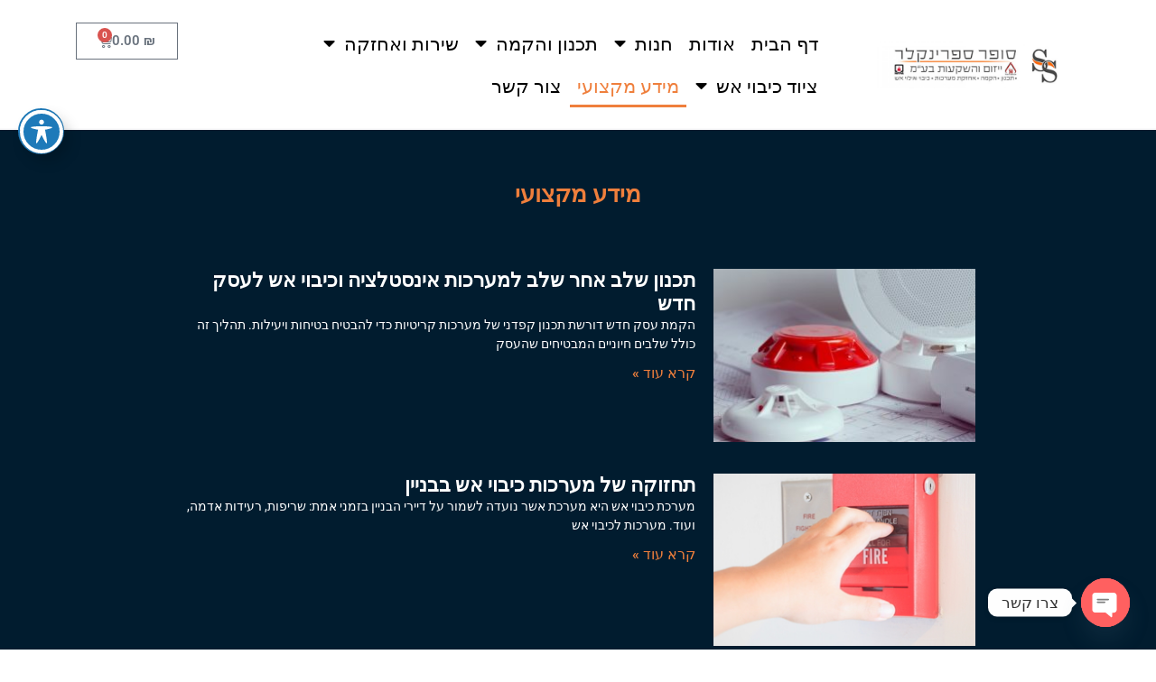

--- FILE ---
content_type: text/html; charset=UTF-8
request_url: https://supersprinkler.co.il/%D7%9E%D7%99%D7%93%D7%A2-%D7%9E%D7%A7%D7%A6%D7%95%D7%A2%D7%99/3/
body_size: 25033
content:
<!doctype html>
<html dir="rtl" lang="he-IL">
<head>
	<meta charset="UTF-8">
	<meta name="viewport" content="width=device-width, initial-scale=1">
	<link rel="profile" href="https://gmpg.org/xfn/11">
	<meta name='robots' content='index, follow, max-image-preview:large, max-snippet:-1, max-video-preview:-1' />
	<style>img:is([sizes="auto" i], [sizes^="auto," i]) { contain-intrinsic-size: 3000px 1500px }</style>
	
	<!-- This site is optimized with the Yoast SEO plugin v25.1 - https://yoast.com/wordpress/plugins/seo/ -->
	<title>מידע מקצועי - הבלוג שלנו לכיבוי אש | סופר ספרינקלר</title>
	<meta name="description" content="היכנסו לבלוג של סופר ספרינקלר והתעדכנו בכל החדשות החמות בתחום כיבוי האש: מאמרי תוכן, חידושים בתחום, חדשות עדכניות ועוד!" />
	<link rel="canonical" href="https://supersprinkler.co.il/מידע-מקצועי/" />
	<meta property="og:locale" content="he_IL" />
	<meta property="og:type" content="article" />
	<meta property="og:title" content="מידע מקצועי - הבלוג שלנו לכיבוי אש | סופר ספרינקלר" />
	<meta property="og:description" content="היכנסו לבלוג של סופר ספרינקלר והתעדכנו בכל החדשות החמות בתחום כיבוי האש: מאמרי תוכן, חידושים בתחום, חדשות עדכניות ועוד!" />
	<meta property="og:url" content="https://supersprinkler.co.il/מידע-מקצועי/" />
	<meta property="og:site_name" content="סופר ספרינקלר" />
	<meta property="article:publisher" content="https://www.facebook.com/%d7%a1%d7%95%d7%a4%d7%a8-%d7%a1%d7%a4%d7%a8%d7%99%d7%a0%d7%a7%d7%9c%d7%a8-%d7%99%d7%99%d7%96%d7%95%d7%9d-%d7%95%d7%94%d7%a9%d7%a7%d7%a2%d7%95%d7%aa-%d7%91%d7%a2%d7%9e-2277374205835237/" />
	<meta property="article:modified_time" content="2024-07-08T14:01:56+00:00" />
	<meta name="twitter:card" content="summary_large_image" />
	<script type="application/ld+json" class="yoast-schema-graph">{"@context":"https://schema.org","@graph":[{"@type":"WebPage","@id":"https://supersprinkler.co.il/%d7%9e%d7%99%d7%93%d7%a2-%d7%9e%d7%a7%d7%a6%d7%95%d7%a2%d7%99/","url":"https://supersprinkler.co.il/%d7%9e%d7%99%d7%93%d7%a2-%d7%9e%d7%a7%d7%a6%d7%95%d7%a2%d7%99/","name":"מידע מקצועי - הבלוג שלנו לכיבוי אש | סופר ספרינקלר","isPartOf":{"@id":"https://supersprinkler.co.il/#website"},"datePublished":"2019-01-15T10:21:46+00:00","dateModified":"2024-07-08T14:01:56+00:00","description":"היכנסו לבלוג של סופר ספרינקלר והתעדכנו בכל החדשות החמות בתחום כיבוי האש: מאמרי תוכן, חידושים בתחום, חדשות עדכניות ועוד!","breadcrumb":{"@id":"https://supersprinkler.co.il/%d7%9e%d7%99%d7%93%d7%a2-%d7%9e%d7%a7%d7%a6%d7%95%d7%a2%d7%99/#breadcrumb"},"inLanguage":"he-IL","potentialAction":[{"@type":"ReadAction","target":["https://supersprinkler.co.il/%d7%9e%d7%99%d7%93%d7%a2-%d7%9e%d7%a7%d7%a6%d7%95%d7%a2%d7%99/"]}]},{"@type":"BreadcrumbList","@id":"https://supersprinkler.co.il/%d7%9e%d7%99%d7%93%d7%a2-%d7%9e%d7%a7%d7%a6%d7%95%d7%a2%d7%99/#breadcrumb","itemListElement":[{"@type":"ListItem","position":1,"name":"Home","item":"https://supersprinkler.co.il/"},{"@type":"ListItem","position":2,"name":"מידע מקצועי"}]},{"@type":"WebSite","@id":"https://supersprinkler.co.il/#website","url":"https://supersprinkler.co.il/","name":"סופר ספרינקלר","description":"מערכות כיבוי וגילוי אש","publisher":{"@id":"https://supersprinkler.co.il/#organization"},"potentialAction":[{"@type":"SearchAction","target":{"@type":"EntryPoint","urlTemplate":"https://supersprinkler.co.il/?s={search_term_string}"},"query-input":{"@type":"PropertyValueSpecification","valueRequired":true,"valueName":"search_term_string"}}],"inLanguage":"he-IL"},{"@type":"Organization","@id":"https://supersprinkler.co.il/#organization","name":"סופר ספרינקלר","url":"https://supersprinkler.co.il/","logo":{"@type":"ImageObject","inLanguage":"he-IL","@id":"https://supersprinkler.co.il/#/schema/logo/image/","url":"https://supersprinkler.co.il/wp-content/uploads/2019/09/new-logo.jpg","contentUrl":"https://supersprinkler.co.il/wp-content/uploads/2019/09/new-logo.jpg","width":1076,"height":524,"caption":"סופר ספרינקלר"},"image":{"@id":"https://supersprinkler.co.il/#/schema/logo/image/"},"sameAs":["https://www.facebook.com/סופר-ספרינקלר-ייזום-והשקעות-בעמ-2277374205835237/"]}]}</script>
	<!-- / Yoast SEO plugin. -->


<link rel='dns-prefetch' href='//fonts.googleapis.com' />
<link rel='dns-prefetch' href='//cdnjs.cloudflare.com' />
<link rel="alternate" type="application/rss+xml" title="סופר ספרינקלר &laquo; פיד‏" href="https://supersprinkler.co.il/feed/" />
<link rel="alternate" type="application/rss+xml" title="סופר ספרינקלר &laquo; פיד תגובות‏" href="https://supersprinkler.co.il/comments/feed/" />
<script>
window._wpemojiSettings = {"baseUrl":"https:\/\/s.w.org\/images\/core\/emoji\/15.1.0\/72x72\/","ext":".png","svgUrl":"https:\/\/s.w.org\/images\/core\/emoji\/15.1.0\/svg\/","svgExt":".svg","source":{"concatemoji":"https:\/\/supersprinkler.co.il\/wp-includes\/js\/wp-emoji-release.min.js?ver=6.8.1"}};
/*! This file is auto-generated */
!function(i,n){var o,s,e;function c(e){try{var t={supportTests:e,timestamp:(new Date).valueOf()};sessionStorage.setItem(o,JSON.stringify(t))}catch(e){}}function p(e,t,n){e.clearRect(0,0,e.canvas.width,e.canvas.height),e.fillText(t,0,0);var t=new Uint32Array(e.getImageData(0,0,e.canvas.width,e.canvas.height).data),r=(e.clearRect(0,0,e.canvas.width,e.canvas.height),e.fillText(n,0,0),new Uint32Array(e.getImageData(0,0,e.canvas.width,e.canvas.height).data));return t.every(function(e,t){return e===r[t]})}function u(e,t,n){switch(t){case"flag":return n(e,"\ud83c\udff3\ufe0f\u200d\u26a7\ufe0f","\ud83c\udff3\ufe0f\u200b\u26a7\ufe0f")?!1:!n(e,"\ud83c\uddfa\ud83c\uddf3","\ud83c\uddfa\u200b\ud83c\uddf3")&&!n(e,"\ud83c\udff4\udb40\udc67\udb40\udc62\udb40\udc65\udb40\udc6e\udb40\udc67\udb40\udc7f","\ud83c\udff4\u200b\udb40\udc67\u200b\udb40\udc62\u200b\udb40\udc65\u200b\udb40\udc6e\u200b\udb40\udc67\u200b\udb40\udc7f");case"emoji":return!n(e,"\ud83d\udc26\u200d\ud83d\udd25","\ud83d\udc26\u200b\ud83d\udd25")}return!1}function f(e,t,n){var r="undefined"!=typeof WorkerGlobalScope&&self instanceof WorkerGlobalScope?new OffscreenCanvas(300,150):i.createElement("canvas"),a=r.getContext("2d",{willReadFrequently:!0}),o=(a.textBaseline="top",a.font="600 32px Arial",{});return e.forEach(function(e){o[e]=t(a,e,n)}),o}function t(e){var t=i.createElement("script");t.src=e,t.defer=!0,i.head.appendChild(t)}"undefined"!=typeof Promise&&(o="wpEmojiSettingsSupports",s=["flag","emoji"],n.supports={everything:!0,everythingExceptFlag:!0},e=new Promise(function(e){i.addEventListener("DOMContentLoaded",e,{once:!0})}),new Promise(function(t){var n=function(){try{var e=JSON.parse(sessionStorage.getItem(o));if("object"==typeof e&&"number"==typeof e.timestamp&&(new Date).valueOf()<e.timestamp+604800&&"object"==typeof e.supportTests)return e.supportTests}catch(e){}return null}();if(!n){if("undefined"!=typeof Worker&&"undefined"!=typeof OffscreenCanvas&&"undefined"!=typeof URL&&URL.createObjectURL&&"undefined"!=typeof Blob)try{var e="postMessage("+f.toString()+"("+[JSON.stringify(s),u.toString(),p.toString()].join(",")+"));",r=new Blob([e],{type:"text/javascript"}),a=new Worker(URL.createObjectURL(r),{name:"wpTestEmojiSupports"});return void(a.onmessage=function(e){c(n=e.data),a.terminate(),t(n)})}catch(e){}c(n=f(s,u,p))}t(n)}).then(function(e){for(var t in e)n.supports[t]=e[t],n.supports.everything=n.supports.everything&&n.supports[t],"flag"!==t&&(n.supports.everythingExceptFlag=n.supports.everythingExceptFlag&&n.supports[t]);n.supports.everythingExceptFlag=n.supports.everythingExceptFlag&&!n.supports.flag,n.DOMReady=!1,n.readyCallback=function(){n.DOMReady=!0}}).then(function(){return e}).then(function(){var e;n.supports.everything||(n.readyCallback(),(e=n.source||{}).concatemoji?t(e.concatemoji):e.wpemoji&&e.twemoji&&(t(e.twemoji),t(e.wpemoji)))}))}((window,document),window._wpemojiSettings);
</script>
<style id='wp-emoji-styles-inline-css'>

	img.wp-smiley, img.emoji {
		display: inline !important;
		border: none !important;
		box-shadow: none !important;
		height: 1em !important;
		width: 1em !important;
		margin: 0 0.07em !important;
		vertical-align: -0.1em !important;
		background: none !important;
		padding: 0 !important;
	}
</style>
<style id='global-styles-inline-css'>
:root{--wp--preset--aspect-ratio--square: 1;--wp--preset--aspect-ratio--4-3: 4/3;--wp--preset--aspect-ratio--3-4: 3/4;--wp--preset--aspect-ratio--3-2: 3/2;--wp--preset--aspect-ratio--2-3: 2/3;--wp--preset--aspect-ratio--16-9: 16/9;--wp--preset--aspect-ratio--9-16: 9/16;--wp--preset--color--black: #000000;--wp--preset--color--cyan-bluish-gray: #abb8c3;--wp--preset--color--white: #ffffff;--wp--preset--color--pale-pink: #f78da7;--wp--preset--color--vivid-red: #cf2e2e;--wp--preset--color--luminous-vivid-orange: #ff6900;--wp--preset--color--luminous-vivid-amber: #fcb900;--wp--preset--color--light-green-cyan: #7bdcb5;--wp--preset--color--vivid-green-cyan: #00d084;--wp--preset--color--pale-cyan-blue: #8ed1fc;--wp--preset--color--vivid-cyan-blue: #0693e3;--wp--preset--color--vivid-purple: #9b51e0;--wp--preset--gradient--vivid-cyan-blue-to-vivid-purple: linear-gradient(135deg,rgba(6,147,227,1) 0%,rgb(155,81,224) 100%);--wp--preset--gradient--light-green-cyan-to-vivid-green-cyan: linear-gradient(135deg,rgb(122,220,180) 0%,rgb(0,208,130) 100%);--wp--preset--gradient--luminous-vivid-amber-to-luminous-vivid-orange: linear-gradient(135deg,rgba(252,185,0,1) 0%,rgba(255,105,0,1) 100%);--wp--preset--gradient--luminous-vivid-orange-to-vivid-red: linear-gradient(135deg,rgba(255,105,0,1) 0%,rgb(207,46,46) 100%);--wp--preset--gradient--very-light-gray-to-cyan-bluish-gray: linear-gradient(135deg,rgb(238,238,238) 0%,rgb(169,184,195) 100%);--wp--preset--gradient--cool-to-warm-spectrum: linear-gradient(135deg,rgb(74,234,220) 0%,rgb(151,120,209) 20%,rgb(207,42,186) 40%,rgb(238,44,130) 60%,rgb(251,105,98) 80%,rgb(254,248,76) 100%);--wp--preset--gradient--blush-light-purple: linear-gradient(135deg,rgb(255,206,236) 0%,rgb(152,150,240) 100%);--wp--preset--gradient--blush-bordeaux: linear-gradient(135deg,rgb(254,205,165) 0%,rgb(254,45,45) 50%,rgb(107,0,62) 100%);--wp--preset--gradient--luminous-dusk: linear-gradient(135deg,rgb(255,203,112) 0%,rgb(199,81,192) 50%,rgb(65,88,208) 100%);--wp--preset--gradient--pale-ocean: linear-gradient(135deg,rgb(255,245,203) 0%,rgb(182,227,212) 50%,rgb(51,167,181) 100%);--wp--preset--gradient--electric-grass: linear-gradient(135deg,rgb(202,248,128) 0%,rgb(113,206,126) 100%);--wp--preset--gradient--midnight: linear-gradient(135deg,rgb(2,3,129) 0%,rgb(40,116,252) 100%);--wp--preset--font-size--small: 13px;--wp--preset--font-size--medium: 20px;--wp--preset--font-size--large: 36px;--wp--preset--font-size--x-large: 42px;--wp--preset--spacing--20: 0.44rem;--wp--preset--spacing--30: 0.67rem;--wp--preset--spacing--40: 1rem;--wp--preset--spacing--50: 1.5rem;--wp--preset--spacing--60: 2.25rem;--wp--preset--spacing--70: 3.38rem;--wp--preset--spacing--80: 5.06rem;--wp--preset--shadow--natural: 6px 6px 9px rgba(0, 0, 0, 0.2);--wp--preset--shadow--deep: 12px 12px 50px rgba(0, 0, 0, 0.4);--wp--preset--shadow--sharp: 6px 6px 0px rgba(0, 0, 0, 0.2);--wp--preset--shadow--outlined: 6px 6px 0px -3px rgba(255, 255, 255, 1), 6px 6px rgba(0, 0, 0, 1);--wp--preset--shadow--crisp: 6px 6px 0px rgba(0, 0, 0, 1);}:root { --wp--style--global--content-size: 800px;--wp--style--global--wide-size: 1200px; }:where(body) { margin: 0; }.wp-site-blocks > .alignleft { float: left; margin-right: 2em; }.wp-site-blocks > .alignright { float: right; margin-left: 2em; }.wp-site-blocks > .aligncenter { justify-content: center; margin-left: auto; margin-right: auto; }:where(.wp-site-blocks) > * { margin-block-start: 24px; margin-block-end: 0; }:where(.wp-site-blocks) > :first-child { margin-block-start: 0; }:where(.wp-site-blocks) > :last-child { margin-block-end: 0; }:root { --wp--style--block-gap: 24px; }:root :where(.is-layout-flow) > :first-child{margin-block-start: 0;}:root :where(.is-layout-flow) > :last-child{margin-block-end: 0;}:root :where(.is-layout-flow) > *{margin-block-start: 24px;margin-block-end: 0;}:root :where(.is-layout-constrained) > :first-child{margin-block-start: 0;}:root :where(.is-layout-constrained) > :last-child{margin-block-end: 0;}:root :where(.is-layout-constrained) > *{margin-block-start: 24px;margin-block-end: 0;}:root :where(.is-layout-flex){gap: 24px;}:root :where(.is-layout-grid){gap: 24px;}.is-layout-flow > .alignleft{float: left;margin-inline-start: 0;margin-inline-end: 2em;}.is-layout-flow > .alignright{float: right;margin-inline-start: 2em;margin-inline-end: 0;}.is-layout-flow > .aligncenter{margin-left: auto !important;margin-right: auto !important;}.is-layout-constrained > .alignleft{float: left;margin-inline-start: 0;margin-inline-end: 2em;}.is-layout-constrained > .alignright{float: right;margin-inline-start: 2em;margin-inline-end: 0;}.is-layout-constrained > .aligncenter{margin-left: auto !important;margin-right: auto !important;}.is-layout-constrained > :where(:not(.alignleft):not(.alignright):not(.alignfull)){max-width: var(--wp--style--global--content-size);margin-left: auto !important;margin-right: auto !important;}.is-layout-constrained > .alignwide{max-width: var(--wp--style--global--wide-size);}body .is-layout-flex{display: flex;}.is-layout-flex{flex-wrap: wrap;align-items: center;}.is-layout-flex > :is(*, div){margin: 0;}body .is-layout-grid{display: grid;}.is-layout-grid > :is(*, div){margin: 0;}body{padding-top: 0px;padding-right: 0px;padding-bottom: 0px;padding-left: 0px;}a:where(:not(.wp-element-button)){text-decoration: underline;}:root :where(.wp-element-button, .wp-block-button__link){background-color: #32373c;border-width: 0;color: #fff;font-family: inherit;font-size: inherit;line-height: inherit;padding: calc(0.667em + 2px) calc(1.333em + 2px);text-decoration: none;}.has-black-color{color: var(--wp--preset--color--black) !important;}.has-cyan-bluish-gray-color{color: var(--wp--preset--color--cyan-bluish-gray) !important;}.has-white-color{color: var(--wp--preset--color--white) !important;}.has-pale-pink-color{color: var(--wp--preset--color--pale-pink) !important;}.has-vivid-red-color{color: var(--wp--preset--color--vivid-red) !important;}.has-luminous-vivid-orange-color{color: var(--wp--preset--color--luminous-vivid-orange) !important;}.has-luminous-vivid-amber-color{color: var(--wp--preset--color--luminous-vivid-amber) !important;}.has-light-green-cyan-color{color: var(--wp--preset--color--light-green-cyan) !important;}.has-vivid-green-cyan-color{color: var(--wp--preset--color--vivid-green-cyan) !important;}.has-pale-cyan-blue-color{color: var(--wp--preset--color--pale-cyan-blue) !important;}.has-vivid-cyan-blue-color{color: var(--wp--preset--color--vivid-cyan-blue) !important;}.has-vivid-purple-color{color: var(--wp--preset--color--vivid-purple) !important;}.has-black-background-color{background-color: var(--wp--preset--color--black) !important;}.has-cyan-bluish-gray-background-color{background-color: var(--wp--preset--color--cyan-bluish-gray) !important;}.has-white-background-color{background-color: var(--wp--preset--color--white) !important;}.has-pale-pink-background-color{background-color: var(--wp--preset--color--pale-pink) !important;}.has-vivid-red-background-color{background-color: var(--wp--preset--color--vivid-red) !important;}.has-luminous-vivid-orange-background-color{background-color: var(--wp--preset--color--luminous-vivid-orange) !important;}.has-luminous-vivid-amber-background-color{background-color: var(--wp--preset--color--luminous-vivid-amber) !important;}.has-light-green-cyan-background-color{background-color: var(--wp--preset--color--light-green-cyan) !important;}.has-vivid-green-cyan-background-color{background-color: var(--wp--preset--color--vivid-green-cyan) !important;}.has-pale-cyan-blue-background-color{background-color: var(--wp--preset--color--pale-cyan-blue) !important;}.has-vivid-cyan-blue-background-color{background-color: var(--wp--preset--color--vivid-cyan-blue) !important;}.has-vivid-purple-background-color{background-color: var(--wp--preset--color--vivid-purple) !important;}.has-black-border-color{border-color: var(--wp--preset--color--black) !important;}.has-cyan-bluish-gray-border-color{border-color: var(--wp--preset--color--cyan-bluish-gray) !important;}.has-white-border-color{border-color: var(--wp--preset--color--white) !important;}.has-pale-pink-border-color{border-color: var(--wp--preset--color--pale-pink) !important;}.has-vivid-red-border-color{border-color: var(--wp--preset--color--vivid-red) !important;}.has-luminous-vivid-orange-border-color{border-color: var(--wp--preset--color--luminous-vivid-orange) !important;}.has-luminous-vivid-amber-border-color{border-color: var(--wp--preset--color--luminous-vivid-amber) !important;}.has-light-green-cyan-border-color{border-color: var(--wp--preset--color--light-green-cyan) !important;}.has-vivid-green-cyan-border-color{border-color: var(--wp--preset--color--vivid-green-cyan) !important;}.has-pale-cyan-blue-border-color{border-color: var(--wp--preset--color--pale-cyan-blue) !important;}.has-vivid-cyan-blue-border-color{border-color: var(--wp--preset--color--vivid-cyan-blue) !important;}.has-vivid-purple-border-color{border-color: var(--wp--preset--color--vivid-purple) !important;}.has-vivid-cyan-blue-to-vivid-purple-gradient-background{background: var(--wp--preset--gradient--vivid-cyan-blue-to-vivid-purple) !important;}.has-light-green-cyan-to-vivid-green-cyan-gradient-background{background: var(--wp--preset--gradient--light-green-cyan-to-vivid-green-cyan) !important;}.has-luminous-vivid-amber-to-luminous-vivid-orange-gradient-background{background: var(--wp--preset--gradient--luminous-vivid-amber-to-luminous-vivid-orange) !important;}.has-luminous-vivid-orange-to-vivid-red-gradient-background{background: var(--wp--preset--gradient--luminous-vivid-orange-to-vivid-red) !important;}.has-very-light-gray-to-cyan-bluish-gray-gradient-background{background: var(--wp--preset--gradient--very-light-gray-to-cyan-bluish-gray) !important;}.has-cool-to-warm-spectrum-gradient-background{background: var(--wp--preset--gradient--cool-to-warm-spectrum) !important;}.has-blush-light-purple-gradient-background{background: var(--wp--preset--gradient--blush-light-purple) !important;}.has-blush-bordeaux-gradient-background{background: var(--wp--preset--gradient--blush-bordeaux) !important;}.has-luminous-dusk-gradient-background{background: var(--wp--preset--gradient--luminous-dusk) !important;}.has-pale-ocean-gradient-background{background: var(--wp--preset--gradient--pale-ocean) !important;}.has-electric-grass-gradient-background{background: var(--wp--preset--gradient--electric-grass) !important;}.has-midnight-gradient-background{background: var(--wp--preset--gradient--midnight) !important;}.has-small-font-size{font-size: var(--wp--preset--font-size--small) !important;}.has-medium-font-size{font-size: var(--wp--preset--font-size--medium) !important;}.has-large-font-size{font-size: var(--wp--preset--font-size--large) !important;}.has-x-large-font-size{font-size: var(--wp--preset--font-size--x-large) !important;}
:root :where(.wp-block-pullquote){font-size: 1.5em;line-height: 1.6;}
</style>
<link rel='stylesheet' id='acwp-main-css-css' href='https://supersprinkler.co.il/wp-content/plugins/accessible-poetry/assets/css/main.css?ver=6.8.1' media='all' />
<link rel='stylesheet' id='acwp-mdi-css' href='https://fonts.googleapis.com/icon?family=Material+Icons&#038;ver=6.8.1' media='all' />
<link rel='stylesheet' id='woocommerce-layout-rtl-css' href='https://supersprinkler.co.il/wp-content/plugins/woocommerce/assets/css/woocommerce-layout-rtl.css?ver=9.8.5' media='all' />
<link rel='stylesheet' id='woocommerce-smallscreen-rtl-css' href='https://supersprinkler.co.il/wp-content/plugins/woocommerce/assets/css/woocommerce-smallscreen-rtl.css?ver=9.8.5' media='only screen and (max-width: 768px)' />
<link rel='stylesheet' id='woocommerce-general-rtl-css' href='https://supersprinkler.co.il/wp-content/plugins/woocommerce/assets/css/woocommerce-rtl.css?ver=9.8.5' media='all' />
<style id='woocommerce-inline-inline-css'>
.woocommerce form .form-row .required { visibility: visible; }
</style>
<link rel='stylesheet' id='form-design-sytle-css' href='https://supersprinkler.co.il/wp-content/plugins/meshulam-payment-gateway//assets/css/form-design.css?ver=7.5' media='all' />
<link rel='stylesheet' id='meshulam-pay-sytle-css' href='https://supersprinkler.co.il/wp-content/plugins/meshulam-payment-gateway//assets/css/meshulam_pay_style.css?ver=7.5' media='all' />
<link rel='stylesheet' id='meshulam-sytle-css' href='https://supersprinkler.co.il/wp-content/plugins/meshulam-payment-gateway//assets/css/meshulam_sytle.css?ver=7.5' media='all' />
<link rel='stylesheet' id='bit_payment_css-css' href='https://supersprinkler.co.il/wp-content/plugins/meshulam-payment-gateway//assets/css/bit_pay_style.css?ver=7.5' media='all' />
<link rel='stylesheet' id='bit_payment_font_awesome-css' href='https://cdnjs.cloudflare.com/ajax/libs/font-awesome/4.7.0/css/font-awesome.min.css?ver=7.5' media='all' />
<link rel='stylesheet' id='brands-styles-css' href='https://supersprinkler.co.il/wp-content/plugins/woocommerce/assets/css/brands.css?ver=9.8.5' media='all' />
<link rel='stylesheet' id='hello-elementor-css' href='https://supersprinkler.co.il/wp-content/themes/hello-elementor/style.min.css?ver=3.4.2' media='all' />
<link rel='stylesheet' id='hello-elementor-theme-style-css' href='https://supersprinkler.co.il/wp-content/themes/hello-elementor/theme.min.css?ver=3.4.2' media='all' />
<link rel='stylesheet' id='hello-elementor-header-footer-css' href='https://supersprinkler.co.il/wp-content/themes/hello-elementor/header-footer.min.css?ver=3.4.2' media='all' />
<link rel='stylesheet' id='elementor-frontend-css' href='https://supersprinkler.co.il/wp-content/plugins/elementor/assets/css/frontend-rtl.min.css?ver=3.29.0' media='all' />
<link rel='stylesheet' id='widget-image-css' href='https://supersprinkler.co.il/wp-content/plugins/elementor/assets/css/widget-image-rtl.min.css?ver=3.29.0' media='all' />
<link rel='stylesheet' id='widget-nav-menu-css' href='https://supersprinkler.co.il/wp-content/plugins/elementor-pro/assets/css/widget-nav-menu-rtl.min.css?ver=3.29.0' media='all' />
<link rel='stylesheet' id='widget-woocommerce-menu-cart-css' href='https://supersprinkler.co.il/wp-content/plugins/elementor-pro/assets/css/widget-woocommerce-menu-cart-rtl.min.css?ver=3.29.0' media='all' />
<link rel='stylesheet' id='e-sticky-css' href='https://supersprinkler.co.il/wp-content/plugins/elementor-pro/assets/css/modules/sticky.min.css?ver=3.29.0' media='all' />
<link rel='stylesheet' id='widget-heading-css' href='https://supersprinkler.co.il/wp-content/plugins/elementor/assets/css/widget-heading-rtl.min.css?ver=3.29.0' media='all' />
<link rel='stylesheet' id='widget-form-css' href='https://supersprinkler.co.il/wp-content/plugins/elementor-pro/assets/css/widget-form-rtl.min.css?ver=3.29.0' media='all' />
<link rel='stylesheet' id='e-animation-fadeInDown-css' href='https://supersprinkler.co.il/wp-content/plugins/elementor/assets/lib/animations/styles/fadeInDown.min.css?ver=3.29.0' media='all' />
<link rel='stylesheet' id='e-popup-css' href='https://supersprinkler.co.il/wp-content/plugins/elementor-pro/assets/css/conditionals/popup.min.css?ver=3.29.0' media='all' />
<link rel='stylesheet' id='elementor-icons-css' href='https://supersprinkler.co.il/wp-content/plugins/elementor/assets/lib/eicons/css/elementor-icons.min.css?ver=5.40.0' media='all' />
<link rel='stylesheet' id='elementor-post-1436-css' href='https://supersprinkler.co.il/wp-content/uploads/elementor/css/post-1436.css?ver=1747907839' media='all' />
<link rel='stylesheet' id='font-awesome-5-all-css' href='https://supersprinkler.co.il/wp-content/plugins/elementor/assets/lib/font-awesome/css/all.min.css?ver=3.29.0' media='all' />
<link rel='stylesheet' id='font-awesome-4-shim-css' href='https://supersprinkler.co.il/wp-content/plugins/elementor/assets/lib/font-awesome/css/v4-shims.min.css?ver=3.29.0' media='all' />
<link rel='stylesheet' id='widget-posts-css' href='https://supersprinkler.co.il/wp-content/plugins/elementor-pro/assets/css/widget-posts-rtl.min.css?ver=3.29.0' media='all' />
<link rel='stylesheet' id='elementor-post-56-css' href='https://supersprinkler.co.il/wp-content/uploads/elementor/css/post-56.css?ver=1747921103' media='all' />
<link rel='stylesheet' id='elementor-post-51-css' href='https://supersprinkler.co.il/wp-content/uploads/elementor/css/post-51.css?ver=1747921487' media='all' />
<link rel='stylesheet' id='elementor-post-79-css' href='https://supersprinkler.co.il/wp-content/uploads/elementor/css/post-79.css?ver=1747907839' media='all' />
<link rel='stylesheet' id='elementor-post-775-css' href='https://supersprinkler.co.il/wp-content/uploads/elementor/css/post-775.css?ver=1747907840' media='all' />
<link rel='stylesheet' id='chaty-front-css-css' href='https://supersprinkler.co.il/wp-content/plugins/chaty/css/chaty-front.min.css?ver=3.5.11768731571' media='all' />
<link rel='stylesheet' id='call-now-button-modern-style-css' href='https://supersprinkler.co.il/wp-content/plugins/call-now-button/resources/style/modern.css?ver=1.5.1' media='all' />
<link rel='stylesheet' id='elementor-gf-local-roboto-css' href='https://supersprinkler.co.il/wp-content/uploads/elementor/google-fonts/css/roboto.css?ver=1747055024' media='all' />
<link rel='stylesheet' id='elementor-gf-local-robotoslab-css' href='https://supersprinkler.co.il/wp-content/uploads/elementor/google-fonts/css/robotoslab.css?ver=1747055047' media='all' />
<link rel='stylesheet' id='elementor-gf-local-assistant-css' href='https://supersprinkler.co.il/wp-content/uploads/elementor/google-fonts/css/assistant.css?ver=1747055054' media='all' />
<link rel='stylesheet' id='elementor-icons-shared-0-css' href='https://supersprinkler.co.il/wp-content/plugins/elementor/assets/lib/font-awesome/css/fontawesome.min.css?ver=5.15.3' media='all' />
<link rel='stylesheet' id='elementor-icons-fa-solid-css' href='https://supersprinkler.co.il/wp-content/plugins/elementor/assets/lib/font-awesome/css/solid.min.css?ver=5.15.3' media='all' />
<script src="https://supersprinkler.co.il/wp-includes/js/jquery/jquery.min.js?ver=3.7.1" id="jquery-core-js"></script>
<script src="https://supersprinkler.co.il/wp-includes/js/jquery/jquery-migrate.min.js?ver=3.4.1" id="jquery-migrate-js"></script>
<script src="https://supersprinkler.co.il/wp-content/plugins/woocommerce/assets/js/jquery-blockui/jquery.blockUI.min.js?ver=2.7.0-wc.9.8.5" id="jquery-blockui-js" defer data-wp-strategy="defer"></script>
<script id="wc-add-to-cart-js-extra">
var wc_add_to_cart_params = {"ajax_url":"\/wp-admin\/admin-ajax.php","wc_ajax_url":"\/?wc-ajax=%%endpoint%%","i18n_view_cart":"\u05de\u05e2\u05d1\u05e8 \u05dc\u05e1\u05dc \u05d4\u05e7\u05e0\u05d9\u05d5\u05ea","cart_url":"https:\/\/supersprinkler.co.il\/cart\/","is_cart":"","cart_redirect_after_add":"yes"};
</script>
<script src="https://supersprinkler.co.il/wp-content/plugins/woocommerce/assets/js/frontend/add-to-cart.min.js?ver=9.8.5" id="wc-add-to-cart-js" defer data-wp-strategy="defer"></script>
<script src="https://supersprinkler.co.il/wp-content/plugins/woocommerce/assets/js/js-cookie/js.cookie.min.js?ver=2.1.4-wc.9.8.5" id="js-cookie-js" defer data-wp-strategy="defer"></script>
<script id="woocommerce-js-extra">
var woocommerce_params = {"ajax_url":"\/wp-admin\/admin-ajax.php","wc_ajax_url":"\/?wc-ajax=%%endpoint%%","i18n_password_show":"\u05dc\u05d4\u05e6\u05d9\u05d2 \u05e1\u05d9\u05e1\u05de\u05d4","i18n_password_hide":"\u05dc\u05d4\u05e1\u05ea\u05d9\u05e8 \u05e1\u05d9\u05e1\u05de\u05d4"};
</script>
<script src="https://supersprinkler.co.il/wp-content/plugins/woocommerce/assets/js/frontend/woocommerce.min.js?ver=9.8.5" id="woocommerce-js" defer data-wp-strategy="defer"></script>
<script src="https://supersprinkler.co.il/wp-content/plugins/meshulam-payment-gateway//assets/js/meshulam_payment.js?ver=7.5" id="meshulam-payment-js-js"></script>
<script src="https://supersprinkler.co.il/wp-content/plugins/meshulam-payment-gateway//assets/js/meshulam_payment_popup.js?ver=7.5" id="meshulam-payment-popup-js-js"></script>
<script src="https://supersprinkler.co.il/wp-content/plugins/elementor/assets/lib/font-awesome/js/v4-shims.min.js?ver=3.29.0" id="font-awesome-4-shim-js"></script>
<link rel="https://api.w.org/" href="https://supersprinkler.co.il/wp-json/" /><link rel="alternate" title="JSON" type="application/json" href="https://supersprinkler.co.il/wp-json/wp/v2/pages/56" /><link rel="EditURI" type="application/rsd+xml" title="RSD" href="https://supersprinkler.co.il/xmlrpc.php?rsd" />
<meta name="generator" content="WordPress 6.8.1" />
<meta name="generator" content="WooCommerce 9.8.5" />
<link rel='shortlink' href='https://supersprinkler.co.il/?p=56' />
<link rel="alternate" title="oEmbed (JSON)" type="application/json+oembed" href="https://supersprinkler.co.il/wp-json/oembed/1.0/embed?url=https%3A%2F%2Fsupersprinkler.co.il%2F%25d7%259e%25d7%2599%25d7%2593%25d7%25a2-%25d7%259e%25d7%25a7%25d7%25a6%25d7%2595%25d7%25a2%25d7%2599%2F" />
<link rel="alternate" title="oEmbed (XML)" type="text/xml+oembed" href="https://supersprinkler.co.il/wp-json/oembed/1.0/embed?url=https%3A%2F%2Fsupersprinkler.co.il%2F%25d7%259e%25d7%2599%25d7%2593%25d7%25a2-%25d7%259e%25d7%25a7%25d7%25a6%25d7%2595%25d7%25a2%25d7%2599%2F&#038;format=xml" />
<!-- HFCM by 99 Robots - Snippet # 1: CLARITY MICROSOFT -->
<script type="text/javascript">
    (function(c,l,a,r,i,t,y){
        c[a]=c[a]||function(){(c[a].q=c[a].q||[]).push(arguments)};
        t=l.createElement(r);t.async=1;t.src="https://www.clarity.ms/tag/"+i;
        y=l.getElementsByTagName(r)[0];y.parentNode.insertBefore(t,y);
    })(window, document, "clarity", "script", "oixdt3ju31");
</script>
<!-- /end HFCM by 99 Robots -->
<!-- HFCM by 99 Robots - Snippet # 2: tag manger 1 -->
<!-- Google Tag Manager -->
<script>(function(w,d,s,l,i){w[l]=w[l]||[];w[l].push({'gtm.start':
new Date().getTime(),event:'gtm.js'});var f=d.getElementsByTagName(s)[0],
j=d.createElement(s),dl=l!='dataLayer'?'&l='+l:'';j.async=true;j.src=
'https://www.googletagmanager.com/gtm.js?id='+i+dl;f.parentNode.insertBefore(j,f);
})(window,document,'script','dataLayer','GTM-5RV3SWLS');</script>
<!-- End Google Tag Manager -->
<!-- /end HFCM by 99 Robots -->
	<noscript><style>.woocommerce-product-gallery{ opacity: 1 !important; }</style></noscript>
	<meta name="generator" content="Elementor 3.29.0; features: additional_custom_breakpoints, e_local_google_fonts; settings: css_print_method-external, google_font-enabled, font_display-auto">
			<style>
				.e-con.e-parent:nth-of-type(n+4):not(.e-lazyloaded):not(.e-no-lazyload),
				.e-con.e-parent:nth-of-type(n+4):not(.e-lazyloaded):not(.e-no-lazyload) * {
					background-image: none !important;
				}
				@media screen and (max-height: 1024px) {
					.e-con.e-parent:nth-of-type(n+3):not(.e-lazyloaded):not(.e-no-lazyload),
					.e-con.e-parent:nth-of-type(n+3):not(.e-lazyloaded):not(.e-no-lazyload) * {
						background-image: none !important;
					}
				}
				@media screen and (max-height: 640px) {
					.e-con.e-parent:nth-of-type(n+2):not(.e-lazyloaded):not(.e-no-lazyload),
					.e-con.e-parent:nth-of-type(n+2):not(.e-lazyloaded):not(.e-no-lazyload) * {
						background-image: none !important;
					}
				}
			</style>
			<!-- Google Tag Manager -->
<script>(function(w,d,s,l,i){w[l]=w[l]||[];w[l].push({'gtm.start':
new Date().getTime(),event:'gtm.js'});var f=d.getElementsByTagName(s)[0],
j=d.createElement(s),dl=l!='dataLayer'?'&l='+l:'';j.async=true;j.src=
'https://www.googletagmanager.com/gtm.js?id='+i+dl;f.parentNode.insertBefore(j,f);
})(window,document,'script','dataLayer','GTM-WR68QPX');</script>
<!-- End Google Tag Manager -->

<meta name="google-site-verification" content="-Hgop5LymA3zPQu89Ntz8ysCZ6Hkv3RxtxV-Scps_6w" />

<!-- Google Tag Manager -->
<script>(function(w,d,s,l,i){w[l]=w[l]||[];w[l].push({'gtm.start':
new Date().getTime(),event:'gtm.js'});var f=d.getElementsByTagName(s)[0],
j=d.createElement(s),dl=l!='dataLayer'?'&l='+l:'';j.async=true;j.src=
'https://www.googletagmanager.com/gtm.js?id='+i+dl;f.parentNode.insertBefore(j,f);
})(window,document,'script','dataLayer','GTM-NNBLBXV');</script>
<!-- End Google Tag Manager --><link rel="icon" href="https://supersprinkler.co.il/wp-content/uploads/2019/04/cropped-sprinkler-favicon-100x100.png" sizes="32x32" />
<link rel="icon" href="https://supersprinkler.co.il/wp-content/uploads/2019/04/cropped-sprinkler-favicon-300x300.png" sizes="192x192" />
<link rel="apple-touch-icon" href="https://supersprinkler.co.il/wp-content/uploads/2019/04/cropped-sprinkler-favicon-300x300.png" />
<meta name="msapplication-TileImage" content="https://supersprinkler.co.il/wp-content/uploads/2019/04/cropped-sprinkler-favicon-300x300.png" />
</head>
<body class="rtl wp-singular page-template page-template-elementor_header_footer page page-id-56 wp-custom-logo wp-embed-responsive paged-3 page-paged-3 wp-theme-hello-elementor theme-hello-elementor acwp-readable-arial woocommerce-no-js hello-elementor-default elementor-default elementor-template-full-width elementor-kit-1436 elementor-page elementor-page-56">
<!-- Google Tag Manager (noscript) -->
<noscript><iframe src="https://www.googletagmanager.com/ns.html?id=GTM-WR68QPX"
height="0" width="0" style="display:none;visibility:hidden"></iframe></noscript>
<!-- End Google Tag Manager (noscript) -->


<!-- Google Tag Manager (noscript) -->
<noscript><iframe src="https://www.googletagmanager.com/ns.html?id=GTM-NNBLBXV"
height="0" width="0" style="display:none;visibility:hidden"></iframe></noscript>
<!-- End Google Tag Manager (noscript) -->


<a class="skip-link screen-reader-text" href="#content">דלג לתוכן</a>

		<div data-elementor-type="header" data-elementor-id="51" class="elementor elementor-51 elementor-location-header" data-elementor-post-type="elementor_library">
					<section class="elementor-section elementor-top-section elementor-element elementor-element-5f62cc2 elementor-hidden-mobile elementor-section-boxed elementor-section-height-default elementor-section-height-default" data-id="5f62cc2" data-element_type="section" data-settings="{&quot;background_background&quot;:&quot;classic&quot;,&quot;sticky&quot;:&quot;top&quot;,&quot;sticky_on&quot;:[&quot;desktop&quot;,&quot;tablet&quot;,&quot;mobile&quot;],&quot;sticky_offset&quot;:0,&quot;sticky_effects_offset&quot;:0,&quot;sticky_anchor_link_offset&quot;:0}">
						<div class="elementor-container elementor-column-gap-extended">
					<div class="elementor-column elementor-col-50 elementor-top-column elementor-element elementor-element-29cf25c" data-id="29cf25c" data-element_type="column">
			<div class="elementor-widget-wrap elementor-element-populated">
						<div class="elementor-element elementor-element-425c0ed elementor-widget elementor-widget-theme-site-logo elementor-widget-image" data-id="425c0ed" data-element_type="widget" data-widget_type="theme-site-logo.default">
				<div class="elementor-widget-container">
											<a href="https://supersprinkler.co.il">
			<img fetchpriority="high" width="768" height="173" src="https://supersprinkler.co.il/wp-content/uploads/2019/09/cropped-logo-768x173.jpg" class="attachment-medium_large size-medium_large wp-image-731" alt="" srcset="https://supersprinkler.co.il/wp-content/uploads/2019/09/cropped-logo-768x173.jpg 768w, https://supersprinkler.co.il/wp-content/uploads/2019/09/cropped-logo-600x135.jpg 600w, https://supersprinkler.co.il/wp-content/uploads/2019/09/cropped-logo-300x68.jpg 300w, https://supersprinkler.co.il/wp-content/uploads/2019/09/cropped-logo-1024x231.jpg 1024w, https://supersprinkler.co.il/wp-content/uploads/2019/09/cropped-logo-20x5.jpg 20w, https://supersprinkler.co.il/wp-content/uploads/2019/09/cropped-logo.jpg 1108w" sizes="(max-width: 768px) 100vw, 768px" />				</a>
											</div>
				</div>
					</div>
		</div>
				<div class="elementor-column elementor-col-50 elementor-top-column elementor-element elementor-element-6e06031" data-id="6e06031" data-element_type="column">
			<div class="elementor-widget-wrap elementor-element-populated">
						<section class="elementor-section elementor-inner-section elementor-element elementor-element-cb3b48f elementor-section-boxed elementor-section-height-default elementor-section-height-default" data-id="cb3b48f" data-element_type="section">
						<div class="elementor-container elementor-column-gap-default">
					<div class="elementor-column elementor-col-50 elementor-inner-column elementor-element elementor-element-2fbbd10" data-id="2fbbd10" data-element_type="column">
			<div class="elementor-widget-wrap elementor-element-populated">
						<div class="elementor-element elementor-element-1fb6bab elementor-nav-menu__align-start elementor-nav-menu--stretch elementor-nav-menu--dropdown-tablet elementor-nav-menu__text-align-aside elementor-nav-menu--toggle elementor-nav-menu--burger elementor-widget elementor-widget-nav-menu" data-id="1fb6bab" data-element_type="widget" data-settings="{&quot;full_width&quot;:&quot;stretch&quot;,&quot;layout&quot;:&quot;horizontal&quot;,&quot;submenu_icon&quot;:{&quot;value&quot;:&quot;&lt;i class=\&quot;fas fa-caret-down\&quot;&gt;&lt;\/i&gt;&quot;,&quot;library&quot;:&quot;fa-solid&quot;},&quot;toggle&quot;:&quot;burger&quot;}" data-widget_type="nav-menu.default">
				<div class="elementor-widget-container">
								<nav aria-label="תפריט" class="elementor-nav-menu--main elementor-nav-menu__container elementor-nav-menu--layout-horizontal e--pointer-underline e--animation-fade">
				<ul id="menu-1-1fb6bab" class="elementor-nav-menu"><li class="menu-item menu-item-type-post_type menu-item-object-page menu-item-home menu-item-285"><a href="https://supersprinkler.co.il/" class="elementor-item">דף הבית</a></li>
<li class="menu-item menu-item-type-post_type menu-item-object-page menu-item-65"><a href="https://supersprinkler.co.il/%d7%90%d7%95%d7%93%d7%95%d7%aa/" class="elementor-item">אודות</a></li>
<li class="menu-item menu-item-type-post_type menu-item-object-page menu-item-has-children menu-item-1060"><a href="https://supersprinkler.co.il/shop/" class="elementor-item">חנות</a>
<ul class="sub-menu elementor-nav-menu--dropdown">
	<li class="menu-item menu-item-type-taxonomy menu-item-object-product_cat menu-item-1085"><a href="https://supersprinkler.co.il/product-category/fire-protection-equipment/" class="elementor-sub-item">מטפים</a></li>
	<li class="menu-item menu-item-type-taxonomy menu-item-object-product_cat menu-item-1321"><a href="https://supersprinkler.co.il/product-category/%d7%90%d7%a8%d7%95%d7%a0%d7%95%d7%aa-%d7%9b%d7%99%d7%91%d7%95%d7%99-%d7%90%d7%a9/" class="elementor-sub-item">ארונות כיבוי אש</a></li>
	<li class="menu-item menu-item-type-taxonomy menu-item-object-product_cat menu-item-1322"><a href="https://supersprinkler.co.il/product-category/%d7%91%d7%a8%d7%96%d7%99-%d7%9b%d7%99%d7%91%d7%95%d7%99-%d7%90%d7%a9/" class="elementor-sub-item">ברזי כיבוי אש</a></li>
	<li class="menu-item menu-item-type-taxonomy menu-item-object-product_cat menu-item-1323"><a href="https://supersprinkler.co.il/product-category/%d7%92%d7%9c%d7%92%d7%9c%d7%95%d7%a0%d7%99%d7%9d/" class="elementor-sub-item">גלגלונים</a></li>
	<li class="menu-item menu-item-type-taxonomy menu-item-object-product_cat menu-item-1324"><a href="https://supersprinkler.co.il/product-category/%d7%96%d7%a8%d7%a0%d7%95%d7%a7%d7%99%d7%9d/" class="elementor-sub-item">חבילות ומוצרים נלווים</a></li>
	<li class="menu-item menu-item-type-taxonomy menu-item-object-product_cat menu-item-1393"><a href="https://supersprinkler.co.il/product-category/%d7%a6%d7%99%d7%95%d7%93-%d7%92%d7%99%d7%9c%d7%95%d7%99-%d7%90%d7%a9-%d7%95%d7%a2%d7%a9%d7%9f/" class="elementor-sub-item">ציוד גילוי אש ועשן</a></li>
</ul>
</li>
<li class="menu-item menu-item-type-post_type menu-item-object-page menu-item-has-children menu-item-64"><a href="https://supersprinkler.co.il/%d7%aa%d7%9b%d7%a0%d7%95%d7%9f-%d7%95%d7%94%d7%a7%d7%9e%d7%94/" class="elementor-item">תכנון והקמה</a>
<ul class="sub-menu elementor-nav-menu--dropdown">
	<li class="menu-item menu-item-type-post_type menu-item-object-page menu-item-472"><a href="https://supersprinkler.co.il/%d7%a1%d7%a4%d7%a8%d7%99%d7%a0%d7%a7%d7%9c%d7%a8%d7%99%d7%9d/" class="elementor-sub-item">מערכות כיבוי ספרינקלרים (מתזים)</a></li>
	<li class="menu-item menu-item-type-post_type menu-item-object-page menu-item-570"><a href="https://supersprinkler.co.il/%d7%9e%d7%a2%d7%a8%d7%9b%d7%95%d7%aa-%d7%92%d7%99%d7%9c%d7%95%d7%99-%d7%90%d7%a9-%d7%9e%d7%aa%d7%a7%d7%93%d7%9e%d7%95%d7%aa/" class="elementor-sub-item">מערכות גילוי אש</a></li>
</ul>
</li>
<li class="menu-item menu-item-type-post_type menu-item-object-page menu-item-has-children menu-item-69"><a href="https://supersprinkler.co.il/%d7%a9%d7%99%d7%a8%d7%95%d7%aa-%d7%95%d7%90%d7%97%d7%96%d7%a7%d7%94/" class="elementor-item">שירות ואחזקה</a>
<ul class="sub-menu elementor-nav-menu--dropdown">
	<li class="menu-item menu-item-type-post_type menu-item-object-page menu-item-616"><a href="https://supersprinkler.co.il/%d7%91%d7%99%d7%a7%d7%95%d7%a8%d7%aa-%d7%9b%d7%99%d7%91%d7%95%d7%99-%d7%90%d7%a9/" class="elementor-sub-item">ביקורת כיבוי אש</a></li>
	<li class="menu-item menu-item-type-post_type menu-item-object-page menu-item-652"><a href="https://supersprinkler.co.il/%d7%90%d7%99%d7%a9%d7%95%d7%a8-%d7%9b%d7%99%d7%91%d7%95%d7%99-%d7%90%d7%a9/" class="elementor-sub-item">אישור כיבוי אש</a></li>
	<li class="menu-item menu-item-type-post_type menu-item-object-page menu-item-240"><a href="https://supersprinkler.co.il/%d7%9e%d7%a2%d7%a8%d7%9b%d7%95%d7%aa-%d7%9e%d7%aa%d7%96%d7%99%d7%9d-%d7%90%d7%95%d7%98%d7%95%d7%9e%d7%98%d7%99%d7%95%d7%aa-%d7%a1%d7%a4%d7%a8%d7%99%d7%a0%d7%a7%d7%9c%d7%a8%d7%99%d7%9d/" class="elementor-sub-item">בדיקת ספרינקלרים</a></li>
	<li class="menu-item menu-item-type-post_type menu-item-object-page menu-item-238"><a href="https://supersprinkler.co.il/%d7%9e%d7%a2%d7%a8%d7%9b%d7%95%d7%aa-%d7%92%d7%99%d7%9c%d7%95%d7%99-%d7%90%d7%a9/" class="elementor-sub-item">בדיקת מערכות כיבוי וגילוי אש</a></li>
	<li class="menu-item menu-item-type-post_type menu-item-object-page menu-item-243"><a href="https://supersprinkler.co.il/%d7%a6%d7%99%d7%95%d7%93-%d7%9b%d7%99%d7%91%d7%95%d7%99-%d7%90%d7%a9-%d7%9e%d7%99%d7%98%d7%9c%d7%98%d7%9c/" class="elementor-sub-item">בדיקת ציוד כיבוי אש</a></li>
	<li class="menu-item menu-item-type-post_type menu-item-object-page menu-item-497"><a href="https://supersprinkler.co.il/%d7%91%d7%93%d7%99%d7%a7%d7%aa-%d7%95%d7%aa%d7%97%d7%96%d7%95%d7%a7%d7%aa-%d7%9e%d7%98%d7%a4%d7%99%d7%9d/" class="elementor-sub-item">בדיקת מטפים</a></li>
	<li class="menu-item menu-item-type-post_type menu-item-object-page menu-item-239"><a href="https://supersprinkler.co.il/%d7%9e%d7%95%d7%a0%d7%a2-%d7%96%d7%a8%d7%99%d7%9e%d7%94-%d7%97%d7%95%d7%96%d7%a8%d7%aa-%d7%9e%d7%96%d7%97/" class="elementor-sub-item">בדיקת והתקנת מז&quot;ח (מונע זרימה חוזרת)</a></li>
	<li class="menu-item menu-item-type-post_type menu-item-object-page menu-item-246"><a href="https://supersprinkler.co.il/%d7%97%d7%93%d7%a8%d7%99-%d7%9e%d7%a9%d7%90%d7%91%d7%95%d7%aa/" class="elementor-sub-item">בדיקת ותחזוקת חדרי משאבות</a></li>
</ul>
</li>
<li class="menu-item menu-item-type-post_type menu-item-object-page menu-item-has-children menu-item-68"><a href="https://supersprinkler.co.il/%d7%a6%d7%99%d7%95%d7%93-%d7%9b%d7%99%d7%91%d7%95%d7%99-%d7%90%d7%a9/" class="elementor-item">ציוד כיבוי אש</a>
<ul class="sub-menu elementor-nav-menu--dropdown">
	<li class="menu-item menu-item-type-post_type menu-item-object-page menu-item-462"><a href="https://supersprinkler.co.il/%d7%90%d7%a8%d7%95%d7%a0%d7%95%d7%aa-%d7%9b%d7%99%d7%91%d7%95%d7%99-%d7%90%d7%a9-%d7%aa%d7%a7%d7%a0%d7%99%d7%99%d7%9d/" class="elementor-sub-item">ארונות כיבוי אש</a></li>
	<li class="menu-item menu-item-type-post_type menu-item-object-page menu-item-669"><a href="https://supersprinkler.co.il/%d7%92%d7%9c%d7%92%d7%9c%d7%95%d7%9f-%d7%9b%d7%99%d7%91%d7%95%d7%99-%d7%90%d7%a9/" class="elementor-sub-item">גלגלון כיבוי אש</a></li>
</ul>
</li>
<li class="menu-item menu-item-type-post_type menu-item-object-page current-menu-item page_item page-item-56 current_page_item menu-item-63"><a href="https://supersprinkler.co.il/%d7%9e%d7%99%d7%93%d7%a2-%d7%9e%d7%a7%d7%a6%d7%95%d7%a2%d7%99/" aria-current="page" class="elementor-item elementor-item-active">מידע מקצועי</a></li>
<li class="menu-item menu-item-type-post_type menu-item-object-page menu-item-62"><a href="https://supersprinkler.co.il/%d7%a6%d7%95%d7%a8-%d7%a7%d7%a9%d7%a8/" class="elementor-item">צור קשר</a></li>
</ul>			</nav>
					<div class="elementor-menu-toggle" role="button" tabindex="0" aria-label="כפתור פתיחת תפריט" aria-expanded="false">
			<i aria-hidden="true" role="presentation" class="elementor-menu-toggle__icon--open eicon-menu-bar"></i><i aria-hidden="true" role="presentation" class="elementor-menu-toggle__icon--close eicon-close"></i>		</div>
					<nav class="elementor-nav-menu--dropdown elementor-nav-menu__container" aria-hidden="true">
				<ul id="menu-2-1fb6bab" class="elementor-nav-menu"><li class="menu-item menu-item-type-post_type menu-item-object-page menu-item-home menu-item-285"><a href="https://supersprinkler.co.il/" class="elementor-item" tabindex="-1">דף הבית</a></li>
<li class="menu-item menu-item-type-post_type menu-item-object-page menu-item-65"><a href="https://supersprinkler.co.il/%d7%90%d7%95%d7%93%d7%95%d7%aa/" class="elementor-item" tabindex="-1">אודות</a></li>
<li class="menu-item menu-item-type-post_type menu-item-object-page menu-item-has-children menu-item-1060"><a href="https://supersprinkler.co.il/shop/" class="elementor-item" tabindex="-1">חנות</a>
<ul class="sub-menu elementor-nav-menu--dropdown">
	<li class="menu-item menu-item-type-taxonomy menu-item-object-product_cat menu-item-1085"><a href="https://supersprinkler.co.il/product-category/fire-protection-equipment/" class="elementor-sub-item" tabindex="-1">מטפים</a></li>
	<li class="menu-item menu-item-type-taxonomy menu-item-object-product_cat menu-item-1321"><a href="https://supersprinkler.co.il/product-category/%d7%90%d7%a8%d7%95%d7%a0%d7%95%d7%aa-%d7%9b%d7%99%d7%91%d7%95%d7%99-%d7%90%d7%a9/" class="elementor-sub-item" tabindex="-1">ארונות כיבוי אש</a></li>
	<li class="menu-item menu-item-type-taxonomy menu-item-object-product_cat menu-item-1322"><a href="https://supersprinkler.co.il/product-category/%d7%91%d7%a8%d7%96%d7%99-%d7%9b%d7%99%d7%91%d7%95%d7%99-%d7%90%d7%a9/" class="elementor-sub-item" tabindex="-1">ברזי כיבוי אש</a></li>
	<li class="menu-item menu-item-type-taxonomy menu-item-object-product_cat menu-item-1323"><a href="https://supersprinkler.co.il/product-category/%d7%92%d7%9c%d7%92%d7%9c%d7%95%d7%a0%d7%99%d7%9d/" class="elementor-sub-item" tabindex="-1">גלגלונים</a></li>
	<li class="menu-item menu-item-type-taxonomy menu-item-object-product_cat menu-item-1324"><a href="https://supersprinkler.co.il/product-category/%d7%96%d7%a8%d7%a0%d7%95%d7%a7%d7%99%d7%9d/" class="elementor-sub-item" tabindex="-1">חבילות ומוצרים נלווים</a></li>
	<li class="menu-item menu-item-type-taxonomy menu-item-object-product_cat menu-item-1393"><a href="https://supersprinkler.co.il/product-category/%d7%a6%d7%99%d7%95%d7%93-%d7%92%d7%99%d7%9c%d7%95%d7%99-%d7%90%d7%a9-%d7%95%d7%a2%d7%a9%d7%9f/" class="elementor-sub-item" tabindex="-1">ציוד גילוי אש ועשן</a></li>
</ul>
</li>
<li class="menu-item menu-item-type-post_type menu-item-object-page menu-item-has-children menu-item-64"><a href="https://supersprinkler.co.il/%d7%aa%d7%9b%d7%a0%d7%95%d7%9f-%d7%95%d7%94%d7%a7%d7%9e%d7%94/" class="elementor-item" tabindex="-1">תכנון והקמה</a>
<ul class="sub-menu elementor-nav-menu--dropdown">
	<li class="menu-item menu-item-type-post_type menu-item-object-page menu-item-472"><a href="https://supersprinkler.co.il/%d7%a1%d7%a4%d7%a8%d7%99%d7%a0%d7%a7%d7%9c%d7%a8%d7%99%d7%9d/" class="elementor-sub-item" tabindex="-1">מערכות כיבוי ספרינקלרים (מתזים)</a></li>
	<li class="menu-item menu-item-type-post_type menu-item-object-page menu-item-570"><a href="https://supersprinkler.co.il/%d7%9e%d7%a2%d7%a8%d7%9b%d7%95%d7%aa-%d7%92%d7%99%d7%9c%d7%95%d7%99-%d7%90%d7%a9-%d7%9e%d7%aa%d7%a7%d7%93%d7%9e%d7%95%d7%aa/" class="elementor-sub-item" tabindex="-1">מערכות גילוי אש</a></li>
</ul>
</li>
<li class="menu-item menu-item-type-post_type menu-item-object-page menu-item-has-children menu-item-69"><a href="https://supersprinkler.co.il/%d7%a9%d7%99%d7%a8%d7%95%d7%aa-%d7%95%d7%90%d7%97%d7%96%d7%a7%d7%94/" class="elementor-item" tabindex="-1">שירות ואחזקה</a>
<ul class="sub-menu elementor-nav-menu--dropdown">
	<li class="menu-item menu-item-type-post_type menu-item-object-page menu-item-616"><a href="https://supersprinkler.co.il/%d7%91%d7%99%d7%a7%d7%95%d7%a8%d7%aa-%d7%9b%d7%99%d7%91%d7%95%d7%99-%d7%90%d7%a9/" class="elementor-sub-item" tabindex="-1">ביקורת כיבוי אש</a></li>
	<li class="menu-item menu-item-type-post_type menu-item-object-page menu-item-652"><a href="https://supersprinkler.co.il/%d7%90%d7%99%d7%a9%d7%95%d7%a8-%d7%9b%d7%99%d7%91%d7%95%d7%99-%d7%90%d7%a9/" class="elementor-sub-item" tabindex="-1">אישור כיבוי אש</a></li>
	<li class="menu-item menu-item-type-post_type menu-item-object-page menu-item-240"><a href="https://supersprinkler.co.il/%d7%9e%d7%a2%d7%a8%d7%9b%d7%95%d7%aa-%d7%9e%d7%aa%d7%96%d7%99%d7%9d-%d7%90%d7%95%d7%98%d7%95%d7%9e%d7%98%d7%99%d7%95%d7%aa-%d7%a1%d7%a4%d7%a8%d7%99%d7%a0%d7%a7%d7%9c%d7%a8%d7%99%d7%9d/" class="elementor-sub-item" tabindex="-1">בדיקת ספרינקלרים</a></li>
	<li class="menu-item menu-item-type-post_type menu-item-object-page menu-item-238"><a href="https://supersprinkler.co.il/%d7%9e%d7%a2%d7%a8%d7%9b%d7%95%d7%aa-%d7%92%d7%99%d7%9c%d7%95%d7%99-%d7%90%d7%a9/" class="elementor-sub-item" tabindex="-1">בדיקת מערכות כיבוי וגילוי אש</a></li>
	<li class="menu-item menu-item-type-post_type menu-item-object-page menu-item-243"><a href="https://supersprinkler.co.il/%d7%a6%d7%99%d7%95%d7%93-%d7%9b%d7%99%d7%91%d7%95%d7%99-%d7%90%d7%a9-%d7%9e%d7%99%d7%98%d7%9c%d7%98%d7%9c/" class="elementor-sub-item" tabindex="-1">בדיקת ציוד כיבוי אש</a></li>
	<li class="menu-item menu-item-type-post_type menu-item-object-page menu-item-497"><a href="https://supersprinkler.co.il/%d7%91%d7%93%d7%99%d7%a7%d7%aa-%d7%95%d7%aa%d7%97%d7%96%d7%95%d7%a7%d7%aa-%d7%9e%d7%98%d7%a4%d7%99%d7%9d/" class="elementor-sub-item" tabindex="-1">בדיקת מטפים</a></li>
	<li class="menu-item menu-item-type-post_type menu-item-object-page menu-item-239"><a href="https://supersprinkler.co.il/%d7%9e%d7%95%d7%a0%d7%a2-%d7%96%d7%a8%d7%99%d7%9e%d7%94-%d7%97%d7%95%d7%96%d7%a8%d7%aa-%d7%9e%d7%96%d7%97/" class="elementor-sub-item" tabindex="-1">בדיקת והתקנת מז&quot;ח (מונע זרימה חוזרת)</a></li>
	<li class="menu-item menu-item-type-post_type menu-item-object-page menu-item-246"><a href="https://supersprinkler.co.il/%d7%97%d7%93%d7%a8%d7%99-%d7%9e%d7%a9%d7%90%d7%91%d7%95%d7%aa/" class="elementor-sub-item" tabindex="-1">בדיקת ותחזוקת חדרי משאבות</a></li>
</ul>
</li>
<li class="menu-item menu-item-type-post_type menu-item-object-page menu-item-has-children menu-item-68"><a href="https://supersprinkler.co.il/%d7%a6%d7%99%d7%95%d7%93-%d7%9b%d7%99%d7%91%d7%95%d7%99-%d7%90%d7%a9/" class="elementor-item" tabindex="-1">ציוד כיבוי אש</a>
<ul class="sub-menu elementor-nav-menu--dropdown">
	<li class="menu-item menu-item-type-post_type menu-item-object-page menu-item-462"><a href="https://supersprinkler.co.il/%d7%90%d7%a8%d7%95%d7%a0%d7%95%d7%aa-%d7%9b%d7%99%d7%91%d7%95%d7%99-%d7%90%d7%a9-%d7%aa%d7%a7%d7%a0%d7%99%d7%99%d7%9d/" class="elementor-sub-item" tabindex="-1">ארונות כיבוי אש</a></li>
	<li class="menu-item menu-item-type-post_type menu-item-object-page menu-item-669"><a href="https://supersprinkler.co.il/%d7%92%d7%9c%d7%92%d7%9c%d7%95%d7%9f-%d7%9b%d7%99%d7%91%d7%95%d7%99-%d7%90%d7%a9/" class="elementor-sub-item" tabindex="-1">גלגלון כיבוי אש</a></li>
</ul>
</li>
<li class="menu-item menu-item-type-post_type menu-item-object-page current-menu-item page_item page-item-56 current_page_item menu-item-63"><a href="https://supersprinkler.co.il/%d7%9e%d7%99%d7%93%d7%a2-%d7%9e%d7%a7%d7%a6%d7%95%d7%a2%d7%99/" aria-current="page" class="elementor-item elementor-item-active" tabindex="-1">מידע מקצועי</a></li>
<li class="menu-item menu-item-type-post_type menu-item-object-page menu-item-62"><a href="https://supersprinkler.co.il/%d7%a6%d7%95%d7%a8-%d7%a7%d7%a9%d7%a8/" class="elementor-item" tabindex="-1">צור קשר</a></li>
</ul>			</nav>
						</div>
				</div>
					</div>
		</div>
				<div class="elementor-column elementor-col-50 elementor-inner-column elementor-element elementor-element-cbea2e3" data-id="cbea2e3" data-element_type="column">
			<div class="elementor-widget-wrap elementor-element-populated">
						<div class="elementor-element elementor-element-983605e toggle-icon--cart-medium elementor-menu-cart--items-indicator-bubble elementor-menu-cart--show-subtotal-yes elementor-menu-cart--cart-type-side-cart elementor-menu-cart--show-remove-button-yes elementor-widget elementor-widget-woocommerce-menu-cart" data-id="983605e" data-element_type="widget" data-settings="{&quot;automatically_open_cart&quot;:&quot;yes&quot;,&quot;cart_type&quot;:&quot;side-cart&quot;,&quot;open_cart&quot;:&quot;click&quot;}" data-widget_type="woocommerce-menu-cart.default">
				<div class="elementor-widget-container">
							<div class="elementor-menu-cart__wrapper">
							<div class="elementor-menu-cart__toggle_wrapper">
					<div class="elementor-menu-cart__container elementor-lightbox" aria-hidden="true">
						<div class="elementor-menu-cart__main" aria-hidden="true">
									<div class="elementor-menu-cart__close-button">
					</div>
									<div class="widget_shopping_cart_content">
															</div>
						</div>
					</div>
							<div class="elementor-menu-cart__toggle elementor-button-wrapper">
			<a id="elementor-menu-cart__toggle_button" href="#" class="elementor-menu-cart__toggle_button elementor-button elementor-size-sm" aria-expanded="false">
				<span class="elementor-button-text"><span class="woocommerce-Price-amount amount"><bdi>0.00&nbsp;<span class="woocommerce-Price-currencySymbol">&#8362;</span></bdi></span></span>
				<span class="elementor-button-icon">
					<span class="elementor-button-icon-qty" data-counter="0">0</span>
					<i class="eicon-cart-medium"></i>					<span class="elementor-screen-only">עגלת קניות</span>
				</span>
			</a>
		</div>
						</div>
					</div> <!-- close elementor-menu-cart__wrapper -->
						</div>
				</div>
					</div>
		</div>
					</div>
		</section>
					</div>
		</div>
					</div>
		</section>
				<section class="elementor-section elementor-top-section elementor-element elementor-element-522e2bc elementor-section-content-middle elementor-hidden-desktop elementor-hidden-tablet elementor-section-boxed elementor-section-height-default elementor-section-height-default" data-id="522e2bc" data-element_type="section" data-settings="{&quot;background_background&quot;:&quot;classic&quot;,&quot;sticky&quot;:&quot;top&quot;,&quot;sticky_on&quot;:[&quot;desktop&quot;,&quot;tablet&quot;,&quot;mobile&quot;],&quot;sticky_offset&quot;:0,&quot;sticky_effects_offset&quot;:0,&quot;sticky_anchor_link_offset&quot;:0}">
						<div class="elementor-container elementor-column-gap-extended">
					<div class="elementor-column elementor-col-33 elementor-top-column elementor-element elementor-element-edc1414" data-id="edc1414" data-element_type="column">
			<div class="elementor-widget-wrap elementor-element-populated">
						<div class="elementor-element elementor-element-bbf4863 toggle-icon--bag-medium elementor-menu-cart--items-indicator-bubble elementor-menu-cart--cart-type-side-cart elementor-menu-cart--show-remove-button-yes elementor-widget elementor-widget-woocommerce-menu-cart" data-id="bbf4863" data-element_type="widget" data-settings="{&quot;cart_type&quot;:&quot;side-cart&quot;,&quot;open_cart&quot;:&quot;click&quot;,&quot;automatically_open_cart&quot;:&quot;no&quot;}" data-widget_type="woocommerce-menu-cart.default">
				<div class="elementor-widget-container">
							<div class="elementor-menu-cart__wrapper">
							<div class="elementor-menu-cart__toggle_wrapper">
					<div class="elementor-menu-cart__container elementor-lightbox" aria-hidden="true">
						<div class="elementor-menu-cart__main" aria-hidden="true">
									<div class="elementor-menu-cart__close-button">
					</div>
									<div class="widget_shopping_cart_content">
															</div>
						</div>
					</div>
							<div class="elementor-menu-cart__toggle elementor-button-wrapper">
			<a id="elementor-menu-cart__toggle_button" href="#" class="elementor-menu-cart__toggle_button elementor-button elementor-size-sm" aria-expanded="false">
				<span class="elementor-button-text"><span class="woocommerce-Price-amount amount"><bdi>0.00&nbsp;<span class="woocommerce-Price-currencySymbol">&#8362;</span></bdi></span></span>
				<span class="elementor-button-icon">
					<span class="elementor-button-icon-qty" data-counter="0">0</span>
					<i class="eicon-bag-medium"></i>					<span class="elementor-screen-only">עגלת קניות</span>
				</span>
			</a>
		</div>
						</div>
					</div> <!-- close elementor-menu-cart__wrapper -->
						</div>
				</div>
					</div>
		</div>
				<div class="elementor-column elementor-col-33 elementor-top-column elementor-element elementor-element-6aaab87" data-id="6aaab87" data-element_type="column">
			<div class="elementor-widget-wrap elementor-element-populated">
						<div class="elementor-element elementor-element-6e3f89b elementor-widget elementor-widget-theme-site-logo elementor-widget-image" data-id="6e3f89b" data-element_type="widget" data-widget_type="theme-site-logo.default">
				<div class="elementor-widget-container">
											<a href="https://supersprinkler.co.il">
			<img fetchpriority="high" width="768" height="173" src="https://supersprinkler.co.il/wp-content/uploads/2019/09/cropped-logo-768x173.jpg" class="attachment-medium_large size-medium_large wp-image-731" alt="" srcset="https://supersprinkler.co.il/wp-content/uploads/2019/09/cropped-logo-768x173.jpg 768w, https://supersprinkler.co.il/wp-content/uploads/2019/09/cropped-logo-600x135.jpg 600w, https://supersprinkler.co.il/wp-content/uploads/2019/09/cropped-logo-300x68.jpg 300w, https://supersprinkler.co.il/wp-content/uploads/2019/09/cropped-logo-1024x231.jpg 1024w, https://supersprinkler.co.il/wp-content/uploads/2019/09/cropped-logo-20x5.jpg 20w, https://supersprinkler.co.il/wp-content/uploads/2019/09/cropped-logo.jpg 1108w" sizes="(max-width: 768px) 100vw, 768px" />				</a>
											</div>
				</div>
					</div>
		</div>
				<div class="elementor-column elementor-col-33 elementor-top-column elementor-element elementor-element-561a096" data-id="561a096" data-element_type="column">
			<div class="elementor-widget-wrap elementor-element-populated">
						<div class="elementor-element elementor-element-d5fc127 elementor-nav-menu__align-start elementor-nav-menu--stretch elementor-widget-mobile__width-initial elementor-nav-menu--dropdown-tablet elementor-nav-menu__text-align-aside elementor-nav-menu--toggle elementor-nav-menu--burger elementor-widget elementor-widget-nav-menu" data-id="d5fc127" data-element_type="widget" data-settings="{&quot;full_width&quot;:&quot;stretch&quot;,&quot;layout&quot;:&quot;horizontal&quot;,&quot;submenu_icon&quot;:{&quot;value&quot;:&quot;&lt;i class=\&quot;fas fa-caret-down\&quot;&gt;&lt;\/i&gt;&quot;,&quot;library&quot;:&quot;fa-solid&quot;},&quot;toggle&quot;:&quot;burger&quot;}" data-widget_type="nav-menu.default">
				<div class="elementor-widget-container">
								<nav aria-label="תפריט" class="elementor-nav-menu--main elementor-nav-menu__container elementor-nav-menu--layout-horizontal e--pointer-underline e--animation-fade">
				<ul id="menu-1-d5fc127" class="elementor-nav-menu"><li class="menu-item menu-item-type-post_type menu-item-object-page menu-item-home menu-item-285"><a href="https://supersprinkler.co.il/" class="elementor-item">דף הבית</a></li>
<li class="menu-item menu-item-type-post_type menu-item-object-page menu-item-65"><a href="https://supersprinkler.co.il/%d7%90%d7%95%d7%93%d7%95%d7%aa/" class="elementor-item">אודות</a></li>
<li class="menu-item menu-item-type-post_type menu-item-object-page menu-item-has-children menu-item-1060"><a href="https://supersprinkler.co.il/shop/" class="elementor-item">חנות</a>
<ul class="sub-menu elementor-nav-menu--dropdown">
	<li class="menu-item menu-item-type-taxonomy menu-item-object-product_cat menu-item-1085"><a href="https://supersprinkler.co.il/product-category/fire-protection-equipment/" class="elementor-sub-item">מטפים</a></li>
	<li class="menu-item menu-item-type-taxonomy menu-item-object-product_cat menu-item-1321"><a href="https://supersprinkler.co.il/product-category/%d7%90%d7%a8%d7%95%d7%a0%d7%95%d7%aa-%d7%9b%d7%99%d7%91%d7%95%d7%99-%d7%90%d7%a9/" class="elementor-sub-item">ארונות כיבוי אש</a></li>
	<li class="menu-item menu-item-type-taxonomy menu-item-object-product_cat menu-item-1322"><a href="https://supersprinkler.co.il/product-category/%d7%91%d7%a8%d7%96%d7%99-%d7%9b%d7%99%d7%91%d7%95%d7%99-%d7%90%d7%a9/" class="elementor-sub-item">ברזי כיבוי אש</a></li>
	<li class="menu-item menu-item-type-taxonomy menu-item-object-product_cat menu-item-1323"><a href="https://supersprinkler.co.il/product-category/%d7%92%d7%9c%d7%92%d7%9c%d7%95%d7%a0%d7%99%d7%9d/" class="elementor-sub-item">גלגלונים</a></li>
	<li class="menu-item menu-item-type-taxonomy menu-item-object-product_cat menu-item-1324"><a href="https://supersprinkler.co.il/product-category/%d7%96%d7%a8%d7%a0%d7%95%d7%a7%d7%99%d7%9d/" class="elementor-sub-item">חבילות ומוצרים נלווים</a></li>
	<li class="menu-item menu-item-type-taxonomy menu-item-object-product_cat menu-item-1393"><a href="https://supersprinkler.co.il/product-category/%d7%a6%d7%99%d7%95%d7%93-%d7%92%d7%99%d7%9c%d7%95%d7%99-%d7%90%d7%a9-%d7%95%d7%a2%d7%a9%d7%9f/" class="elementor-sub-item">ציוד גילוי אש ועשן</a></li>
</ul>
</li>
<li class="menu-item menu-item-type-post_type menu-item-object-page menu-item-has-children menu-item-64"><a href="https://supersprinkler.co.il/%d7%aa%d7%9b%d7%a0%d7%95%d7%9f-%d7%95%d7%94%d7%a7%d7%9e%d7%94/" class="elementor-item">תכנון והקמה</a>
<ul class="sub-menu elementor-nav-menu--dropdown">
	<li class="menu-item menu-item-type-post_type menu-item-object-page menu-item-472"><a href="https://supersprinkler.co.il/%d7%a1%d7%a4%d7%a8%d7%99%d7%a0%d7%a7%d7%9c%d7%a8%d7%99%d7%9d/" class="elementor-sub-item">מערכות כיבוי ספרינקלרים (מתזים)</a></li>
	<li class="menu-item menu-item-type-post_type menu-item-object-page menu-item-570"><a href="https://supersprinkler.co.il/%d7%9e%d7%a2%d7%a8%d7%9b%d7%95%d7%aa-%d7%92%d7%99%d7%9c%d7%95%d7%99-%d7%90%d7%a9-%d7%9e%d7%aa%d7%a7%d7%93%d7%9e%d7%95%d7%aa/" class="elementor-sub-item">מערכות גילוי אש</a></li>
</ul>
</li>
<li class="menu-item menu-item-type-post_type menu-item-object-page menu-item-has-children menu-item-69"><a href="https://supersprinkler.co.il/%d7%a9%d7%99%d7%a8%d7%95%d7%aa-%d7%95%d7%90%d7%97%d7%96%d7%a7%d7%94/" class="elementor-item">שירות ואחזקה</a>
<ul class="sub-menu elementor-nav-menu--dropdown">
	<li class="menu-item menu-item-type-post_type menu-item-object-page menu-item-616"><a href="https://supersprinkler.co.il/%d7%91%d7%99%d7%a7%d7%95%d7%a8%d7%aa-%d7%9b%d7%99%d7%91%d7%95%d7%99-%d7%90%d7%a9/" class="elementor-sub-item">ביקורת כיבוי אש</a></li>
	<li class="menu-item menu-item-type-post_type menu-item-object-page menu-item-652"><a href="https://supersprinkler.co.il/%d7%90%d7%99%d7%a9%d7%95%d7%a8-%d7%9b%d7%99%d7%91%d7%95%d7%99-%d7%90%d7%a9/" class="elementor-sub-item">אישור כיבוי אש</a></li>
	<li class="menu-item menu-item-type-post_type menu-item-object-page menu-item-240"><a href="https://supersprinkler.co.il/%d7%9e%d7%a2%d7%a8%d7%9b%d7%95%d7%aa-%d7%9e%d7%aa%d7%96%d7%99%d7%9d-%d7%90%d7%95%d7%98%d7%95%d7%9e%d7%98%d7%99%d7%95%d7%aa-%d7%a1%d7%a4%d7%a8%d7%99%d7%a0%d7%a7%d7%9c%d7%a8%d7%99%d7%9d/" class="elementor-sub-item">בדיקת ספרינקלרים</a></li>
	<li class="menu-item menu-item-type-post_type menu-item-object-page menu-item-238"><a href="https://supersprinkler.co.il/%d7%9e%d7%a2%d7%a8%d7%9b%d7%95%d7%aa-%d7%92%d7%99%d7%9c%d7%95%d7%99-%d7%90%d7%a9/" class="elementor-sub-item">בדיקת מערכות כיבוי וגילוי אש</a></li>
	<li class="menu-item menu-item-type-post_type menu-item-object-page menu-item-243"><a href="https://supersprinkler.co.il/%d7%a6%d7%99%d7%95%d7%93-%d7%9b%d7%99%d7%91%d7%95%d7%99-%d7%90%d7%a9-%d7%9e%d7%99%d7%98%d7%9c%d7%98%d7%9c/" class="elementor-sub-item">בדיקת ציוד כיבוי אש</a></li>
	<li class="menu-item menu-item-type-post_type menu-item-object-page menu-item-497"><a href="https://supersprinkler.co.il/%d7%91%d7%93%d7%99%d7%a7%d7%aa-%d7%95%d7%aa%d7%97%d7%96%d7%95%d7%a7%d7%aa-%d7%9e%d7%98%d7%a4%d7%99%d7%9d/" class="elementor-sub-item">בדיקת מטפים</a></li>
	<li class="menu-item menu-item-type-post_type menu-item-object-page menu-item-239"><a href="https://supersprinkler.co.il/%d7%9e%d7%95%d7%a0%d7%a2-%d7%96%d7%a8%d7%99%d7%9e%d7%94-%d7%97%d7%95%d7%96%d7%a8%d7%aa-%d7%9e%d7%96%d7%97/" class="elementor-sub-item">בדיקת והתקנת מז&quot;ח (מונע זרימה חוזרת)</a></li>
	<li class="menu-item menu-item-type-post_type menu-item-object-page menu-item-246"><a href="https://supersprinkler.co.il/%d7%97%d7%93%d7%a8%d7%99-%d7%9e%d7%a9%d7%90%d7%91%d7%95%d7%aa/" class="elementor-sub-item">בדיקת ותחזוקת חדרי משאבות</a></li>
</ul>
</li>
<li class="menu-item menu-item-type-post_type menu-item-object-page menu-item-has-children menu-item-68"><a href="https://supersprinkler.co.il/%d7%a6%d7%99%d7%95%d7%93-%d7%9b%d7%99%d7%91%d7%95%d7%99-%d7%90%d7%a9/" class="elementor-item">ציוד כיבוי אש</a>
<ul class="sub-menu elementor-nav-menu--dropdown">
	<li class="menu-item menu-item-type-post_type menu-item-object-page menu-item-462"><a href="https://supersprinkler.co.il/%d7%90%d7%a8%d7%95%d7%a0%d7%95%d7%aa-%d7%9b%d7%99%d7%91%d7%95%d7%99-%d7%90%d7%a9-%d7%aa%d7%a7%d7%a0%d7%99%d7%99%d7%9d/" class="elementor-sub-item">ארונות כיבוי אש</a></li>
	<li class="menu-item menu-item-type-post_type menu-item-object-page menu-item-669"><a href="https://supersprinkler.co.il/%d7%92%d7%9c%d7%92%d7%9c%d7%95%d7%9f-%d7%9b%d7%99%d7%91%d7%95%d7%99-%d7%90%d7%a9/" class="elementor-sub-item">גלגלון כיבוי אש</a></li>
</ul>
</li>
<li class="menu-item menu-item-type-post_type menu-item-object-page current-menu-item page_item page-item-56 current_page_item menu-item-63"><a href="https://supersprinkler.co.il/%d7%9e%d7%99%d7%93%d7%a2-%d7%9e%d7%a7%d7%a6%d7%95%d7%a2%d7%99/" aria-current="page" class="elementor-item elementor-item-active">מידע מקצועי</a></li>
<li class="menu-item menu-item-type-post_type menu-item-object-page menu-item-62"><a href="https://supersprinkler.co.il/%d7%a6%d7%95%d7%a8-%d7%a7%d7%a9%d7%a8/" class="elementor-item">צור קשר</a></li>
</ul>			</nav>
					<div class="elementor-menu-toggle" role="button" tabindex="0" aria-label="כפתור פתיחת תפריט" aria-expanded="false">
			<i aria-hidden="true" role="presentation" class="elementor-menu-toggle__icon--open eicon-menu-bar"></i><i aria-hidden="true" role="presentation" class="elementor-menu-toggle__icon--close eicon-close"></i>		</div>
					<nav class="elementor-nav-menu--dropdown elementor-nav-menu__container" aria-hidden="true">
				<ul id="menu-2-d5fc127" class="elementor-nav-menu"><li class="menu-item menu-item-type-post_type menu-item-object-page menu-item-home menu-item-285"><a href="https://supersprinkler.co.il/" class="elementor-item" tabindex="-1">דף הבית</a></li>
<li class="menu-item menu-item-type-post_type menu-item-object-page menu-item-65"><a href="https://supersprinkler.co.il/%d7%90%d7%95%d7%93%d7%95%d7%aa/" class="elementor-item" tabindex="-1">אודות</a></li>
<li class="menu-item menu-item-type-post_type menu-item-object-page menu-item-has-children menu-item-1060"><a href="https://supersprinkler.co.il/shop/" class="elementor-item" tabindex="-1">חנות</a>
<ul class="sub-menu elementor-nav-menu--dropdown">
	<li class="menu-item menu-item-type-taxonomy menu-item-object-product_cat menu-item-1085"><a href="https://supersprinkler.co.il/product-category/fire-protection-equipment/" class="elementor-sub-item" tabindex="-1">מטפים</a></li>
	<li class="menu-item menu-item-type-taxonomy menu-item-object-product_cat menu-item-1321"><a href="https://supersprinkler.co.il/product-category/%d7%90%d7%a8%d7%95%d7%a0%d7%95%d7%aa-%d7%9b%d7%99%d7%91%d7%95%d7%99-%d7%90%d7%a9/" class="elementor-sub-item" tabindex="-1">ארונות כיבוי אש</a></li>
	<li class="menu-item menu-item-type-taxonomy menu-item-object-product_cat menu-item-1322"><a href="https://supersprinkler.co.il/product-category/%d7%91%d7%a8%d7%96%d7%99-%d7%9b%d7%99%d7%91%d7%95%d7%99-%d7%90%d7%a9/" class="elementor-sub-item" tabindex="-1">ברזי כיבוי אש</a></li>
	<li class="menu-item menu-item-type-taxonomy menu-item-object-product_cat menu-item-1323"><a href="https://supersprinkler.co.il/product-category/%d7%92%d7%9c%d7%92%d7%9c%d7%95%d7%a0%d7%99%d7%9d/" class="elementor-sub-item" tabindex="-1">גלגלונים</a></li>
	<li class="menu-item menu-item-type-taxonomy menu-item-object-product_cat menu-item-1324"><a href="https://supersprinkler.co.il/product-category/%d7%96%d7%a8%d7%a0%d7%95%d7%a7%d7%99%d7%9d/" class="elementor-sub-item" tabindex="-1">חבילות ומוצרים נלווים</a></li>
	<li class="menu-item menu-item-type-taxonomy menu-item-object-product_cat menu-item-1393"><a href="https://supersprinkler.co.il/product-category/%d7%a6%d7%99%d7%95%d7%93-%d7%92%d7%99%d7%9c%d7%95%d7%99-%d7%90%d7%a9-%d7%95%d7%a2%d7%a9%d7%9f/" class="elementor-sub-item" tabindex="-1">ציוד גילוי אש ועשן</a></li>
</ul>
</li>
<li class="menu-item menu-item-type-post_type menu-item-object-page menu-item-has-children menu-item-64"><a href="https://supersprinkler.co.il/%d7%aa%d7%9b%d7%a0%d7%95%d7%9f-%d7%95%d7%94%d7%a7%d7%9e%d7%94/" class="elementor-item" tabindex="-1">תכנון והקמה</a>
<ul class="sub-menu elementor-nav-menu--dropdown">
	<li class="menu-item menu-item-type-post_type menu-item-object-page menu-item-472"><a href="https://supersprinkler.co.il/%d7%a1%d7%a4%d7%a8%d7%99%d7%a0%d7%a7%d7%9c%d7%a8%d7%99%d7%9d/" class="elementor-sub-item" tabindex="-1">מערכות כיבוי ספרינקלרים (מתזים)</a></li>
	<li class="menu-item menu-item-type-post_type menu-item-object-page menu-item-570"><a href="https://supersprinkler.co.il/%d7%9e%d7%a2%d7%a8%d7%9b%d7%95%d7%aa-%d7%92%d7%99%d7%9c%d7%95%d7%99-%d7%90%d7%a9-%d7%9e%d7%aa%d7%a7%d7%93%d7%9e%d7%95%d7%aa/" class="elementor-sub-item" tabindex="-1">מערכות גילוי אש</a></li>
</ul>
</li>
<li class="menu-item menu-item-type-post_type menu-item-object-page menu-item-has-children menu-item-69"><a href="https://supersprinkler.co.il/%d7%a9%d7%99%d7%a8%d7%95%d7%aa-%d7%95%d7%90%d7%97%d7%96%d7%a7%d7%94/" class="elementor-item" tabindex="-1">שירות ואחזקה</a>
<ul class="sub-menu elementor-nav-menu--dropdown">
	<li class="menu-item menu-item-type-post_type menu-item-object-page menu-item-616"><a href="https://supersprinkler.co.il/%d7%91%d7%99%d7%a7%d7%95%d7%a8%d7%aa-%d7%9b%d7%99%d7%91%d7%95%d7%99-%d7%90%d7%a9/" class="elementor-sub-item" tabindex="-1">ביקורת כיבוי אש</a></li>
	<li class="menu-item menu-item-type-post_type menu-item-object-page menu-item-652"><a href="https://supersprinkler.co.il/%d7%90%d7%99%d7%a9%d7%95%d7%a8-%d7%9b%d7%99%d7%91%d7%95%d7%99-%d7%90%d7%a9/" class="elementor-sub-item" tabindex="-1">אישור כיבוי אש</a></li>
	<li class="menu-item menu-item-type-post_type menu-item-object-page menu-item-240"><a href="https://supersprinkler.co.il/%d7%9e%d7%a2%d7%a8%d7%9b%d7%95%d7%aa-%d7%9e%d7%aa%d7%96%d7%99%d7%9d-%d7%90%d7%95%d7%98%d7%95%d7%9e%d7%98%d7%99%d7%95%d7%aa-%d7%a1%d7%a4%d7%a8%d7%99%d7%a0%d7%a7%d7%9c%d7%a8%d7%99%d7%9d/" class="elementor-sub-item" tabindex="-1">בדיקת ספרינקלרים</a></li>
	<li class="menu-item menu-item-type-post_type menu-item-object-page menu-item-238"><a href="https://supersprinkler.co.il/%d7%9e%d7%a2%d7%a8%d7%9b%d7%95%d7%aa-%d7%92%d7%99%d7%9c%d7%95%d7%99-%d7%90%d7%a9/" class="elementor-sub-item" tabindex="-1">בדיקת מערכות כיבוי וגילוי אש</a></li>
	<li class="menu-item menu-item-type-post_type menu-item-object-page menu-item-243"><a href="https://supersprinkler.co.il/%d7%a6%d7%99%d7%95%d7%93-%d7%9b%d7%99%d7%91%d7%95%d7%99-%d7%90%d7%a9-%d7%9e%d7%99%d7%98%d7%9c%d7%98%d7%9c/" class="elementor-sub-item" tabindex="-1">בדיקת ציוד כיבוי אש</a></li>
	<li class="menu-item menu-item-type-post_type menu-item-object-page menu-item-497"><a href="https://supersprinkler.co.il/%d7%91%d7%93%d7%99%d7%a7%d7%aa-%d7%95%d7%aa%d7%97%d7%96%d7%95%d7%a7%d7%aa-%d7%9e%d7%98%d7%a4%d7%99%d7%9d/" class="elementor-sub-item" tabindex="-1">בדיקת מטפים</a></li>
	<li class="menu-item menu-item-type-post_type menu-item-object-page menu-item-239"><a href="https://supersprinkler.co.il/%d7%9e%d7%95%d7%a0%d7%a2-%d7%96%d7%a8%d7%99%d7%9e%d7%94-%d7%97%d7%95%d7%96%d7%a8%d7%aa-%d7%9e%d7%96%d7%97/" class="elementor-sub-item" tabindex="-1">בדיקת והתקנת מז&quot;ח (מונע זרימה חוזרת)</a></li>
	<li class="menu-item menu-item-type-post_type menu-item-object-page menu-item-246"><a href="https://supersprinkler.co.il/%d7%97%d7%93%d7%a8%d7%99-%d7%9e%d7%a9%d7%90%d7%91%d7%95%d7%aa/" class="elementor-sub-item" tabindex="-1">בדיקת ותחזוקת חדרי משאבות</a></li>
</ul>
</li>
<li class="menu-item menu-item-type-post_type menu-item-object-page menu-item-has-children menu-item-68"><a href="https://supersprinkler.co.il/%d7%a6%d7%99%d7%95%d7%93-%d7%9b%d7%99%d7%91%d7%95%d7%99-%d7%90%d7%a9/" class="elementor-item" tabindex="-1">ציוד כיבוי אש</a>
<ul class="sub-menu elementor-nav-menu--dropdown">
	<li class="menu-item menu-item-type-post_type menu-item-object-page menu-item-462"><a href="https://supersprinkler.co.il/%d7%90%d7%a8%d7%95%d7%a0%d7%95%d7%aa-%d7%9b%d7%99%d7%91%d7%95%d7%99-%d7%90%d7%a9-%d7%aa%d7%a7%d7%a0%d7%99%d7%99%d7%9d/" class="elementor-sub-item" tabindex="-1">ארונות כיבוי אש</a></li>
	<li class="menu-item menu-item-type-post_type menu-item-object-page menu-item-669"><a href="https://supersprinkler.co.il/%d7%92%d7%9c%d7%92%d7%9c%d7%95%d7%9f-%d7%9b%d7%99%d7%91%d7%95%d7%99-%d7%90%d7%a9/" class="elementor-sub-item" tabindex="-1">גלגלון כיבוי אש</a></li>
</ul>
</li>
<li class="menu-item menu-item-type-post_type menu-item-object-page current-menu-item page_item page-item-56 current_page_item menu-item-63"><a href="https://supersprinkler.co.il/%d7%9e%d7%99%d7%93%d7%a2-%d7%9e%d7%a7%d7%a6%d7%95%d7%a2%d7%99/" aria-current="page" class="elementor-item elementor-item-active" tabindex="-1">מידע מקצועי</a></li>
<li class="menu-item menu-item-type-post_type menu-item-object-page menu-item-62"><a href="https://supersprinkler.co.il/%d7%a6%d7%95%d7%a8-%d7%a7%d7%a9%d7%a8/" class="elementor-item" tabindex="-1">צור קשר</a></li>
</ul>			</nav>
						</div>
				</div>
					</div>
		</div>
					</div>
		</section>
				</div>
				<div data-elementor-type="wp-post" data-elementor-id="56" class="elementor elementor-56" data-elementor-post-type="page">
						<section class="elementor-section elementor-top-section elementor-element elementor-element-7b11a42 elementor-section-boxed elementor-section-height-default elementor-section-height-default" data-id="7b11a42" data-element_type="section" data-settings="{&quot;background_background&quot;:&quot;classic&quot;}">
						<div class="elementor-container elementor-column-gap-default">
					<div class="elementor-column elementor-col-100 elementor-top-column elementor-element elementor-element-3ef4e75" data-id="3ef4e75" data-element_type="column">
			<div class="elementor-widget-wrap elementor-element-populated">
						<div class="elementor-element elementor-element-9e67aef elementor-widget elementor-widget-heading" data-id="9e67aef" data-element_type="widget" data-widget_type="heading.default">
				<div class="elementor-widget-container">
					<h1 class="elementor-heading-title elementor-size-default">מידע מקצועי</h1>				</div>
				</div>
				<div class="elementor-element elementor-element-b2d4f3e elementor-grid-1 elementor-posts--thumbnail-right elementor-hidden-phone elementor-grid-tablet-2 elementor-grid-mobile-1 elementor-widget elementor-widget-posts" data-id="b2d4f3e" data-element_type="widget" data-settings="{&quot;classic_columns&quot;:&quot;1&quot;,&quot;pagination_type&quot;:&quot;numbers&quot;,&quot;classic_columns_tablet&quot;:&quot;2&quot;,&quot;classic_columns_mobile&quot;:&quot;1&quot;,&quot;classic_row_gap&quot;:{&quot;unit&quot;:&quot;px&quot;,&quot;size&quot;:35,&quot;sizes&quot;:[]},&quot;classic_row_gap_tablet&quot;:{&quot;unit&quot;:&quot;px&quot;,&quot;size&quot;:&quot;&quot;,&quot;sizes&quot;:[]},&quot;classic_row_gap_mobile&quot;:{&quot;unit&quot;:&quot;px&quot;,&quot;size&quot;:&quot;&quot;,&quot;sizes&quot;:[]}}" data-widget_type="posts.classic">
				<div class="elementor-widget-container">
							<div class="elementor-posts-container elementor-posts elementor-posts--skin-classic elementor-grid">
				<article class="elementor-post elementor-grid-item post-950 post type-post status-publish format-standard has-post-thumbnail hentry category-uncategorized">
				<a class="elementor-post__thumbnail__link" href="https://supersprinkler.co.il/%d7%aa%d7%9b%d7%a0%d7%95%d7%9f-%d7%9e%d7%a2%d7%a8%d7%9b%d7%95%d7%aa-%d7%90%d7%99%d7%a0%d7%a1%d7%98%d7%9c%d7%a6%d7%99%d7%94/" tabindex="-1" >
			<div class="elementor-post__thumbnail"><img decoding="async" width="300" height="194" src="https://supersprinkler.co.il/wp-content/uploads/2019/03/fire-systems-3-300x194.jpg" class="attachment-medium size-medium wp-image-566" alt="" srcset="https://supersprinkler.co.il/wp-content/uploads/2019/03/fire-systems-3-300x194.jpg 300w, https://supersprinkler.co.il/wp-content/uploads/2019/03/fire-systems-3-600x387.jpg 600w, https://supersprinkler.co.il/wp-content/uploads/2019/03/fire-systems-3-20x13.jpg 20w, https://supersprinkler.co.il/wp-content/uploads/2019/03/fire-systems-3.jpg 620w" sizes="(max-width: 300px) 100vw, 300px" /></div>
		</a>
				<div class="elementor-post__text">
				<h2 class="elementor-post__title">
			<a href="https://supersprinkler.co.il/%d7%aa%d7%9b%d7%a0%d7%95%d7%9f-%d7%9e%d7%a2%d7%a8%d7%9b%d7%95%d7%aa-%d7%90%d7%99%d7%a0%d7%a1%d7%98%d7%9c%d7%a6%d7%99%d7%94/" >
				תכנון שלב אחר שלב למערכות אינסטלציה וכיבוי אש לעסק חדש			</a>
		</h2>
				<div class="elementor-post__excerpt">
			<p>הקמת עסק חדש דורשת תכנון קפדני של מערכות קריטיות כדי להבטיח בטיחות ויעילות. תהליך זה כולל שלבים חיוניים המבטיחים שהעסק</p>
		</div>
		
		<a class="elementor-post__read-more" href="https://supersprinkler.co.il/%d7%aa%d7%9b%d7%a0%d7%95%d7%9f-%d7%9e%d7%a2%d7%a8%d7%9b%d7%95%d7%aa-%d7%90%d7%99%d7%a0%d7%a1%d7%98%d7%9c%d7%a6%d7%99%d7%94/" aria-label="קרא עוד אודות תכנון שלב אחר שלב למערכות אינסטלציה וכיבוי אש לעסק חדש" tabindex="-1" >
			קרא עוד »		</a>

				</div>
				</article>
				<article class="elementor-post elementor-grid-item post-882 post type-post status-publish format-standard has-post-thumbnail hentry category-uncategorized">
				<a class="elementor-post__thumbnail__link" href="https://supersprinkler.co.il/%d7%aa%d7%97%d7%96%d7%95%d7%a7%d7%94-%d7%a9%d7%9c-%d7%9e%d7%a2%d7%a8%d7%9b%d7%95%d7%aa-%d7%9b%d7%99%d7%91%d7%95%d7%99-%d7%90%d7%a9-%d7%91%d7%91%d7%a0%d7%99%d7%99%d7%9f/" tabindex="-1" >
			<div class="elementor-post__thumbnail"><img decoding="async" width="300" height="300" src="https://supersprinkler.co.il/wp-content/uploads/2020/01/35913624_custom.jpg" class="attachment-medium size-medium wp-image-756" alt="ביקורת כיבוי אש" srcset="https://supersprinkler.co.il/wp-content/uploads/2020/01/35913624_custom.jpg 300w, https://supersprinkler.co.il/wp-content/uploads/2020/01/35913624_custom-100x100.jpg 100w, https://supersprinkler.co.il/wp-content/uploads/2020/01/35913624_custom-250x250.jpg 250w, https://supersprinkler.co.il/wp-content/uploads/2020/01/35913624_custom-150x150.jpg 150w, https://supersprinkler.co.il/wp-content/uploads/2020/01/35913624_custom-20x20.jpg 20w" sizes="(max-width: 300px) 100vw, 300px" /></div>
		</a>
				<div class="elementor-post__text">
				<h2 class="elementor-post__title">
			<a href="https://supersprinkler.co.il/%d7%aa%d7%97%d7%96%d7%95%d7%a7%d7%94-%d7%a9%d7%9c-%d7%9e%d7%a2%d7%a8%d7%9b%d7%95%d7%aa-%d7%9b%d7%99%d7%91%d7%95%d7%99-%d7%90%d7%a9-%d7%91%d7%91%d7%a0%d7%99%d7%99%d7%9f/" >
				תחזוקה של מערכות כיבוי אש בבניין			</a>
		</h2>
				<div class="elementor-post__excerpt">
			<p>מערכת כיבוי אש היא מערכת אשר נועדה לשמור על דיירי הבניין בזמני אמת: שריפות, רעידות אדמה, ועוד. מערכות לכיבוי אש</p>
		</div>
		
		<a class="elementor-post__read-more" href="https://supersprinkler.co.il/%d7%aa%d7%97%d7%96%d7%95%d7%a7%d7%94-%d7%a9%d7%9c-%d7%9e%d7%a2%d7%a8%d7%9b%d7%95%d7%aa-%d7%9b%d7%99%d7%91%d7%95%d7%99-%d7%90%d7%a9-%d7%91%d7%91%d7%a0%d7%99%d7%99%d7%9f/" aria-label="קרא עוד אודות תחזוקה של מערכות כיבוי אש בבניין" tabindex="-1" >
			קרא עוד »		</a>

				</div>
				</article>
				<article class="elementor-post elementor-grid-item post-921 post type-post status-publish format-standard has-post-thumbnail hentry category-uncategorized">
				<a class="elementor-post__thumbnail__link" href="https://supersprinkler.co.il/%d7%91%d7%98%d7%99%d7%97%d7%95%d7%aa-%d7%91%d7%91%d7%aa%d7%99-%d7%90%d7%91%d7%95%d7%aa/" tabindex="-1" >
			<div class="elementor-post__thumbnail"><img loading="lazy" decoding="async" width="300" height="194" src="https://supersprinkler.co.il/wp-content/uploads/2019/05/fire-hose3-300x194.jpg" class="attachment-medium size-medium wp-image-663" alt="גלגלון כיבוי אש במידות שונות" srcset="https://supersprinkler.co.il/wp-content/uploads/2019/05/fire-hose3-300x194.jpg 300w, https://supersprinkler.co.il/wp-content/uploads/2019/05/fire-hose3-600x387.jpg 600w, https://supersprinkler.co.il/wp-content/uploads/2019/05/fire-hose3-20x13.jpg 20w, https://supersprinkler.co.il/wp-content/uploads/2019/05/fire-hose3.jpg 620w" sizes="(max-width: 300px) 100vw, 300px" /></div>
		</a>
				<div class="elementor-post__text">
				<h2 class="elementor-post__title">
			<a href="https://supersprinkler.co.il/%d7%91%d7%98%d7%99%d7%97%d7%95%d7%aa-%d7%91%d7%91%d7%aa%d7%99-%d7%90%d7%91%d7%95%d7%aa/" >
				כיצד בעלי מקצוע מבטיחים בטיחות מרבית לקשישים בבתי אבות?			</a>
		</h2>
				<div class="elementor-post__excerpt">
			<p>בחירת בית אבות לאהובים שלנו היא משימה שדורשת קפידה ורגישות רבה. מעבר לנוחות ולאיכות התשתיות, אחת ההתחשבויות החשובות ביותר היא</p>
		</div>
		
		<a class="elementor-post__read-more" href="https://supersprinkler.co.il/%d7%91%d7%98%d7%99%d7%97%d7%95%d7%aa-%d7%91%d7%91%d7%aa%d7%99-%d7%90%d7%91%d7%95%d7%aa/" aria-label="קרא עוד אודות כיצד בעלי מקצוע מבטיחים בטיחות מרבית לקשישים בבתי אבות?" tabindex="-1" >
			קרא עוד »		</a>

				</div>
				</article>
				<article class="elementor-post elementor-grid-item post-938 post type-post status-publish format-standard has-post-thumbnail hentry category-uncategorized">
				<a class="elementor-post__thumbnail__link" href="https://supersprinkler.co.il/%d7%97%d7%95%d7%9e%d7%a8%d7%99-%d7%90%d7%99%d7%98%d7%95%d7%9d-%d7%90%d7%99%d7%9b%d7%95%d7%aa%d7%99%d7%99%d7%9d/" tabindex="-1" >
			<div class="elementor-post__thumbnail"><img loading="lazy" decoding="async" width="300" height="200" src="https://supersprinkler.co.il/wp-content/uploads/2024/05/חומרי-איטום-איכותיים-300x200.jpg" class="attachment-medium size-medium wp-image-939" alt="חומרי איטום" srcset="https://supersprinkler.co.il/wp-content/uploads/2024/05/חומרי-איטום-איכותיים-300x200.jpg 300w, https://supersprinkler.co.il/wp-content/uploads/2024/05/חומרי-איטום-איכותיים-600x400.jpg 600w, https://supersprinkler.co.il/wp-content/uploads/2024/05/חומרי-איטום-איכותיים-20x13.jpg 20w, https://supersprinkler.co.il/wp-content/uploads/2024/05/חומרי-איטום-איכותיים.jpg 640w" sizes="(max-width: 300px) 100vw, 300px" /></div>
		</a>
				<div class="elementor-post__text">
				<h2 class="elementor-post__title">
			<a href="https://supersprinkler.co.il/%d7%97%d7%95%d7%9e%d7%a8%d7%99-%d7%90%d7%99%d7%98%d7%95%d7%9d-%d7%90%d7%99%d7%9b%d7%95%d7%aa%d7%99%d7%99%d7%9d/" >
				חומרי איטום איכותיים נגד נזקי מים			</a>
		</h2>
				<div class="elementor-post__excerpt">
			<p>נזקי מים הם אחד האיומים הנפוצים והחמורים ביותר על שלמות ויציבות של כל בית. לא רק שהם יכולים לגרום לנזקים</p>
		</div>
		
		<a class="elementor-post__read-more" href="https://supersprinkler.co.il/%d7%97%d7%95%d7%9e%d7%a8%d7%99-%d7%90%d7%99%d7%98%d7%95%d7%9d-%d7%90%d7%99%d7%9b%d7%95%d7%aa%d7%99%d7%99%d7%9d/" aria-label="קרא עוד אודות חומרי איטום איכותיים נגד נזקי מים" tabindex="-1" >
			קרא עוד »		</a>

				</div>
				</article>
				<article class="elementor-post elementor-grid-item post-818 post type-post status-publish format-standard has-post-thumbnail hentry category-uncategorized">
				<a class="elementor-post__thumbnail__link" href="https://supersprinkler.co.il/%d7%9e%d7%a6%d7%99%d7%90%d7%aa-%d7%97%d7%91%d7%a8%d7%aa-%d7%90%d7%97%d7%96%d7%a7%d7%94/" tabindex="-1" >
			<div class="elementor-post__thumbnail"><img loading="lazy" decoding="async" width="300" height="300" src="https://supersprinkler.co.il/wp-content/uploads/2019/09/fire-workers.jpg" class="attachment-medium size-medium wp-image-737" alt="תחזוקת מערכות כיבוי אש" srcset="https://supersprinkler.co.il/wp-content/uploads/2019/09/fire-workers.jpg 300w, https://supersprinkler.co.il/wp-content/uploads/2019/09/fire-workers-100x100.jpg 100w, https://supersprinkler.co.il/wp-content/uploads/2019/09/fire-workers-250x250.jpg 250w, https://supersprinkler.co.il/wp-content/uploads/2019/09/fire-workers-150x150.jpg 150w, https://supersprinkler.co.il/wp-content/uploads/2019/09/fire-workers-20x20.jpg 20w" sizes="(max-width: 300px) 100vw, 300px" /></div>
		</a>
				<div class="elementor-post__text">
				<h2 class="elementor-post__title">
			<a href="https://supersprinkler.co.il/%d7%9e%d7%a6%d7%99%d7%90%d7%aa-%d7%97%d7%91%d7%a8%d7%aa-%d7%90%d7%97%d7%96%d7%a7%d7%94/" >
				איך תמצאו את החברה הנכונה לאחזקת הנכס שלכם?			</a>
		</h2>
				<div class="elementor-post__excerpt">
			<p>כאשר יש בבעלותכם נכס להשכרה, הנכס הוא גם מקור פרנסה. לכן, תרצו לנקוט בכל הצעדים הנחוצים כדי למצוא חברה לאחזקת</p>
		</div>
		
		<a class="elementor-post__read-more" href="https://supersprinkler.co.il/%d7%9e%d7%a6%d7%99%d7%90%d7%aa-%d7%97%d7%91%d7%a8%d7%aa-%d7%90%d7%97%d7%96%d7%a7%d7%94/" aria-label="קרא עוד אודות איך תמצאו את החברה הנכונה לאחזקת הנכס שלכם?" tabindex="-1" >
			קרא עוד »		</a>

				</div>
				</article>
				<article class="elementor-post elementor-grid-item post-932 post type-post status-publish format-standard has-post-thumbnail hentry category-uncategorized">
				<a class="elementor-post__thumbnail__link" href="https://supersprinkler.co.il/%d7%a8%d7%98%d7%99%d7%91%d7%95%d7%aa-%d7%91%d7%91%d7%99%d7%aa/" tabindex="-1" >
			<div class="elementor-post__thumbnail"><img loading="lazy" decoding="async" width="200" height="300" src="https://supersprinkler.co.il/wp-content/uploads/2024/05/מה-קורה-כאשר-יש-רטיבות-בבית-200x300.jpg" class="attachment-medium size-medium wp-image-933" alt="רטיבות בבית" srcset="https://supersprinkler.co.il/wp-content/uploads/2024/05/מה-קורה-כאשר-יש-רטיבות-בבית-200x300.jpg 200w, https://supersprinkler.co.il/wp-content/uploads/2024/05/מה-קורה-כאשר-יש-רטיבות-בבית-13x20.jpg 13w, https://supersprinkler.co.il/wp-content/uploads/2024/05/מה-קורה-כאשר-יש-רטיבות-בבית.jpg 350w" sizes="(max-width: 200px) 100vw, 200px" /></div>
		</a>
				<div class="elementor-post__text">
				<h2 class="elementor-post__title">
			<a href="https://supersprinkler.co.il/%d7%a8%d7%98%d7%99%d7%91%d7%95%d7%aa-%d7%91%d7%91%d7%99%d7%aa/" >
				מה קורה כאשר יש רטיבות בבית?			</a>
		</h2>
				<div class="elementor-post__excerpt">
			<p>רטיבות ונזקי מים הם בעיות נפוצות המשפיעות על בתים רבים. נזקים אלה לא רק פוגעים במראה הבית, אלא גם מהווים</p>
		</div>
		
		<a class="elementor-post__read-more" href="https://supersprinkler.co.il/%d7%a8%d7%98%d7%99%d7%91%d7%95%d7%aa-%d7%91%d7%91%d7%99%d7%aa/" aria-label="קרא עוד אודות מה קורה כאשר יש רטיבות בבית?" tabindex="-1" >
			קרא עוד »		</a>

				</div>
				</article>
				</div>
		
				<div class="e-load-more-anchor" data-page="3" data-max-page="7" data-next-page="https://supersprinkler.co.il/%d7%9e%d7%99%d7%93%d7%a2-%d7%9e%d7%a7%d7%a6%d7%95%d7%a2%d7%99/4/"></div>
				<nav class="elementor-pagination" aria-label="עימוד">
			<a class="page-numbers" href="https://supersprinkler.co.il/%d7%9e%d7%99%d7%93%d7%a2-%d7%9e%d7%a7%d7%a6%d7%95%d7%a2%d7%99/"><span class="elementor-screen-only">עמוד</span>1</a>
<a class="page-numbers" href="https://supersprinkler.co.il/%d7%9e%d7%99%d7%93%d7%a2-%d7%9e%d7%a7%d7%a6%d7%95%d7%a2%d7%99/2/"><span class="elementor-screen-only">עמוד</span>2</a>
<span aria-current="page" class="page-numbers current"><span class="elementor-screen-only">עמוד</span>3</span>
<a class="page-numbers" href="https://supersprinkler.co.il/%d7%9e%d7%99%d7%93%d7%a2-%d7%9e%d7%a7%d7%a6%d7%95%d7%a2%d7%99/4/"><span class="elementor-screen-only">עמוד</span>4</a>
<a class="page-numbers" href="https://supersprinkler.co.il/%d7%9e%d7%99%d7%93%d7%a2-%d7%9e%d7%a7%d7%a6%d7%95%d7%a2%d7%99/5/"><span class="elementor-screen-only">עמוד</span>5</a>
<a class="page-numbers" href="https://supersprinkler.co.il/%d7%9e%d7%99%d7%93%d7%a2-%d7%9e%d7%a7%d7%a6%d7%95%d7%a2%d7%99/6/"><span class="elementor-screen-only">עמוד</span>6</a>
<a class="page-numbers" href="https://supersprinkler.co.il/%d7%9e%d7%99%d7%93%d7%a2-%d7%9e%d7%a7%d7%a6%d7%95%d7%a2%d7%99/7/"><span class="elementor-screen-only">עמוד</span>7</a>		</nav>
						</div>
				</div>
				<div class="elementor-element elementor-element-49d3f8c elementor-grid-1 elementor-hidden-desktop elementor-hidden-tablet elementor-grid-tablet-2 elementor-grid-mobile-1 elementor-posts--thumbnail-top elementor-widget elementor-widget-posts" data-id="49d3f8c" data-element_type="widget" data-settings="{&quot;classic_columns&quot;:&quot;1&quot;,&quot;classic_row_gap&quot;:{&quot;unit&quot;:&quot;px&quot;,&quot;size&quot;:50,&quot;sizes&quot;:[]},&quot;pagination_type&quot;:&quot;numbers&quot;,&quot;classic_columns_tablet&quot;:&quot;2&quot;,&quot;classic_columns_mobile&quot;:&quot;1&quot;,&quot;classic_row_gap_tablet&quot;:{&quot;unit&quot;:&quot;px&quot;,&quot;size&quot;:&quot;&quot;,&quot;sizes&quot;:[]},&quot;classic_row_gap_mobile&quot;:{&quot;unit&quot;:&quot;px&quot;,&quot;size&quot;:&quot;&quot;,&quot;sizes&quot;:[]}}" data-widget_type="posts.classic">
				<div class="elementor-widget-container">
							<div class="elementor-posts-container elementor-posts elementor-posts--skin-classic elementor-grid">
				<article class="elementor-post elementor-grid-item post-950 post type-post status-publish format-standard has-post-thumbnail hentry category-uncategorized">
				<a class="elementor-post__thumbnail__link" href="https://supersprinkler.co.il/%d7%aa%d7%9b%d7%a0%d7%95%d7%9f-%d7%9e%d7%a2%d7%a8%d7%9b%d7%95%d7%aa-%d7%90%d7%99%d7%a0%d7%a1%d7%98%d7%9c%d7%a6%d7%99%d7%94/" tabindex="-1" >
			<div class="elementor-post__thumbnail"><img decoding="async" width="300" height="194" src="https://supersprinkler.co.il/wp-content/uploads/2019/03/fire-systems-3-300x194.jpg" class="attachment-medium size-medium wp-image-566" alt="" srcset="https://supersprinkler.co.il/wp-content/uploads/2019/03/fire-systems-3-300x194.jpg 300w, https://supersprinkler.co.il/wp-content/uploads/2019/03/fire-systems-3-600x387.jpg 600w, https://supersprinkler.co.il/wp-content/uploads/2019/03/fire-systems-3-20x13.jpg 20w, https://supersprinkler.co.il/wp-content/uploads/2019/03/fire-systems-3.jpg 620w" sizes="(max-width: 300px) 100vw, 300px" /></div>
		</a>
				<div class="elementor-post__text">
				<h2 class="elementor-post__title">
			<a href="https://supersprinkler.co.il/%d7%aa%d7%9b%d7%a0%d7%95%d7%9f-%d7%9e%d7%a2%d7%a8%d7%9b%d7%95%d7%aa-%d7%90%d7%99%d7%a0%d7%a1%d7%98%d7%9c%d7%a6%d7%99%d7%94/" >
				תכנון שלב אחר שלב למערכות אינסטלציה וכיבוי אש לעסק חדש			</a>
		</h2>
				<div class="elementor-post__excerpt">
			<p>הקמת עסק חדש דורשת תכנון קפדני של מערכות קריטיות כדי להבטיח בטיחות ויעילות. תהליך זה כולל שלבים חיוניים המבטיחים שהעסק</p>
		</div>
		
		<a class="elementor-post__read-more" href="https://supersprinkler.co.il/%d7%aa%d7%9b%d7%a0%d7%95%d7%9f-%d7%9e%d7%a2%d7%a8%d7%9b%d7%95%d7%aa-%d7%90%d7%99%d7%a0%d7%a1%d7%98%d7%9c%d7%a6%d7%99%d7%94/" aria-label="קרא עוד אודות תכנון שלב אחר שלב למערכות אינסטלציה וכיבוי אש לעסק חדש" tabindex="-1" >
			קרא עוד »		</a>

				</div>
				</article>
				<article class="elementor-post elementor-grid-item post-882 post type-post status-publish format-standard has-post-thumbnail hentry category-uncategorized">
				<a class="elementor-post__thumbnail__link" href="https://supersprinkler.co.il/%d7%aa%d7%97%d7%96%d7%95%d7%a7%d7%94-%d7%a9%d7%9c-%d7%9e%d7%a2%d7%a8%d7%9b%d7%95%d7%aa-%d7%9b%d7%99%d7%91%d7%95%d7%99-%d7%90%d7%a9-%d7%91%d7%91%d7%a0%d7%99%d7%99%d7%9f/" tabindex="-1" >
			<div class="elementor-post__thumbnail"><img decoding="async" width="300" height="300" src="https://supersprinkler.co.il/wp-content/uploads/2020/01/35913624_custom.jpg" class="attachment-medium size-medium wp-image-756" alt="ביקורת כיבוי אש" srcset="https://supersprinkler.co.il/wp-content/uploads/2020/01/35913624_custom.jpg 300w, https://supersprinkler.co.il/wp-content/uploads/2020/01/35913624_custom-100x100.jpg 100w, https://supersprinkler.co.il/wp-content/uploads/2020/01/35913624_custom-250x250.jpg 250w, https://supersprinkler.co.il/wp-content/uploads/2020/01/35913624_custom-150x150.jpg 150w, https://supersprinkler.co.il/wp-content/uploads/2020/01/35913624_custom-20x20.jpg 20w" sizes="(max-width: 300px) 100vw, 300px" /></div>
		</a>
				<div class="elementor-post__text">
				<h2 class="elementor-post__title">
			<a href="https://supersprinkler.co.il/%d7%aa%d7%97%d7%96%d7%95%d7%a7%d7%94-%d7%a9%d7%9c-%d7%9e%d7%a2%d7%a8%d7%9b%d7%95%d7%aa-%d7%9b%d7%99%d7%91%d7%95%d7%99-%d7%90%d7%a9-%d7%91%d7%91%d7%a0%d7%99%d7%99%d7%9f/" >
				תחזוקה של מערכות כיבוי אש בבניין			</a>
		</h2>
				<div class="elementor-post__excerpt">
			<p>מערכת כיבוי אש היא מערכת אשר נועדה לשמור על דיירי הבניין בזמני אמת: שריפות, רעידות אדמה, ועוד. מערכות לכיבוי אש</p>
		</div>
		
		<a class="elementor-post__read-more" href="https://supersprinkler.co.il/%d7%aa%d7%97%d7%96%d7%95%d7%a7%d7%94-%d7%a9%d7%9c-%d7%9e%d7%a2%d7%a8%d7%9b%d7%95%d7%aa-%d7%9b%d7%99%d7%91%d7%95%d7%99-%d7%90%d7%a9-%d7%91%d7%91%d7%a0%d7%99%d7%99%d7%9f/" aria-label="קרא עוד אודות תחזוקה של מערכות כיבוי אש בבניין" tabindex="-1" >
			קרא עוד »		</a>

				</div>
				</article>
				<article class="elementor-post elementor-grid-item post-921 post type-post status-publish format-standard has-post-thumbnail hentry category-uncategorized">
				<a class="elementor-post__thumbnail__link" href="https://supersprinkler.co.il/%d7%91%d7%98%d7%99%d7%97%d7%95%d7%aa-%d7%91%d7%91%d7%aa%d7%99-%d7%90%d7%91%d7%95%d7%aa/" tabindex="-1" >
			<div class="elementor-post__thumbnail"><img loading="lazy" decoding="async" width="300" height="194" src="https://supersprinkler.co.il/wp-content/uploads/2019/05/fire-hose3-300x194.jpg" class="attachment-medium size-medium wp-image-663" alt="גלגלון כיבוי אש במידות שונות" srcset="https://supersprinkler.co.il/wp-content/uploads/2019/05/fire-hose3-300x194.jpg 300w, https://supersprinkler.co.il/wp-content/uploads/2019/05/fire-hose3-600x387.jpg 600w, https://supersprinkler.co.il/wp-content/uploads/2019/05/fire-hose3-20x13.jpg 20w, https://supersprinkler.co.il/wp-content/uploads/2019/05/fire-hose3.jpg 620w" sizes="(max-width: 300px) 100vw, 300px" /></div>
		</a>
				<div class="elementor-post__text">
				<h2 class="elementor-post__title">
			<a href="https://supersprinkler.co.il/%d7%91%d7%98%d7%99%d7%97%d7%95%d7%aa-%d7%91%d7%91%d7%aa%d7%99-%d7%90%d7%91%d7%95%d7%aa/" >
				כיצד בעלי מקצוע מבטיחים בטיחות מרבית לקשישים בבתי אבות?			</a>
		</h2>
				<div class="elementor-post__excerpt">
			<p>בחירת בית אבות לאהובים שלנו היא משימה שדורשת קפידה ורגישות רבה. מעבר לנוחות ולאיכות התשתיות, אחת ההתחשבויות החשובות ביותר היא</p>
		</div>
		
		<a class="elementor-post__read-more" href="https://supersprinkler.co.il/%d7%91%d7%98%d7%99%d7%97%d7%95%d7%aa-%d7%91%d7%91%d7%aa%d7%99-%d7%90%d7%91%d7%95%d7%aa/" aria-label="קרא עוד אודות כיצד בעלי מקצוע מבטיחים בטיחות מרבית לקשישים בבתי אבות?" tabindex="-1" >
			קרא עוד »		</a>

				</div>
				</article>
				<article class="elementor-post elementor-grid-item post-938 post type-post status-publish format-standard has-post-thumbnail hentry category-uncategorized">
				<a class="elementor-post__thumbnail__link" href="https://supersprinkler.co.il/%d7%97%d7%95%d7%9e%d7%a8%d7%99-%d7%90%d7%99%d7%98%d7%95%d7%9d-%d7%90%d7%99%d7%9b%d7%95%d7%aa%d7%99%d7%99%d7%9d/" tabindex="-1" >
			<div class="elementor-post__thumbnail"><img loading="lazy" decoding="async" width="300" height="200" src="https://supersprinkler.co.il/wp-content/uploads/2024/05/חומרי-איטום-איכותיים-300x200.jpg" class="attachment-medium size-medium wp-image-939" alt="חומרי איטום" srcset="https://supersprinkler.co.il/wp-content/uploads/2024/05/חומרי-איטום-איכותיים-300x200.jpg 300w, https://supersprinkler.co.il/wp-content/uploads/2024/05/חומרי-איטום-איכותיים-600x400.jpg 600w, https://supersprinkler.co.il/wp-content/uploads/2024/05/חומרי-איטום-איכותיים-20x13.jpg 20w, https://supersprinkler.co.il/wp-content/uploads/2024/05/חומרי-איטום-איכותיים.jpg 640w" sizes="(max-width: 300px) 100vw, 300px" /></div>
		</a>
				<div class="elementor-post__text">
				<h2 class="elementor-post__title">
			<a href="https://supersprinkler.co.il/%d7%97%d7%95%d7%9e%d7%a8%d7%99-%d7%90%d7%99%d7%98%d7%95%d7%9d-%d7%90%d7%99%d7%9b%d7%95%d7%aa%d7%99%d7%99%d7%9d/" >
				חומרי איטום איכותיים נגד נזקי מים			</a>
		</h2>
				<div class="elementor-post__excerpt">
			<p>נזקי מים הם אחד האיומים הנפוצים והחמורים ביותר על שלמות ויציבות של כל בית. לא רק שהם יכולים לגרום לנזקים</p>
		</div>
		
		<a class="elementor-post__read-more" href="https://supersprinkler.co.il/%d7%97%d7%95%d7%9e%d7%a8%d7%99-%d7%90%d7%99%d7%98%d7%95%d7%9d-%d7%90%d7%99%d7%9b%d7%95%d7%aa%d7%99%d7%99%d7%9d/" aria-label="קרא עוד אודות חומרי איטום איכותיים נגד נזקי מים" tabindex="-1" >
			קרא עוד »		</a>

				</div>
				</article>
				<article class="elementor-post elementor-grid-item post-818 post type-post status-publish format-standard has-post-thumbnail hentry category-uncategorized">
				<a class="elementor-post__thumbnail__link" href="https://supersprinkler.co.il/%d7%9e%d7%a6%d7%99%d7%90%d7%aa-%d7%97%d7%91%d7%a8%d7%aa-%d7%90%d7%97%d7%96%d7%a7%d7%94/" tabindex="-1" >
			<div class="elementor-post__thumbnail"><img loading="lazy" decoding="async" width="300" height="300" src="https://supersprinkler.co.il/wp-content/uploads/2019/09/fire-workers.jpg" class="attachment-medium size-medium wp-image-737" alt="תחזוקת מערכות כיבוי אש" srcset="https://supersprinkler.co.il/wp-content/uploads/2019/09/fire-workers.jpg 300w, https://supersprinkler.co.il/wp-content/uploads/2019/09/fire-workers-100x100.jpg 100w, https://supersprinkler.co.il/wp-content/uploads/2019/09/fire-workers-250x250.jpg 250w, https://supersprinkler.co.il/wp-content/uploads/2019/09/fire-workers-150x150.jpg 150w, https://supersprinkler.co.il/wp-content/uploads/2019/09/fire-workers-20x20.jpg 20w" sizes="(max-width: 300px) 100vw, 300px" /></div>
		</a>
				<div class="elementor-post__text">
				<h2 class="elementor-post__title">
			<a href="https://supersprinkler.co.il/%d7%9e%d7%a6%d7%99%d7%90%d7%aa-%d7%97%d7%91%d7%a8%d7%aa-%d7%90%d7%97%d7%96%d7%a7%d7%94/" >
				איך תמצאו את החברה הנכונה לאחזקת הנכס שלכם?			</a>
		</h2>
				<div class="elementor-post__excerpt">
			<p>כאשר יש בבעלותכם נכס להשכרה, הנכס הוא גם מקור פרנסה. לכן, תרצו לנקוט בכל הצעדים הנחוצים כדי למצוא חברה לאחזקת</p>
		</div>
		
		<a class="elementor-post__read-more" href="https://supersprinkler.co.il/%d7%9e%d7%a6%d7%99%d7%90%d7%aa-%d7%97%d7%91%d7%a8%d7%aa-%d7%90%d7%97%d7%96%d7%a7%d7%94/" aria-label="קרא עוד אודות איך תמצאו את החברה הנכונה לאחזקת הנכס שלכם?" tabindex="-1" >
			קרא עוד »		</a>

				</div>
				</article>
				<article class="elementor-post elementor-grid-item post-932 post type-post status-publish format-standard has-post-thumbnail hentry category-uncategorized">
				<a class="elementor-post__thumbnail__link" href="https://supersprinkler.co.il/%d7%a8%d7%98%d7%99%d7%91%d7%95%d7%aa-%d7%91%d7%91%d7%99%d7%aa/" tabindex="-1" >
			<div class="elementor-post__thumbnail"><img loading="lazy" decoding="async" width="200" height="300" src="https://supersprinkler.co.il/wp-content/uploads/2024/05/מה-קורה-כאשר-יש-רטיבות-בבית-200x300.jpg" class="attachment-medium size-medium wp-image-933" alt="רטיבות בבית" srcset="https://supersprinkler.co.il/wp-content/uploads/2024/05/מה-קורה-כאשר-יש-רטיבות-בבית-200x300.jpg 200w, https://supersprinkler.co.il/wp-content/uploads/2024/05/מה-קורה-כאשר-יש-רטיבות-בבית-13x20.jpg 13w, https://supersprinkler.co.il/wp-content/uploads/2024/05/מה-קורה-כאשר-יש-רטיבות-בבית.jpg 350w" sizes="(max-width: 200px) 100vw, 200px" /></div>
		</a>
				<div class="elementor-post__text">
				<h2 class="elementor-post__title">
			<a href="https://supersprinkler.co.il/%d7%a8%d7%98%d7%99%d7%91%d7%95%d7%aa-%d7%91%d7%91%d7%99%d7%aa/" >
				מה קורה כאשר יש רטיבות בבית?			</a>
		</h2>
				<div class="elementor-post__excerpt">
			<p>רטיבות ונזקי מים הם בעיות נפוצות המשפיעות על בתים רבים. נזקים אלה לא רק פוגעים במראה הבית, אלא גם מהווים</p>
		</div>
		
		<a class="elementor-post__read-more" href="https://supersprinkler.co.il/%d7%a8%d7%98%d7%99%d7%91%d7%95%d7%aa-%d7%91%d7%91%d7%99%d7%aa/" aria-label="קרא עוד אודות מה קורה כאשר יש רטיבות בבית?" tabindex="-1" >
			קרא עוד »		</a>

				</div>
				</article>
				</div>
		
				<div class="e-load-more-anchor" data-page="3" data-max-page="7" data-next-page="https://supersprinkler.co.il/%d7%9e%d7%99%d7%93%d7%a2-%d7%9e%d7%a7%d7%a6%d7%95%d7%a2%d7%99/4/"></div>
				<nav class="elementor-pagination" aria-label="עימוד">
			<a class="page-numbers" href="https://supersprinkler.co.il/%d7%9e%d7%99%d7%93%d7%a2-%d7%9e%d7%a7%d7%a6%d7%95%d7%a2%d7%99/"><span class="elementor-screen-only">עמוד</span>1</a>
<a class="page-numbers" href="https://supersprinkler.co.il/%d7%9e%d7%99%d7%93%d7%a2-%d7%9e%d7%a7%d7%a6%d7%95%d7%a2%d7%99/2/"><span class="elementor-screen-only">עמוד</span>2</a>
<span aria-current="page" class="page-numbers current"><span class="elementor-screen-only">עמוד</span>3</span>
<a class="page-numbers" href="https://supersprinkler.co.il/%d7%9e%d7%99%d7%93%d7%a2-%d7%9e%d7%a7%d7%a6%d7%95%d7%a2%d7%99/4/"><span class="elementor-screen-only">עמוד</span>4</a>
<a class="page-numbers" href="https://supersprinkler.co.il/%d7%9e%d7%99%d7%93%d7%a2-%d7%9e%d7%a7%d7%a6%d7%95%d7%a2%d7%99/5/"><span class="elementor-screen-only">עמוד</span>5</a>
<a class="page-numbers" href="https://supersprinkler.co.il/%d7%9e%d7%99%d7%93%d7%a2-%d7%9e%d7%a7%d7%a6%d7%95%d7%a2%d7%99/6/"><span class="elementor-screen-only">עמוד</span>6</a>
<a class="page-numbers" href="https://supersprinkler.co.il/%d7%9e%d7%99%d7%93%d7%a2-%d7%9e%d7%a7%d7%a6%d7%95%d7%a2%d7%99/7/"><span class="elementor-screen-only">עמוד</span>7</a>		</nav>
						</div>
				</div>
					</div>
		</div>
					</div>
		</section>
				</div>
				<div data-elementor-type="footer" data-elementor-id="79" class="elementor elementor-79 elementor-location-footer" data-elementor-post-type="elementor_library">
					<section class="elementor-section elementor-inner-section elementor-element elementor-element-73ab906 elementor-section-boxed elementor-section-height-default elementor-section-height-default" data-id="73ab906" data-element_type="section" data-settings="{&quot;background_background&quot;:&quot;classic&quot;}">
						<div class="elementor-container elementor-column-gap-default">
					<div class="elementor-column elementor-col-100 elementor-inner-column elementor-element elementor-element-03a9a2d" data-id="03a9a2d" data-element_type="column">
			<div class="elementor-widget-wrap elementor-element-populated">
						<div class="elementor-element elementor-element-64b3aa2 elementor-widget elementor-widget-image" data-id="64b3aa2" data-element_type="widget" data-widget_type="image.default">
				<div class="elementor-widget-container">
															<img width="410" height="497" src="https://supersprinkler.co.il/wp-content/uploads/2019/01/water-man.png" class="attachment-large size-large wp-image-106" alt="טיפול במערכות כיבוי אש מכל הסוגים" srcset="https://supersprinkler.co.il/wp-content/uploads/2019/01/water-man.png 410w, https://supersprinkler.co.il/wp-content/uploads/2019/01/water-man-350x424.png 350w, https://supersprinkler.co.il/wp-content/uploads/2019/01/water-man-247x300.png 247w, https://supersprinkler.co.il/wp-content/uploads/2019/01/water-man-16x20.png 16w" sizes="(max-width: 410px) 100vw, 410px" />															</div>
				</div>
					</div>
		</div>
				<div class="elementor-column elementor-col-100 elementor-inner-column elementor-element elementor-element-5439e46" data-id="5439e46" data-element_type="column">
			<div class="elementor-widget-wrap elementor-element-populated">
						<div class="elementor-element elementor-element-56ff52c elementor-widget elementor-widget-heading" data-id="56ff52c" data-element_type="widget" data-widget_type="heading.default">
				<div class="elementor-widget-container">
					<h2 class="elementor-heading-title elementor-size-default">רוצים לדבר איתנו? לשמוע עוד פרטים? להתייעץ? <br>מלאו את הפרטים ואנו נחזור אליכם בהקדם האפשרי.</h2>				</div>
				</div>
				<div class="elementor-element elementor-element-a654b14 elementor-button-align-stretch elementor-widget elementor-widget-form" data-id="a654b14" data-element_type="widget" data-settings="{&quot;button_width&quot;:&quot;100&quot;,&quot;step_next_label&quot;:&quot;\u05d4\u05d1\u05d0&quot;,&quot;step_previous_label&quot;:&quot;\u05d4\u05e7\u05d5\u05d3\u05dd&quot;,&quot;step_type&quot;:&quot;number_text&quot;,&quot;step_icon_shape&quot;:&quot;circle&quot;}" data-widget_type="form.default">
				<div class="elementor-widget-container">
							<form class="elementor-form" method="post" name="New Form">
			<input type="hidden" name="post_id" value="79"/>
			<input type="hidden" name="form_id" value="a654b14"/>
			<input type="hidden" name="referer_title" value="מידע מקצועי - הבלוג שלנו לכיבוי אש | סופר ספרינקלר" />

							<input type="hidden" name="queried_id" value="56"/>
			
			<div class="elementor-form-fields-wrapper elementor-labels-">
								<div class="elementor-field-type-text elementor-field-group elementor-column elementor-field-group-name elementor-col-33 elementor-field-required">
												<label for="form-field-name" class="elementor-field-label elementor-screen-only">
								שם							</label>
														<input size="1" type="text" name="form_fields[name]" id="form-field-name" class="elementor-field elementor-size-md  elementor-field-textual" placeholder="שם" required="required">
											</div>
								<div class="elementor-field-type-tel elementor-field-group elementor-column elementor-field-group-field_1 elementor-col-33 elementor-field-required">
												<label for="form-field-field_1" class="elementor-field-label elementor-screen-only">
								טלפון							</label>
								<input size="1" type="tel" name="form_fields[field_1]" id="form-field-field_1" class="elementor-field elementor-size-md  elementor-field-textual" placeholder="טלפון" required="required" pattern="[0-9()#&amp;+*-=.]+" title="מותר להשתמש רק במספרים ותווי טלפון (#, -, *, וכו&#039;).">

						</div>
								<div class="elementor-field-type-email elementor-field-group elementor-column elementor-field-group-email elementor-col-33">
												<label for="form-field-email" class="elementor-field-label elementor-screen-only">
								אימייל							</label>
														<input size="1" type="email" name="form_fields[email]" id="form-field-email" class="elementor-field elementor-size-md  elementor-field-textual" placeholder="אימייל (לא חובה)">
											</div>
								<div class="elementor-field-type-recaptcha_v3 elementor-field-group elementor-column elementor-field-group-field_2 elementor-col-100 recaptcha_v3-inline">
					<div class="elementor-field" id="form-field-field_2"><div class="elementor-g-recaptcha" data-sitekey="6LfG4TkiAAAAAFFjs4EqXZ7cmRc_YacMf1Gmn90G" data-type="v3" data-action="Form" data-badge="inline" data-size="invisible"></div></div>				</div>
								<div class="elementor-field-group elementor-column elementor-field-type-submit elementor-col-100 e-form__buttons">
					<button class="elementor-button elementor-size-md" type="submit">
						<span class="elementor-button-content-wrapper">
																						<span class="elementor-button-text">צרו איתי קשר!</span>
													</span>
					</button>
				</div>
			</div>
		</form>
						</div>
				</div>
					</div>
		</div>
					</div>
		</section>
				<section class="elementor-section elementor-top-section elementor-element elementor-element-86a7225 elementor-section-boxed elementor-section-height-default elementor-section-height-default" data-id="86a7225" data-element_type="section" data-settings="{&quot;background_background&quot;:&quot;classic&quot;}">
						<div class="elementor-container elementor-column-gap-default">
					<div class="elementor-column elementor-col-100 elementor-top-column elementor-element elementor-element-c41c06e" data-id="c41c06e" data-element_type="column">
			<div class="elementor-widget-wrap elementor-element-populated">
						<section class="elementor-section elementor-inner-section elementor-element elementor-element-50610a2 elementor-section-boxed elementor-section-height-default elementor-section-height-default" data-id="50610a2" data-element_type="section">
						<div class="elementor-container elementor-column-gap-default">
					<div class="elementor-column elementor-col-100 elementor-inner-column elementor-element elementor-element-6d02433" data-id="6d02433" data-element_type="column">
			<div class="elementor-widget-wrap elementor-element-populated">
						<div class="elementor-element elementor-element-3ec8139 elementor-widget elementor-widget-theme-site-logo elementor-widget-image" data-id="3ec8139" data-element_type="widget" data-widget_type="theme-site-logo.default">
				<div class="elementor-widget-container">
											<a href="https://supersprinkler.co.il">
			<img width="1108" height="250" src="https://supersprinkler.co.il/wp-content/uploads/2019/09/cropped-logo.jpg" class="attachment-full size-full wp-image-731" alt="" srcset="https://supersprinkler.co.il/wp-content/uploads/2019/09/cropped-logo.jpg 1108w, https://supersprinkler.co.il/wp-content/uploads/2019/09/cropped-logo-600x135.jpg 600w, https://supersprinkler.co.il/wp-content/uploads/2019/09/cropped-logo-300x68.jpg 300w, https://supersprinkler.co.il/wp-content/uploads/2019/09/cropped-logo-768x173.jpg 768w, https://supersprinkler.co.il/wp-content/uploads/2019/09/cropped-logo-1024x231.jpg 1024w, https://supersprinkler.co.il/wp-content/uploads/2019/09/cropped-logo-20x5.jpg 20w" sizes="(max-width: 1108px) 100vw, 1108px" />				</a>
											</div>
				</div>
				<div class="elementor-element elementor-element-58c7233 elementor-nav-menu__align-center elementor-nav-menu--stretch elementor-nav-menu--dropdown-tablet elementor-nav-menu__text-align-aside elementor-nav-menu--toggle elementor-nav-menu--burger elementor-widget elementor-widget-nav-menu" data-id="58c7233" data-element_type="widget" data-settings="{&quot;full_width&quot;:&quot;stretch&quot;,&quot;layout&quot;:&quot;horizontal&quot;,&quot;submenu_icon&quot;:{&quot;value&quot;:&quot;&lt;i class=\&quot;fas fa-caret-down\&quot;&gt;&lt;\/i&gt;&quot;,&quot;library&quot;:&quot;fa-solid&quot;},&quot;toggle&quot;:&quot;burger&quot;}" data-widget_type="nav-menu.default">
				<div class="elementor-widget-container">
								<nav aria-label="תפריט" class="elementor-nav-menu--main elementor-nav-menu__container elementor-nav-menu--layout-horizontal e--pointer-underline e--animation-fade">
				<ul id="menu-1-58c7233" class="elementor-nav-menu"><li class="menu-item menu-item-type-post_type menu-item-object-page menu-item-home menu-item-301"><a href="https://supersprinkler.co.il/" class="elementor-item">דף הבית</a></li>
<li class="menu-item menu-item-type-post_type menu-item-object-page menu-item-300"><a href="https://supersprinkler.co.il/%d7%90%d7%95%d7%93%d7%95%d7%aa/" class="elementor-item">אודות</a></li>
<li class="menu-item menu-item-type-post_type menu-item-object-page menu-item-1059"><a href="https://supersprinkler.co.il/shop/" class="elementor-item">חנות</a></li>
<li class="menu-item menu-item-type-post_type menu-item-object-page menu-item-299"><a href="https://supersprinkler.co.il/%d7%aa%d7%9b%d7%a0%d7%95%d7%9f-%d7%95%d7%94%d7%a7%d7%9e%d7%94/" class="elementor-item">תכנון והקמה</a></li>
<li class="menu-item menu-item-type-post_type menu-item-object-page menu-item-298"><a href="https://supersprinkler.co.il/%d7%a9%d7%99%d7%a8%d7%95%d7%aa-%d7%95%d7%90%d7%97%d7%96%d7%a7%d7%94/" class="elementor-item">שירות ואחזקה</a></li>
<li class="menu-item menu-item-type-post_type menu-item-object-page menu-item-297"><a href="https://supersprinkler.co.il/%d7%a6%d7%99%d7%95%d7%93-%d7%9b%d7%99%d7%91%d7%95%d7%99-%d7%90%d7%a9/" class="elementor-item">ציוד כיבוי אש</a></li>
<li class="menu-item menu-item-type-post_type menu-item-object-page current-menu-item page_item page-item-56 current_page_item menu-item-296"><a href="https://supersprinkler.co.il/%d7%9e%d7%99%d7%93%d7%a2-%d7%9e%d7%a7%d7%a6%d7%95%d7%a2%d7%99/" aria-current="page" class="elementor-item elementor-item-active">מידע מקצועי</a></li>
<li class="menu-item menu-item-type-post_type menu-item-object-page menu-item-295"><a href="https://supersprinkler.co.il/%d7%a6%d7%95%d7%a8-%d7%a7%d7%a9%d7%a8/" class="elementor-item">צור קשר</a></li>
</ul>			</nav>
					<div class="elementor-menu-toggle" role="button" tabindex="0" aria-label="כפתור פתיחת תפריט" aria-expanded="false">
			<i aria-hidden="true" role="presentation" class="elementor-menu-toggle__icon--open eicon-menu-bar"></i><i aria-hidden="true" role="presentation" class="elementor-menu-toggle__icon--close eicon-close"></i>		</div>
					<nav class="elementor-nav-menu--dropdown elementor-nav-menu__container" aria-hidden="true">
				<ul id="menu-2-58c7233" class="elementor-nav-menu"><li class="menu-item menu-item-type-post_type menu-item-object-page menu-item-home menu-item-301"><a href="https://supersprinkler.co.il/" class="elementor-item" tabindex="-1">דף הבית</a></li>
<li class="menu-item menu-item-type-post_type menu-item-object-page menu-item-300"><a href="https://supersprinkler.co.il/%d7%90%d7%95%d7%93%d7%95%d7%aa/" class="elementor-item" tabindex="-1">אודות</a></li>
<li class="menu-item menu-item-type-post_type menu-item-object-page menu-item-1059"><a href="https://supersprinkler.co.il/shop/" class="elementor-item" tabindex="-1">חנות</a></li>
<li class="menu-item menu-item-type-post_type menu-item-object-page menu-item-299"><a href="https://supersprinkler.co.il/%d7%aa%d7%9b%d7%a0%d7%95%d7%9f-%d7%95%d7%94%d7%a7%d7%9e%d7%94/" class="elementor-item" tabindex="-1">תכנון והקמה</a></li>
<li class="menu-item menu-item-type-post_type menu-item-object-page menu-item-298"><a href="https://supersprinkler.co.il/%d7%a9%d7%99%d7%a8%d7%95%d7%aa-%d7%95%d7%90%d7%97%d7%96%d7%a7%d7%94/" class="elementor-item" tabindex="-1">שירות ואחזקה</a></li>
<li class="menu-item menu-item-type-post_type menu-item-object-page menu-item-297"><a href="https://supersprinkler.co.il/%d7%a6%d7%99%d7%95%d7%93-%d7%9b%d7%99%d7%91%d7%95%d7%99-%d7%90%d7%a9/" class="elementor-item" tabindex="-1">ציוד כיבוי אש</a></li>
<li class="menu-item menu-item-type-post_type menu-item-object-page current-menu-item page_item page-item-56 current_page_item menu-item-296"><a href="https://supersprinkler.co.il/%d7%9e%d7%99%d7%93%d7%a2-%d7%9e%d7%a7%d7%a6%d7%95%d7%a2%d7%99/" aria-current="page" class="elementor-item elementor-item-active" tabindex="-1">מידע מקצועי</a></li>
<li class="menu-item menu-item-type-post_type menu-item-object-page menu-item-295"><a href="https://supersprinkler.co.il/%d7%a6%d7%95%d7%a8-%d7%a7%d7%a9%d7%a8/" class="elementor-item" tabindex="-1">צור קשר</a></li>
</ul>			</nav>
						</div>
				</div>
				<div class="elementor-element elementor-element-9429fd2 elementor-widget elementor-widget-text-editor" data-id="9429fd2" data-element_type="widget" data-widget_type="text-editor.default">
				<div class="elementor-widget-container">
									<p>© כל הזכויות שמורות לסופר ספרינקלר ייזום והשקעות בע&quot;מ</p>								</div>
				</div>
					</div>
		</div>
					</div>
		</section>
				<div class="elementor-element elementor-element-12d5056 elementor-widget elementor-widget-image" data-id="12d5056" data-element_type="widget" data-widget_type="image.default">
				<div class="elementor-widget-container">
																<a href="https://www.facebook.com/סופר-ספרינקלר-ייזום-והשקעות-בעמ-2277374205835237/">
							<img width="50" height="50" src="https://supersprinkler.co.il/wp-content/uploads/2019/01/Facebook.png" class="attachment-large size-large wp-image-558" alt="" srcset="https://supersprinkler.co.il/wp-content/uploads/2019/01/Facebook.png 50w, https://supersprinkler.co.il/wp-content/uploads/2019/01/Facebook-20x20.png 20w" sizes="(max-width: 50px) 100vw, 50px" />								</a>
															</div>
				</div>
					</div>
		</div>
					</div>
		</section>
				<section class="elementor-section elementor-top-section elementor-element elementor-element-d9eaba6 elementor-section-content-top elementor-section-boxed elementor-section-height-default elementor-section-height-default" data-id="d9eaba6" data-element_type="section">
						<div class="elementor-container elementor-column-gap-no">
					<div class="elementor-column elementor-col-16 elementor-top-column elementor-element elementor-element-19665ac" data-id="19665ac" data-element_type="column">
			<div class="elementor-widget-wrap elementor-element-populated">
						<div class="elementor-element elementor-element-db7fa95 elementor-widget elementor-widget-text-editor" data-id="db7fa95" data-element_type="widget" data-widget_type="text-editor.default">
				<div class="elementor-widget-container">
									<p><a href="https://supersprinkler.co.il/%D7%94%D7%A6%D7%94%D7%A8%D7%AA-%D7%A0%D7%92%D7%99%D7%A9%D7%95%D7%AA/"><b>הצהרת נגישות</b></a></p>								</div>
				</div>
					</div>
		</div>
				<div class="elementor-column elementor-col-16 elementor-top-column elementor-element elementor-element-5b83f16" data-id="5b83f16" data-element_type="column">
			<div class="elementor-widget-wrap elementor-element-populated">
						<div class="elementor-element elementor-element-b15f934 elementor-widget elementor-widget-text-editor" data-id="b15f934" data-element_type="widget" data-widget_type="text-editor.default">
				<div class="elementor-widget-container">
									<p><a href="https://supersprinkler.co.il/%d7%aa%d7%a0%d7%90%d7%99%d7%9d-%d7%9c%d7%91%d7%99%d7%98%d7%95%d7%9c-%d7%a2%d7%a1%d7%a7%d7%94-%d7%a1%d7%95%d7%a4%d7%a8-%d7%a1%d7%a4%d7%a8%d7%99%d7%a0%d7%a7%d7%9c%d7%a8/"><strong data-start="0" data-end="37">תנאים לביטול עסקה</strong></a></p>								</div>
				</div>
					</div>
		</div>
				<div class="elementor-column elementor-col-16 elementor-top-column elementor-element elementor-element-bb9a8b7" data-id="bb9a8b7" data-element_type="column">
			<div class="elementor-widget-wrap elementor-element-populated">
						<div class="elementor-element elementor-element-e7d3ea0 elementor-widget elementor-widget-text-editor" data-id="e7d3ea0" data-element_type="widget" data-widget_type="text-editor.default">
				<div class="elementor-widget-container">
									<p><a href="https://supersprinkler.co.il/%d7%9e%d7%93%d7%99%d7%a0%d7%99%d7%95%d7%aa-%d7%a4%d7%a8%d7%98%d7%99%d7%95%d7%aa-%d7%a1%d7%95%d7%a4%d7%a8-%d7%a1%d7%a4%d7%a8%d7%99%d7%a0%d7%a7%d7%9c%d7%a8/"><b>מדיניות פרטיות</b></a></p>								</div>
				</div>
					</div>
		</div>
				<div class="elementor-column elementor-col-16 elementor-top-column elementor-element elementor-element-3d89cdf" data-id="3d89cdf" data-element_type="column">
			<div class="elementor-widget-wrap elementor-element-populated">
						<div class="elementor-element elementor-element-554a7a3 elementor-widget elementor-widget-text-editor" data-id="554a7a3" data-element_type="widget" data-widget_type="text-editor.default">
				<div class="elementor-widget-container">
									<p><a href="https://supersprinkler.co.il/%d7%9e%d7%93%d7%99%d7%a0%d7%99%d7%95%d7%aa-%d7%90%d7%a1%d7%a4%d7%a7%d7%aa-%d7%9e%d7%95%d7%a6%d7%a8%d7%99%d7%9d-%d7%a1%d7%95%d7%a4%d7%a8-%d7%a1%d7%a4%d7%a8%d7%99%d7%a0%d7%a7%d7%9c%d7%a8/"><b>מדיניות אספקת מוצרים</b></a></p>								</div>
				</div>
					</div>
		</div>
				<div class="elementor-column elementor-col-16 elementor-top-column elementor-element elementor-element-570094e" data-id="570094e" data-element_type="column">
			<div class="elementor-widget-wrap elementor-element-populated">
						<div class="elementor-element elementor-element-f0fad03 elementor-widget elementor-widget-text-editor" data-id="f0fad03" data-element_type="widget" data-widget_type="text-editor.default">
				<div class="elementor-widget-container">
									<p><a href="https://supersprinkler.co.il/%d7%aa%d7%a7%d7%a0%d7%95%d7%9f-%d7%90%d7%aa%d7%a8-%d7%a1%d7%95%d7%a4%d7%a8-%d7%a1%d7%a4%d7%a8%d7%99%d7%a0%d7%a7%d7%9c%d7%a8/"><b>תקנון אתר</b></a></p>								</div>
				</div>
					</div>
		</div>
				<div class="elementor-column elementor-col-16 elementor-top-column elementor-element elementor-element-ca11f14" data-id="ca11f14" data-element_type="column">
			<div class="elementor-widget-wrap elementor-element-populated">
						<div class="elementor-element elementor-element-6fc0a41 elementor-widget elementor-widget-text-editor" data-id="6fc0a41" data-element_type="widget" data-widget_type="text-editor.default">
				<div class="elementor-widget-container">
									<p><strong><a href="https://supersprinkler.co.il/%d7%aa%d7%a0%d7%90%d7%99-%d7%a8%d7%9b%d7%99%d7%a9%d7%94/">תנאי רכישה</a></strong></p>								</div>
				</div>
					</div>
		</div>
					</div>
		</section>
				</div>
		
<script type="speculationrules">
{"prefetch":[{"source":"document","where":{"and":[{"href_matches":"\/*"},{"not":{"href_matches":["\/wp-*.php","\/wp-admin\/*","\/wp-content\/uploads\/*","\/wp-content\/*","\/wp-content\/plugins\/*","\/wp-content\/themes\/hello-elementor\/*","\/*\\?(.+)"]}},{"not":{"selector_matches":"a[rel~=\"nofollow\"]"}},{"not":{"selector_matches":".no-prefetch, .no-prefetch a"}}]},"eagerness":"conservative"}]}
</script>
    
    <div id="acwp-toolbar-btn-wrap" class=" ">
        <button type="button"id="acwp-toolbar-btn" tabindex="0" aria-label="פתיחה וסגירה של תפריט הנגישות">
            <svg xmlns="http://www.w3.org/2000/svg" focusable="false" style="transform: rotate(360deg);" width="1em" height="1em" preserveAspectRatio="xMidYMid meet" viewBox="0 0 20 20">
                <path d="M10 2.6c.83 0 1.5.67 1.5 1.5s-.67 1.51-1.5 1.51c-.82 0-1.5-.68-1.5-1.51s.68-1.5 1.5-1.5zM3.4 7.36c0-.65 6.6-.76 6.6-.76s6.6.11 6.6.76s-4.47 1.4-4.47 1.4s1.69 8.14 1.06 8.38c-.62.24-3.19-5.19-3.19-5.19s-2.56 5.43-3.18 5.19c-.63-.24 1.06-8.38 1.06-8.38S3.4 8.01 3.4 7.36z" fill="currentColor"></path>
            </svg>
        </button>
    </div>
    
    <div id="acwp-toolbar" class="acwp-toolbar   acwp-style-default" aria-label="פתיחה וסגירה של תפריט הנגישות">
        <div id="acwp-toolbar-module">
                <div class="acwp-heading">
        <p class="acwp-title">תפריט נגישות</p>
        <button type="button" id="acwp-close-toolbar">
            <i class="material-icons" aria-hidden="true">close</i>
            <span class="sr-only">פתיחה וסגירה של תפריט הנגישות</span>
        </button>
    </div>
                
            <div class="acwp-togglers">
                    <div class="acwp-toggler acwp-toggler-keyboard">
        <label for="acwp-toggler-keyboard" tabindex="0" data-name="keyboard">
                        <i class="material-icons" aria-hidden="true">keyboard</i>
                        <span>ניווט מקלדת</span>
                        <div class="acwp-switcher">
                <input type="checkbox" id="acwp-toggler-keyboard" hidden />
                <div class="acwp-switch"></div>
            </div>
                    </label>
    </div>
        <div class="acwp-toggler acwp-toggler-animations">
        <label for="acwp-toggler-animations" tabindex="0" data-name="animations">
                        <i class="material-icons" aria-hidden="true">visibility_off</i>
                        <span>ביטול אנימציות / הבהובים</span>
                        <div class="acwp-switcher">
                <input type="checkbox" id="acwp-toggler-animations" hidden />
                <div class="acwp-switch"></div>
            </div>
                    </label>
    </div>
        <div class="acwp-toggler acwp-toggler-contrast">
        <label for="acwp-toggler-contrast" tabindex="0" data-name="contrast">
                        <i class="material-icons" aria-hidden="true">nights_stay</i>
                        <span>Contrast</span>
                        <div class="acwp-switcher">
                <input type="checkbox" id="acwp-toggler-contrast" hidden />
                <div class="acwp-switch"></div>
            </div>
                    </label>
    </div>
        <div class="acwp-toggler acwp-toggler-incfont">
        <label for="acwp-toggler-incfont" tabindex="0" data-name="incfont">
                        <i class="material-icons" aria-hidden="true">format_size</i>
                        <span>הגדלת טקסט</span>
                        <div class="acwp-switcher">
                <input type="checkbox" id="acwp-toggler-incfont" hidden />
                <div class="acwp-switch"></div>
            </div>
                    </label>
    </div>
        <div class="acwp-toggler acwp-toggler-decfont">
        <label for="acwp-toggler-decfont" tabindex="0" data-name="decfont">
                        <i class="material-icons" aria-hidden="true">text_fields</i>
                        <span>הקטנת טקסט</span>
                        <div class="acwp-switcher">
                <input type="checkbox" id="acwp-toggler-decfont" hidden />
                <div class="acwp-switch"></div>
            </div>
                    </label>
    </div>
        <div class="acwp-toggler acwp-toggler-readable">
        <label for="acwp-toggler-readable" tabindex="0" data-name="readable">
                        <i class="material-icons" aria-hidden="true">font_download</i>
                        <span>גופן קריא</span>
                        <div class="acwp-switcher">
                <input type="checkbox" id="acwp-toggler-readable" hidden />
                <div class="acwp-switch"></div>
            </div>
                    </label>
    </div>
        <div class="acwp-toggler acwp-toggler-marktitles">
        <label for="acwp-toggler-marktitles" tabindex="0" data-name="marktitles">
                        <i class="material-icons" aria-hidden="true">title</i>
                        <span>סימון כותרות</span>
                        <div class="acwp-switcher">
                <input type="checkbox" id="acwp-toggler-marktitles" hidden />
                <div class="acwp-switch"></div>
            </div>
                    </label>
    </div>
        <div class="acwp-toggler acwp-toggler-underline">
        <label for="acwp-toggler-underline" tabindex="0" data-name="underline">
                        <i class="material-icons" aria-hidden="true">link</i>
                        <span>סימון קישורים ולחצנים</span>
                        <div class="acwp-switcher">
                <input type="checkbox" id="acwp-toggler-underline" hidden />
                <div class="acwp-switch"></div>
            </div>
                    </label>
    </div>
                </div>
            
                <div class="acwp-footer">
        <ul>
                                                <li>מופעל ב <i class="material-icons" aria-hidden="true">favorite</i><span class="sr-only">אהבה</span> ע״י <a href="https://amitmoreno.com/" target="_blank">עמית מורנו</a></li>
        </ul>
    </div>
            </div>
    </div>
    <style>body #acwp-toolbar-btn-wrap {top: 120px; left: 20px;}.acwp-toolbar{top: -100vh; left: 20px;}.acwp-toolbar.acwp-toolbar-show{top: 55px;}</style><!-- HFCM by 99 Robots - Snippet # 3: tag manger 2 -->
<!-- Google Tag Manager (noscript) -->
<noscript><iframe src="https://www.googletagmanager.com/ns.html?id=GTM-5RV3SWLS"
height="0" width="0" style="display:none;visibility:hidden"></iframe></noscript>
<!-- End Google Tag Manager (noscript) -->
<!-- /end HFCM by 99 Robots -->
		<div data-elementor-type="popup" data-elementor-id="775" class="elementor elementor-775 elementor-location-popup" data-elementor-settings="{&quot;entrance_animation&quot;:&quot;fadeInDown&quot;,&quot;entrance_animation_duration&quot;:{&quot;unit&quot;:&quot;px&quot;,&quot;size&quot;:1.2,&quot;sizes&quot;:[]},&quot;a11y_navigation&quot;:&quot;yes&quot;,&quot;triggers&quot;:{&quot;page_load_delay&quot;:8,&quot;page_load&quot;:&quot;yes&quot;},&quot;timing&quot;:{&quot;times_times&quot;:1,&quot;times&quot;:&quot;yes&quot;,&quot;devices&quot;:&quot;yes&quot;,&quot;devices_devices&quot;:[&quot;desktop&quot;,&quot;mobile&quot;,&quot;tablet&quot;]}}" data-elementor-post-type="elementor_library">
					<section class="elementor-section elementor-top-section elementor-element elementor-element-593d74b elementor-section-boxed elementor-section-height-default elementor-section-height-default" data-id="593d74b" data-element_type="section" data-settings="{&quot;background_background&quot;:&quot;classic&quot;}">
						<div class="elementor-container elementor-column-gap-default">
					<div class="elementor-column elementor-col-100 elementor-top-column elementor-element elementor-element-59e7b8f" data-id="59e7b8f" data-element_type="column">
			<div class="elementor-widget-wrap elementor-element-populated">
							</div>
		</div>
					</div>
		</section>
				</div>
					<script>
				const lazyloadRunObserver = () => {
					const lazyloadBackgrounds = document.querySelectorAll( `.e-con.e-parent:not(.e-lazyloaded)` );
					const lazyloadBackgroundObserver = new IntersectionObserver( ( entries ) => {
						entries.forEach( ( entry ) => {
							if ( entry.isIntersecting ) {
								let lazyloadBackground = entry.target;
								if( lazyloadBackground ) {
									lazyloadBackground.classList.add( 'e-lazyloaded' );
								}
								lazyloadBackgroundObserver.unobserve( entry.target );
							}
						});
					}, { rootMargin: '200px 0px 200px 0px' } );
					lazyloadBackgrounds.forEach( ( lazyloadBackground ) => {
						lazyloadBackgroundObserver.observe( lazyloadBackground );
					} );
				};
				const events = [
					'DOMContentLoaded',
					'elementor/lazyload/observe',
				];
				events.forEach( ( event ) => {
					document.addEventListener( event, lazyloadRunObserver );
				} );
			</script>
			<!-- Call Now Button 1.5.1 (https://callnowbutton.com) [renderer:modern]-->
<a aria-label="Call Now Button" href="tel:1-800-077-175" id="callnowbutton" class="call-now-button  cnb-zoom-100  cnb-zindex-10  cnb-single cnb-right cnb-displaymode cnb-displaymode-mobile-only" style="background-image:url([data-uri]); background-color:#009900;"><span>Call Now Button</span></a>	<script>
		(function () {
			var c = document.body.className;
			c = c.replace(/woocommerce-no-js/, 'woocommerce-js');
			document.body.className = c;
		})();
	</script>
	<link rel='stylesheet' id='wc-blocks-style-rtl-css' href='https://supersprinkler.co.il/wp-content/plugins/woocommerce/assets/client/blocks/wc-blocks-rtl.css?ver=wc-9.8.5' media='all' />
<script id="dismissible-wp-notices-js-extra">
var dismissibleWpNotices = {"ajaxUrl":"https:\/\/supersprinkler.co.il\/wp-admin\/admin-ajax.php","nonce":"11fb16f329"};
</script>
<script src="https://supersprinkler.co.il/wp-content/plugins/woocommerce-product-feeds/vendor-prefixed/leewillis77/dismissible-wp-notices/js/dismissible-wp-notices.js?ver=1.0" id="dismissible-wp-notices-js"></script>
<script id="acwp-toolbar-js-extra">
var acwp_attr = {"fontsizer_customtags":"","fontsize_excludetags":"","fontsizer_max":"","fontsizer_min":"","fontsizer_nolineheight":"","hide_fontsize":"","no_btn_drage":"","contrast_exclude":"","nocookies":"","blogurl":"https:\/\/supersprinkler.co.il"};
</script>
<script src="https://supersprinkler.co.il/wp-content/plugins/accessible-poetry/assets/js/toolbar.js?ver=6.8.1" id="acwp-toolbar-js"></script>
<script id="plugin-frontend-js-js-extra">
var AccessibleWPData = {"siteUrl":"https:\/\/supersprinkler.co.il"};
</script>
<script src="https://supersprinkler.co.il/wp-content/plugins/accessible-poetry/inc/frontend.js?ver=1.0" id="plugin-frontend-js-js"></script>
<script src="https://supersprinkler.co.il/wp-content/plugins/elementor/assets/js/webpack.runtime.min.js?ver=3.29.0" id="elementor-webpack-runtime-js"></script>
<script src="https://supersprinkler.co.il/wp-content/plugins/elementor/assets/js/frontend-modules.min.js?ver=3.29.0" id="elementor-frontend-modules-js"></script>
<script src="https://supersprinkler.co.il/wp-includes/js/jquery/ui/core.min.js?ver=1.13.3" id="jquery-ui-core-js"></script>
<script id="elementor-frontend-js-before">
var elementorFrontendConfig = {"environmentMode":{"edit":false,"wpPreview":false,"isScriptDebug":false},"i18n":{"shareOnFacebook":"\u05e9\u05ea\u05e3 \u05d1\u05e4\u05d9\u05d9\u05e1\u05d1\u05d5\u05e7","shareOnTwitter":"\u05e9\u05ea\u05e3 \u05d1\u05d8\u05d5\u05d5\u05d9\u05d8\u05e8","pinIt":"\u05dc\u05e0\u05e2\u05d5\u05e5 \u05d1\u05e4\u05d9\u05e0\u05d8\u05e8\u05e1\u05d8","download":"\u05d4\u05d5\u05e8\u05d3\u05d4","downloadImage":"\u05d4\u05d5\u05e8\u05d3\u05ea \u05ea\u05de\u05d5\u05e0\u05d4","fullscreen":"\u05de\u05e1\u05da \u05de\u05dc\u05d0","zoom":"\u05de\u05d9\u05e7\u05d5\u05d3","share":"\u05e9\u05ea\u05e3","playVideo":"\u05e0\u05d2\u05df \u05d5\u05d9\u05d3\u05d0\u05d5","previous":"\u05e7\u05d5\u05d3\u05dd","next":"\u05d4\u05d1\u05d0","close":"\u05e1\u05d2\u05d5\u05e8","a11yCarouselPrevSlideMessage":"\u05e9\u05e7\u05d5\u05e4\u05d9\u05ea \u05e7\u05d5\u05d3\u05de\u05ea","a11yCarouselNextSlideMessage":"\u05e9\u05e7\u05d5\u05e4\u05d9\u05ea \u05d4\u05d1\u05d0\u05d4","a11yCarouselFirstSlideMessage":"\u05d6\u05d5\u05d4\u05d9 \u05d4\u05e9\u05e7\u05d5\u05e4\u05d9\u05ea \u05d4\u05e8\u05d0\u05e9\u05d5\u05e0\u05d4","a11yCarouselLastSlideMessage":"\u05d6\u05d5\u05d4\u05d9 \u05d4\u05e9\u05e7\u05d5\u05e4\u05d9\u05ea \u05d4\u05d0\u05d7\u05e8\u05d5\u05e0\u05d4","a11yCarouselPaginationBulletMessage":"\u05dc\u05e2\u05d1\u05d5\u05e8 \u05dc\u05e9\u05e7\u05d5\u05e4\u05d9\u05ea"},"is_rtl":true,"breakpoints":{"xs":0,"sm":480,"md":768,"lg":1025,"xl":1440,"xxl":1600},"responsive":{"breakpoints":{"mobile":{"label":"\u05de\u05d5\u05d1\u05d9\u05d9\u05dc \u05d0\u05e0\u05db\u05d9","value":767,"default_value":767,"direction":"max","is_enabled":true},"mobile_extra":{"label":"\u05de\u05d5\u05d1\u05d9\u05d9\u05dc \u05d0\u05d5\u05e4\u05e7\u05d9","value":880,"default_value":880,"direction":"max","is_enabled":false},"tablet":{"label":"\u05d8\u05d0\u05d1\u05dc\u05d8 \u05d0\u05e0\u05db\u05d9","value":1024,"default_value":1024,"direction":"max","is_enabled":true},"tablet_extra":{"label":"\u05d8\u05d0\u05d1\u05dc\u05d8 \u05d0\u05d5\u05e4\u05e7\u05d9","value":1200,"default_value":1200,"direction":"max","is_enabled":false},"laptop":{"label":"\u05dc\u05e4\u05d8\u05d5\u05e4","value":1366,"default_value":1366,"direction":"max","is_enabled":false},"widescreen":{"label":"\u05de\u05e1\u05da \u05e8\u05d7\u05d1","value":2400,"default_value":2400,"direction":"min","is_enabled":false}},"hasCustomBreakpoints":false},"version":"3.29.0","is_static":false,"experimentalFeatures":{"additional_custom_breakpoints":true,"e_local_google_fonts":true,"theme_builder_v2":true,"editor_v2":true,"home_screen":true,"cloud-library":true,"e_opt_in_v4_page":true},"urls":{"assets":"https:\/\/supersprinkler.co.il\/wp-content\/plugins\/elementor\/assets\/","ajaxurl":"https:\/\/supersprinkler.co.il\/wp-admin\/admin-ajax.php","uploadUrl":"https:\/\/supersprinkler.co.il\/wp-content\/uploads"},"nonces":{"floatingButtonsClickTracking":"90cd3fe7c1"},"swiperClass":"swiper","settings":{"page":[],"editorPreferences":[]},"kit":{"viewport_mobile":767,"viewport_tablet":1024,"active_breakpoints":["viewport_mobile","viewport_tablet"],"global_image_lightbox":"yes","lightbox_enable_counter":"yes","lightbox_enable_fullscreen":"yes","lightbox_enable_zoom":"yes","lightbox_enable_share":"yes","lightbox_title_src":"title","lightbox_description_src":"description","woocommerce_notices_elements":[]},"post":{"id":56,"title":"%D7%9E%D7%99%D7%93%D7%A2%20%D7%9E%D7%A7%D7%A6%D7%95%D7%A2%D7%99%20-%20%D7%94%D7%91%D7%9C%D7%95%D7%92%20%D7%A9%D7%9C%D7%A0%D7%95%20%D7%9C%D7%9B%D7%99%D7%91%D7%95%D7%99%20%D7%90%D7%A9%20%7C%20%D7%A1%D7%95%D7%A4%D7%A8%20%D7%A1%D7%A4%D7%A8%D7%99%D7%A0%D7%A7%D7%9C%D7%A8","excerpt":"","featuredImage":false}};
</script>
<script src="https://supersprinkler.co.il/wp-content/plugins/elementor/assets/js/frontend.min.js?ver=3.29.0" id="elementor-frontend-js"></script>
<script src="https://supersprinkler.co.il/wp-content/plugins/elementor-pro/assets/lib/smartmenus/jquery.smartmenus.min.js?ver=1.2.1" id="smartmenus-js"></script>
<script src="https://supersprinkler.co.il/wp-content/plugins/elementor-pro/assets/lib/sticky/jquery.sticky.min.js?ver=3.29.0" id="e-sticky-js"></script>
<script src="https://supersprinkler.co.il/wp-includes/js/imagesloaded.min.js?ver=5.0.0" id="imagesloaded-js"></script>
<script id="chaty-front-end-js-extra">
var chaty_settings = {"ajax_url":"https:\/\/supersprinkler.co.il\/wp-admin\/admin-ajax.php","analytics":"0","capture_analytics":"1","token":"ce94d4a99a","chaty_widgets":[{"id":0,"identifier":0,"settings":{"cta_type":"simple-view","cta_body":"","cta_head":"","cta_head_bg_color":"","cta_head_text_color":"","show_close_button":1,"position":"right","custom_position":1,"bottom_spacing":"25","side_spacing":"25","icon_view":"vertical","default_state":"click","cta_text":"<p>\u05e6\u05e8\u05d5 \u05e7\u05e9\u05e8<\/p>","cta_text_color":"#333333","cta_bg_color":"#ffffff","show_cta":"first_click","is_pending_mesg_enabled":"off","pending_mesg_count":"1","pending_mesg_count_color":"#ffffff","pending_mesg_count_bgcolor":"#dd0000","widget_icon":"chat-base","widget_icon_url":"","font_family":"-apple-system,BlinkMacSystemFont,Segoe UI,Roboto,Oxygen-Sans,Ubuntu,Cantarell,Helvetica Neue,sans-serif","widget_size":"54","custom_widget_size":"54","is_google_analytics_enabled":0,"close_text":"\u05d4\u05e1\u05ea\u05e8","widget_color":"#FF6060","widget_icon_color":"#ffffff","widget_rgb_color":"255,96,96","has_custom_css":0,"custom_css":"","widget_token":"b30e9b5501","widget_index":"","attention_effect":""},"triggers":{"has_time_delay":1,"time_delay":"0","exit_intent":0,"has_display_after_page_scroll":0,"display_after_page_scroll":"0","auto_hide_widget":0,"hide_after":0,"show_on_pages_rules":[],"time_diff":0,"has_date_scheduling_rules":0,"date_scheduling_rules":{"start_date_time":"","end_date_time":""},"date_scheduling_rules_timezone":0,"day_hours_scheduling_rules_timezone":0,"has_day_hours_scheduling_rules":[],"day_hours_scheduling_rules":[],"day_time_diff":0,"show_on_direct_visit":0,"show_on_referrer_social_network":0,"show_on_referrer_search_engines":0,"show_on_referrer_google_ads":0,"show_on_referrer_urls":[],"has_show_on_specific_referrer_urls":0,"has_traffic_source":0,"has_countries":0,"countries":[],"has_target_rules":0},"channels":[{"channel":"Whatsapp","value":"972528858","hover_text":"WhatsApp","chatway_position":"","svg_icon":"<svg width=\"39\" height=\"39\" viewBox=\"0 0 39 39\" fill=\"none\" xmlns=\"http:\/\/www.w3.org\/2000\/svg\"><circle class=\"color-element\" cx=\"19.4395\" cy=\"19.4395\" r=\"19.4395\" fill=\"#49E670\"\/><path d=\"M12.9821 10.1115C12.7029 10.7767 11.5862 11.442 10.7486 11.575C10.1902 11.7081 9.35269 11.8411 6.84003 10.7767C3.48981 9.44628 1.39593 6.25317 1.25634 6.12012C1.11674 5.85403 2.13001e-06 4.39053 2.13001e-06 2.92702C2.13001e-06 1.46351 0.83755 0.665231 1.11673 0.399139C1.39592 0.133046 1.8147 1.01506e-06 2.23348 1.01506e-06C2.37307 1.01506e-06 2.51267 1.01506e-06 2.65226 1.01506e-06C2.93144 1.01506e-06 3.21063 -2.02219e-06 3.35022 0.532183C3.62941 1.19741 4.32736 2.66092 4.32736 2.79397C4.46696 2.92702 4.46696 3.19311 4.32736 3.32616C4.18777 3.59225 4.18777 3.59224 3.90858 3.85834C3.76899 3.99138 3.6294 4.12443 3.48981 4.39052C3.35022 4.52357 3.21063 4.78966 3.35022 5.05576C3.48981 5.32185 4.18777 6.38622 5.16491 7.18449C6.42125 8.24886 7.39839 8.51496 7.81717 8.78105C8.09636 8.91409 8.37554 8.9141 8.65472 8.648C8.93391 8.38191 9.21309 7.98277 9.49228 7.58363C9.77146 7.31754 10.0507 7.1845 10.3298 7.31754C10.609 7.45059 12.2841 8.11582 12.5633 8.38191C12.8425 8.51496 13.1217 8.648 13.1217 8.78105C13.1217 8.78105 13.1217 9.44628 12.9821 10.1115Z\" transform=\"translate(12.9597 12.9597)\" fill=\"#FAFAFA\"\/><path d=\"M0.196998 23.295L0.131434 23.4862L0.323216 23.4223L5.52771 21.6875C7.4273 22.8471 9.47325 23.4274 11.6637 23.4274C18.134 23.4274 23.4274 18.134 23.4274 11.6637C23.4274 5.19344 18.134 -0.1 11.6637 -0.1C5.19344 -0.1 -0.1 5.19344 -0.1 11.6637C-0.1 13.9996 0.624492 16.3352 1.93021 18.2398L0.196998 23.295ZM5.87658 19.8847L5.84025 19.8665L5.80154 19.8788L2.78138 20.8398L3.73978 17.9646L3.75932 17.906L3.71562 17.8623L3.43104 17.5777C2.27704 15.8437 1.55796 13.8245 1.55796 11.6637C1.55796 6.03288 6.03288 1.55796 11.6637 1.55796C17.2945 1.55796 21.7695 6.03288 21.7695 11.6637C21.7695 17.2945 17.2945 21.7695 11.6637 21.7695C9.64222 21.7695 7.76778 21.1921 6.18227 20.039L6.17557 20.0342L6.16817 20.0305L5.87658 19.8847Z\" transform=\"translate(7.7758 7.77582)\" fill=\"white\" stroke=\"white\" stroke-width=\"0.2\"\/><\/svg>","is_desktop":1,"is_mobile":1,"icon_color":"#ff6060","icon_rgb_color":"255,96,96","channel_type":"Whatsapp","custom_image_url":"","order":"","pre_set_message":"","is_use_web_version":"1","is_open_new_tab":"1","is_default_open":"0","has_welcome_message":"0","emoji_picker":"1","input_placeholder":"Write your message...","chat_welcome_message":"<p>How can I help you? :)<\/p>","wp_popup_headline":"Let&#039;s chat on WhatsApp","wp_popup_nickname":"","wp_popup_profile":"","wp_popup_head_bg_color":"#4AA485","qr_code_image_url":"","mail_subject":"","channel_account_type":"personal","contact_form_settings":[],"contact_fields":[],"url":"https:\/\/web.whatsapp.com\/send?phone=972528858","mobile_target":"","desktop_target":"_blank","target":"_blank","is_agent":0,"agent_data":[],"header_text":"","header_sub_text":"","header_bg_color":"","header_text_color":"","widget_token":"b30e9b5501","widget_index":"","click_event":"","viber_url":""},{"channel":"Phone","value":"0528850008","hover_text":"Phone","chatway_position":"","svg_icon":"<svg width=\"39\" height=\"39\" viewBox=\"0 0 39 39\" fill=\"none\" xmlns=\"http:\/\/www.w3.org\/2000\/svg\"><circle class=\"color-element\" cx=\"19.4395\" cy=\"19.4395\" r=\"19.4395\" fill=\"#03E78B\"\/><path d=\"M19.3929 14.9176C17.752 14.7684 16.2602 14.3209 14.7684 13.7242C14.0226 13.4259 13.1275 13.7242 12.8292 14.4701L11.7849 16.2602C8.65222 14.6193 6.11623 11.9341 4.47529 8.95057L6.41458 7.90634C7.16046 7.60799 7.45881 6.71293 7.16046 5.96705C6.56375 4.47529 6.11623 2.83435 5.96705 1.34259C5.96705 0.596704 5.22117 0 4.47529 0H0.745882C0.298353 0 5.69062e-07 0.298352 5.69062e-07 0.745881C5.69062e-07 3.72941 0.596704 6.71293 1.93929 9.3981C3.87858 13.575 7.30964 16.8569 11.3374 18.7962C14.0226 20.1388 17.0061 20.7355 19.9896 20.7355C20.4371 20.7355 20.7355 20.4371 20.7355 19.9896V16.4094C20.7355 15.5143 20.1388 14.9176 19.3929 14.9176Z\" transform=\"translate(9.07179 9.07178)\" fill=\"white\"\/><\/svg>","is_desktop":1,"is_mobile":1,"icon_color":"#202020","icon_rgb_color":"32,32,32","channel_type":"Phone","custom_image_url":"","order":"","pre_set_message":"","is_use_web_version":"1","is_open_new_tab":"1","is_default_open":"0","has_welcome_message":"0","emoji_picker":"1","input_placeholder":"Write your message...","chat_welcome_message":"","wp_popup_headline":"","wp_popup_nickname":"","wp_popup_profile":"","wp_popup_head_bg_color":"#4AA485","qr_code_image_url":"","mail_subject":"","channel_account_type":"personal","contact_form_settings":[],"contact_fields":[],"url":"tel:0528850008","mobile_target":"","desktop_target":"","target":"","is_agent":0,"agent_data":[],"header_text":"","header_sub_text":"","header_bg_color":"","header_text_color":"","widget_token":"b30e9b5501","widget_index":"","click_event":"","viber_url":""},{"channel":"Email","value":"david@s-s.co.il","hover_text":"Email","chatway_position":"","svg_icon":"<svg width=\"39\" height=\"39\" viewBox=\"0 0 39 39\" fill=\"none\" xmlns=\"http:\/\/www.w3.org\/2000\/svg\"><circle class=\"color-element\" cx=\"19.4395\" cy=\"19.4395\" r=\"19.4395\" fill=\"#FF485F\"\/><path d=\"M20.5379 14.2557H1.36919C0.547677 14.2557 0 13.7373 0 12.9597V1.29597C0 0.518387 0.547677 0 1.36919 0H20.5379C21.3594 0 21.9071 0.518387 21.9071 1.29597V12.9597C21.9071 13.7373 21.3594 14.2557 20.5379 14.2557ZM20.5379 12.9597V13.6077V12.9597ZM1.36919 1.29597V12.9597H20.5379V1.29597H1.36919Z\" transform=\"translate(8.48619 12.3117)\" fill=\"white\"\/><path d=\"M10.9659 8.43548C10.829 8.43548 10.692 8.43548 10.5551 8.30588L0.286184 1.17806C0.012346 0.918864 -0.124573 0.530073 0.149265 0.270879C0.423104 0.0116857 0.833862 -0.117911 1.1077 0.141283L10.9659 7.00991L20.8241 0.141283C21.0979 -0.117911 21.5087 0.0116857 21.7825 0.270879C22.0563 0.530073 21.9194 0.918864 21.6456 1.17806L11.3766 8.30588C11.2397 8.43548 11.1028 8.43548 10.9659 8.43548Z\" transform=\"translate(8.47443 12.9478)\" fill=\"white\"\/><path d=\"M9.0906 7.13951C8.95368 7.13951 8.81676 7.13951 8.67984 7.00991L0.327768 1.17806C-0.0829894 0.918864 -0.0829899 0.530073 0.190849 0.270879C0.327768 0.0116855 0.738525 -0.117911 1.14928 0.141282L9.50136 5.97314C9.7752 6.23233 9.91212 6.62112 9.63828 6.88032C9.50136 7.00991 9.36444 7.13951 9.0906 7.13951Z\" transform=\"translate(20.6183 18.7799)\" fill=\"white\"\/><path d=\"M0.696942 7.13951C0.423104 7.13951 0.286185 7.00991 0.149265 6.88032C-0.124573 6.62112 0.012346 6.23233 0.286185 5.97314L8.63826 0.141282C9.04902 -0.117911 9.45977 0.0116855 9.59669 0.270879C9.87053 0.530073 9.73361 0.918864 9.45977 1.17806L1.1077 7.00991C0.970781 7.13951 0.833862 7.13951 0.696942 7.13951Z\" transform=\"translate(8.47443 18.7799)\" fill=\"white\"\/><\/svg>","is_desktop":1,"is_mobile":1,"icon_color":"#FF485F","icon_rgb_color":"255,72,95","channel_type":"Email","custom_image_url":"","order":"","pre_set_message":"","is_use_web_version":"1","is_open_new_tab":"1","is_default_open":"0","has_welcome_message":"0","emoji_picker":"1","input_placeholder":"Write your message...","chat_welcome_message":"","wp_popup_headline":"","wp_popup_nickname":"","wp_popup_profile":"","wp_popup_head_bg_color":"#4AA485","qr_code_image_url":"","mail_subject":"","channel_account_type":"personal","contact_form_settings":[],"contact_fields":[],"url":"mailto:david@s-s.co.il","mobile_target":"","desktop_target":"","target":"","is_agent":0,"agent_data":[],"header_text":"","header_sub_text":"","header_bg_color":"","header_text_color":"","widget_token":"b30e9b5501","widget_index":"","click_event":"","viber_url":""}]}],"data_analytics_settings":"off","lang":{"whatsapp_label":"WhatsApp Message","hide_whatsapp_form":"Hide WhatsApp Form","emoji_picker":"Show Emojis"},"has_chatway":""};
</script>
<script defer src="https://supersprinkler.co.il/wp-content/plugins/chaty/js/cht-front-script.min.js?ver=3.5.11768731571" id="chaty-front-end-js"></script>
<script src="https://supersprinkler.co.il/wp-content/plugins/woocommerce/assets/js/sourcebuster/sourcebuster.min.js?ver=9.8.5" id="sourcebuster-js-js"></script>
<script id="wc-order-attribution-js-extra">
var wc_order_attribution = {"params":{"lifetime":1.0e-5,"session":30,"base64":false,"ajaxurl":"https:\/\/supersprinkler.co.il\/wp-admin\/admin-ajax.php","prefix":"wc_order_attribution_","allowTracking":true},"fields":{"source_type":"current.typ","referrer":"current_add.rf","utm_campaign":"current.cmp","utm_source":"current.src","utm_medium":"current.mdm","utm_content":"current.cnt","utm_id":"current.id","utm_term":"current.trm","utm_source_platform":"current.plt","utm_creative_format":"current.fmt","utm_marketing_tactic":"current.tct","session_entry":"current_add.ep","session_start_time":"current_add.fd","session_pages":"session.pgs","session_count":"udata.vst","user_agent":"udata.uag"}};
</script>
<script src="https://supersprinkler.co.il/wp-content/plugins/woocommerce/assets/js/frontend/order-attribution.min.js?ver=9.8.5" id="wc-order-attribution-js"></script>
<script id="wc-cart-fragments-js-extra">
var wc_cart_fragments_params = {"ajax_url":"\/wp-admin\/admin-ajax.php","wc_ajax_url":"\/?wc-ajax=%%endpoint%%","cart_hash_key":"wc_cart_hash_7946f5f6111885291efc9a97260f7f47","fragment_name":"wc_fragments_7946f5f6111885291efc9a97260f7f47","request_timeout":"5000"};
</script>
<script src="https://supersprinkler.co.il/wp-content/plugins/woocommerce/assets/js/frontend/cart-fragments.min.js?ver=9.8.5" id="wc-cart-fragments-js" defer data-wp-strategy="defer"></script>
<script src="https://www.google.com/recaptcha/api.js?render=explicit&amp;ver=3.29.0" id="elementor-recaptcha_v3-api-js"></script>
<script src="https://supersprinkler.co.il/wp-content/plugins/elementor-pro/assets/js/webpack-pro.runtime.min.js?ver=3.29.0" id="elementor-pro-webpack-runtime-js"></script>
<script src="https://supersprinkler.co.il/wp-includes/js/dist/hooks.min.js?ver=4d63a3d491d11ffd8ac6" id="wp-hooks-js"></script>
<script src="https://supersprinkler.co.il/wp-includes/js/dist/i18n.min.js?ver=5e580eb46a90c2b997e6" id="wp-i18n-js"></script>
<script id="wp-i18n-js-after">
wp.i18n.setLocaleData( { 'text direction\u0004ltr': [ 'rtl' ] } );
</script>
<script id="elementor-pro-frontend-js-before">
var ElementorProFrontendConfig = {"ajaxurl":"https:\/\/supersprinkler.co.il\/wp-admin\/admin-ajax.php","nonce":"ef47759807","urls":{"assets":"https:\/\/supersprinkler.co.il\/wp-content\/plugins\/elementor-pro\/assets\/","rest":"https:\/\/supersprinkler.co.il\/wp-json\/"},"settings":{"lazy_load_background_images":true},"popup":{"hasPopUps":true},"shareButtonsNetworks":{"facebook":{"title":"Facebook","has_counter":true},"twitter":{"title":"Twitter"},"linkedin":{"title":"LinkedIn","has_counter":true},"pinterest":{"title":"Pinterest","has_counter":true},"reddit":{"title":"Reddit","has_counter":true},"vk":{"title":"VK","has_counter":true},"odnoklassniki":{"title":"OK","has_counter":true},"tumblr":{"title":"Tumblr"},"digg":{"title":"Digg"},"skype":{"title":"Skype"},"stumbleupon":{"title":"StumbleUpon","has_counter":true},"mix":{"title":"Mix"},"telegram":{"title":"Telegram"},"pocket":{"title":"Pocket","has_counter":true},"xing":{"title":"XING","has_counter":true},"whatsapp":{"title":"WhatsApp"},"email":{"title":"Email"},"print":{"title":"Print"},"x-twitter":{"title":"X"},"threads":{"title":"Threads"}},"woocommerce":{"menu_cart":{"cart_page_url":"https:\/\/supersprinkler.co.il\/cart\/","checkout_page_url":"https:\/\/supersprinkler.co.il\/checkout\/","fragments_nonce":"0484e52da9"}},"facebook_sdk":{"lang":"he_IL","app_id":""},"lottie":{"defaultAnimationUrl":"https:\/\/supersprinkler.co.il\/wp-content\/plugins\/elementor-pro\/modules\/lottie\/assets\/animations\/default.json"}};
</script>
<script src="https://supersprinkler.co.il/wp-content/plugins/elementor-pro/assets/js/frontend.min.js?ver=3.29.0" id="elementor-pro-frontend-js"></script>
<script src="https://supersprinkler.co.il/wp-content/plugins/elementor-pro/assets/js/elements-handlers.min.js?ver=3.29.0" id="pro-elements-handlers-js"></script>

</body>
</html>
<!-- Cached by ezCache -->
<!-- Cache created in 1.74s -->

--- FILE ---
content_type: text/html; charset=utf-8
request_url: https://www.google.com/recaptcha/api2/anchor?ar=1&k=6LfG4TkiAAAAAFFjs4EqXZ7cmRc_YacMf1Gmn90G&co=aHR0cHM6Ly9zdXBlcnNwcmlua2xlci5jby5pbDo0NDM.&hl=en&type=v3&v=PoyoqOPhxBO7pBk68S4YbpHZ&size=invisible&badge=inline&sa=Form&anchor-ms=20000&execute-ms=30000&cb=43jaieubmw06
body_size: 48934
content:
<!DOCTYPE HTML><html dir="ltr" lang="en"><head><meta http-equiv="Content-Type" content="text/html; charset=UTF-8">
<meta http-equiv="X-UA-Compatible" content="IE=edge">
<title>reCAPTCHA</title>
<style type="text/css">
/* cyrillic-ext */
@font-face {
  font-family: 'Roboto';
  font-style: normal;
  font-weight: 400;
  font-stretch: 100%;
  src: url(//fonts.gstatic.com/s/roboto/v48/KFO7CnqEu92Fr1ME7kSn66aGLdTylUAMa3GUBHMdazTgWw.woff2) format('woff2');
  unicode-range: U+0460-052F, U+1C80-1C8A, U+20B4, U+2DE0-2DFF, U+A640-A69F, U+FE2E-FE2F;
}
/* cyrillic */
@font-face {
  font-family: 'Roboto';
  font-style: normal;
  font-weight: 400;
  font-stretch: 100%;
  src: url(//fonts.gstatic.com/s/roboto/v48/KFO7CnqEu92Fr1ME7kSn66aGLdTylUAMa3iUBHMdazTgWw.woff2) format('woff2');
  unicode-range: U+0301, U+0400-045F, U+0490-0491, U+04B0-04B1, U+2116;
}
/* greek-ext */
@font-face {
  font-family: 'Roboto';
  font-style: normal;
  font-weight: 400;
  font-stretch: 100%;
  src: url(//fonts.gstatic.com/s/roboto/v48/KFO7CnqEu92Fr1ME7kSn66aGLdTylUAMa3CUBHMdazTgWw.woff2) format('woff2');
  unicode-range: U+1F00-1FFF;
}
/* greek */
@font-face {
  font-family: 'Roboto';
  font-style: normal;
  font-weight: 400;
  font-stretch: 100%;
  src: url(//fonts.gstatic.com/s/roboto/v48/KFO7CnqEu92Fr1ME7kSn66aGLdTylUAMa3-UBHMdazTgWw.woff2) format('woff2');
  unicode-range: U+0370-0377, U+037A-037F, U+0384-038A, U+038C, U+038E-03A1, U+03A3-03FF;
}
/* math */
@font-face {
  font-family: 'Roboto';
  font-style: normal;
  font-weight: 400;
  font-stretch: 100%;
  src: url(//fonts.gstatic.com/s/roboto/v48/KFO7CnqEu92Fr1ME7kSn66aGLdTylUAMawCUBHMdazTgWw.woff2) format('woff2');
  unicode-range: U+0302-0303, U+0305, U+0307-0308, U+0310, U+0312, U+0315, U+031A, U+0326-0327, U+032C, U+032F-0330, U+0332-0333, U+0338, U+033A, U+0346, U+034D, U+0391-03A1, U+03A3-03A9, U+03B1-03C9, U+03D1, U+03D5-03D6, U+03F0-03F1, U+03F4-03F5, U+2016-2017, U+2034-2038, U+203C, U+2040, U+2043, U+2047, U+2050, U+2057, U+205F, U+2070-2071, U+2074-208E, U+2090-209C, U+20D0-20DC, U+20E1, U+20E5-20EF, U+2100-2112, U+2114-2115, U+2117-2121, U+2123-214F, U+2190, U+2192, U+2194-21AE, U+21B0-21E5, U+21F1-21F2, U+21F4-2211, U+2213-2214, U+2216-22FF, U+2308-230B, U+2310, U+2319, U+231C-2321, U+2336-237A, U+237C, U+2395, U+239B-23B7, U+23D0, U+23DC-23E1, U+2474-2475, U+25AF, U+25B3, U+25B7, U+25BD, U+25C1, U+25CA, U+25CC, U+25FB, U+266D-266F, U+27C0-27FF, U+2900-2AFF, U+2B0E-2B11, U+2B30-2B4C, U+2BFE, U+3030, U+FF5B, U+FF5D, U+1D400-1D7FF, U+1EE00-1EEFF;
}
/* symbols */
@font-face {
  font-family: 'Roboto';
  font-style: normal;
  font-weight: 400;
  font-stretch: 100%;
  src: url(//fonts.gstatic.com/s/roboto/v48/KFO7CnqEu92Fr1ME7kSn66aGLdTylUAMaxKUBHMdazTgWw.woff2) format('woff2');
  unicode-range: U+0001-000C, U+000E-001F, U+007F-009F, U+20DD-20E0, U+20E2-20E4, U+2150-218F, U+2190, U+2192, U+2194-2199, U+21AF, U+21E6-21F0, U+21F3, U+2218-2219, U+2299, U+22C4-22C6, U+2300-243F, U+2440-244A, U+2460-24FF, U+25A0-27BF, U+2800-28FF, U+2921-2922, U+2981, U+29BF, U+29EB, U+2B00-2BFF, U+4DC0-4DFF, U+FFF9-FFFB, U+10140-1018E, U+10190-1019C, U+101A0, U+101D0-101FD, U+102E0-102FB, U+10E60-10E7E, U+1D2C0-1D2D3, U+1D2E0-1D37F, U+1F000-1F0FF, U+1F100-1F1AD, U+1F1E6-1F1FF, U+1F30D-1F30F, U+1F315, U+1F31C, U+1F31E, U+1F320-1F32C, U+1F336, U+1F378, U+1F37D, U+1F382, U+1F393-1F39F, U+1F3A7-1F3A8, U+1F3AC-1F3AF, U+1F3C2, U+1F3C4-1F3C6, U+1F3CA-1F3CE, U+1F3D4-1F3E0, U+1F3ED, U+1F3F1-1F3F3, U+1F3F5-1F3F7, U+1F408, U+1F415, U+1F41F, U+1F426, U+1F43F, U+1F441-1F442, U+1F444, U+1F446-1F449, U+1F44C-1F44E, U+1F453, U+1F46A, U+1F47D, U+1F4A3, U+1F4B0, U+1F4B3, U+1F4B9, U+1F4BB, U+1F4BF, U+1F4C8-1F4CB, U+1F4D6, U+1F4DA, U+1F4DF, U+1F4E3-1F4E6, U+1F4EA-1F4ED, U+1F4F7, U+1F4F9-1F4FB, U+1F4FD-1F4FE, U+1F503, U+1F507-1F50B, U+1F50D, U+1F512-1F513, U+1F53E-1F54A, U+1F54F-1F5FA, U+1F610, U+1F650-1F67F, U+1F687, U+1F68D, U+1F691, U+1F694, U+1F698, U+1F6AD, U+1F6B2, U+1F6B9-1F6BA, U+1F6BC, U+1F6C6-1F6CF, U+1F6D3-1F6D7, U+1F6E0-1F6EA, U+1F6F0-1F6F3, U+1F6F7-1F6FC, U+1F700-1F7FF, U+1F800-1F80B, U+1F810-1F847, U+1F850-1F859, U+1F860-1F887, U+1F890-1F8AD, U+1F8B0-1F8BB, U+1F8C0-1F8C1, U+1F900-1F90B, U+1F93B, U+1F946, U+1F984, U+1F996, U+1F9E9, U+1FA00-1FA6F, U+1FA70-1FA7C, U+1FA80-1FA89, U+1FA8F-1FAC6, U+1FACE-1FADC, U+1FADF-1FAE9, U+1FAF0-1FAF8, U+1FB00-1FBFF;
}
/* vietnamese */
@font-face {
  font-family: 'Roboto';
  font-style: normal;
  font-weight: 400;
  font-stretch: 100%;
  src: url(//fonts.gstatic.com/s/roboto/v48/KFO7CnqEu92Fr1ME7kSn66aGLdTylUAMa3OUBHMdazTgWw.woff2) format('woff2');
  unicode-range: U+0102-0103, U+0110-0111, U+0128-0129, U+0168-0169, U+01A0-01A1, U+01AF-01B0, U+0300-0301, U+0303-0304, U+0308-0309, U+0323, U+0329, U+1EA0-1EF9, U+20AB;
}
/* latin-ext */
@font-face {
  font-family: 'Roboto';
  font-style: normal;
  font-weight: 400;
  font-stretch: 100%;
  src: url(//fonts.gstatic.com/s/roboto/v48/KFO7CnqEu92Fr1ME7kSn66aGLdTylUAMa3KUBHMdazTgWw.woff2) format('woff2');
  unicode-range: U+0100-02BA, U+02BD-02C5, U+02C7-02CC, U+02CE-02D7, U+02DD-02FF, U+0304, U+0308, U+0329, U+1D00-1DBF, U+1E00-1E9F, U+1EF2-1EFF, U+2020, U+20A0-20AB, U+20AD-20C0, U+2113, U+2C60-2C7F, U+A720-A7FF;
}
/* latin */
@font-face {
  font-family: 'Roboto';
  font-style: normal;
  font-weight: 400;
  font-stretch: 100%;
  src: url(//fonts.gstatic.com/s/roboto/v48/KFO7CnqEu92Fr1ME7kSn66aGLdTylUAMa3yUBHMdazQ.woff2) format('woff2');
  unicode-range: U+0000-00FF, U+0131, U+0152-0153, U+02BB-02BC, U+02C6, U+02DA, U+02DC, U+0304, U+0308, U+0329, U+2000-206F, U+20AC, U+2122, U+2191, U+2193, U+2212, U+2215, U+FEFF, U+FFFD;
}
/* cyrillic-ext */
@font-face {
  font-family: 'Roboto';
  font-style: normal;
  font-weight: 500;
  font-stretch: 100%;
  src: url(//fonts.gstatic.com/s/roboto/v48/KFO7CnqEu92Fr1ME7kSn66aGLdTylUAMa3GUBHMdazTgWw.woff2) format('woff2');
  unicode-range: U+0460-052F, U+1C80-1C8A, U+20B4, U+2DE0-2DFF, U+A640-A69F, U+FE2E-FE2F;
}
/* cyrillic */
@font-face {
  font-family: 'Roboto';
  font-style: normal;
  font-weight: 500;
  font-stretch: 100%;
  src: url(//fonts.gstatic.com/s/roboto/v48/KFO7CnqEu92Fr1ME7kSn66aGLdTylUAMa3iUBHMdazTgWw.woff2) format('woff2');
  unicode-range: U+0301, U+0400-045F, U+0490-0491, U+04B0-04B1, U+2116;
}
/* greek-ext */
@font-face {
  font-family: 'Roboto';
  font-style: normal;
  font-weight: 500;
  font-stretch: 100%;
  src: url(//fonts.gstatic.com/s/roboto/v48/KFO7CnqEu92Fr1ME7kSn66aGLdTylUAMa3CUBHMdazTgWw.woff2) format('woff2');
  unicode-range: U+1F00-1FFF;
}
/* greek */
@font-face {
  font-family: 'Roboto';
  font-style: normal;
  font-weight: 500;
  font-stretch: 100%;
  src: url(//fonts.gstatic.com/s/roboto/v48/KFO7CnqEu92Fr1ME7kSn66aGLdTylUAMa3-UBHMdazTgWw.woff2) format('woff2');
  unicode-range: U+0370-0377, U+037A-037F, U+0384-038A, U+038C, U+038E-03A1, U+03A3-03FF;
}
/* math */
@font-face {
  font-family: 'Roboto';
  font-style: normal;
  font-weight: 500;
  font-stretch: 100%;
  src: url(//fonts.gstatic.com/s/roboto/v48/KFO7CnqEu92Fr1ME7kSn66aGLdTylUAMawCUBHMdazTgWw.woff2) format('woff2');
  unicode-range: U+0302-0303, U+0305, U+0307-0308, U+0310, U+0312, U+0315, U+031A, U+0326-0327, U+032C, U+032F-0330, U+0332-0333, U+0338, U+033A, U+0346, U+034D, U+0391-03A1, U+03A3-03A9, U+03B1-03C9, U+03D1, U+03D5-03D6, U+03F0-03F1, U+03F4-03F5, U+2016-2017, U+2034-2038, U+203C, U+2040, U+2043, U+2047, U+2050, U+2057, U+205F, U+2070-2071, U+2074-208E, U+2090-209C, U+20D0-20DC, U+20E1, U+20E5-20EF, U+2100-2112, U+2114-2115, U+2117-2121, U+2123-214F, U+2190, U+2192, U+2194-21AE, U+21B0-21E5, U+21F1-21F2, U+21F4-2211, U+2213-2214, U+2216-22FF, U+2308-230B, U+2310, U+2319, U+231C-2321, U+2336-237A, U+237C, U+2395, U+239B-23B7, U+23D0, U+23DC-23E1, U+2474-2475, U+25AF, U+25B3, U+25B7, U+25BD, U+25C1, U+25CA, U+25CC, U+25FB, U+266D-266F, U+27C0-27FF, U+2900-2AFF, U+2B0E-2B11, U+2B30-2B4C, U+2BFE, U+3030, U+FF5B, U+FF5D, U+1D400-1D7FF, U+1EE00-1EEFF;
}
/* symbols */
@font-face {
  font-family: 'Roboto';
  font-style: normal;
  font-weight: 500;
  font-stretch: 100%;
  src: url(//fonts.gstatic.com/s/roboto/v48/KFO7CnqEu92Fr1ME7kSn66aGLdTylUAMaxKUBHMdazTgWw.woff2) format('woff2');
  unicode-range: U+0001-000C, U+000E-001F, U+007F-009F, U+20DD-20E0, U+20E2-20E4, U+2150-218F, U+2190, U+2192, U+2194-2199, U+21AF, U+21E6-21F0, U+21F3, U+2218-2219, U+2299, U+22C4-22C6, U+2300-243F, U+2440-244A, U+2460-24FF, U+25A0-27BF, U+2800-28FF, U+2921-2922, U+2981, U+29BF, U+29EB, U+2B00-2BFF, U+4DC0-4DFF, U+FFF9-FFFB, U+10140-1018E, U+10190-1019C, U+101A0, U+101D0-101FD, U+102E0-102FB, U+10E60-10E7E, U+1D2C0-1D2D3, U+1D2E0-1D37F, U+1F000-1F0FF, U+1F100-1F1AD, U+1F1E6-1F1FF, U+1F30D-1F30F, U+1F315, U+1F31C, U+1F31E, U+1F320-1F32C, U+1F336, U+1F378, U+1F37D, U+1F382, U+1F393-1F39F, U+1F3A7-1F3A8, U+1F3AC-1F3AF, U+1F3C2, U+1F3C4-1F3C6, U+1F3CA-1F3CE, U+1F3D4-1F3E0, U+1F3ED, U+1F3F1-1F3F3, U+1F3F5-1F3F7, U+1F408, U+1F415, U+1F41F, U+1F426, U+1F43F, U+1F441-1F442, U+1F444, U+1F446-1F449, U+1F44C-1F44E, U+1F453, U+1F46A, U+1F47D, U+1F4A3, U+1F4B0, U+1F4B3, U+1F4B9, U+1F4BB, U+1F4BF, U+1F4C8-1F4CB, U+1F4D6, U+1F4DA, U+1F4DF, U+1F4E3-1F4E6, U+1F4EA-1F4ED, U+1F4F7, U+1F4F9-1F4FB, U+1F4FD-1F4FE, U+1F503, U+1F507-1F50B, U+1F50D, U+1F512-1F513, U+1F53E-1F54A, U+1F54F-1F5FA, U+1F610, U+1F650-1F67F, U+1F687, U+1F68D, U+1F691, U+1F694, U+1F698, U+1F6AD, U+1F6B2, U+1F6B9-1F6BA, U+1F6BC, U+1F6C6-1F6CF, U+1F6D3-1F6D7, U+1F6E0-1F6EA, U+1F6F0-1F6F3, U+1F6F7-1F6FC, U+1F700-1F7FF, U+1F800-1F80B, U+1F810-1F847, U+1F850-1F859, U+1F860-1F887, U+1F890-1F8AD, U+1F8B0-1F8BB, U+1F8C0-1F8C1, U+1F900-1F90B, U+1F93B, U+1F946, U+1F984, U+1F996, U+1F9E9, U+1FA00-1FA6F, U+1FA70-1FA7C, U+1FA80-1FA89, U+1FA8F-1FAC6, U+1FACE-1FADC, U+1FADF-1FAE9, U+1FAF0-1FAF8, U+1FB00-1FBFF;
}
/* vietnamese */
@font-face {
  font-family: 'Roboto';
  font-style: normal;
  font-weight: 500;
  font-stretch: 100%;
  src: url(//fonts.gstatic.com/s/roboto/v48/KFO7CnqEu92Fr1ME7kSn66aGLdTylUAMa3OUBHMdazTgWw.woff2) format('woff2');
  unicode-range: U+0102-0103, U+0110-0111, U+0128-0129, U+0168-0169, U+01A0-01A1, U+01AF-01B0, U+0300-0301, U+0303-0304, U+0308-0309, U+0323, U+0329, U+1EA0-1EF9, U+20AB;
}
/* latin-ext */
@font-face {
  font-family: 'Roboto';
  font-style: normal;
  font-weight: 500;
  font-stretch: 100%;
  src: url(//fonts.gstatic.com/s/roboto/v48/KFO7CnqEu92Fr1ME7kSn66aGLdTylUAMa3KUBHMdazTgWw.woff2) format('woff2');
  unicode-range: U+0100-02BA, U+02BD-02C5, U+02C7-02CC, U+02CE-02D7, U+02DD-02FF, U+0304, U+0308, U+0329, U+1D00-1DBF, U+1E00-1E9F, U+1EF2-1EFF, U+2020, U+20A0-20AB, U+20AD-20C0, U+2113, U+2C60-2C7F, U+A720-A7FF;
}
/* latin */
@font-face {
  font-family: 'Roboto';
  font-style: normal;
  font-weight: 500;
  font-stretch: 100%;
  src: url(//fonts.gstatic.com/s/roboto/v48/KFO7CnqEu92Fr1ME7kSn66aGLdTylUAMa3yUBHMdazQ.woff2) format('woff2');
  unicode-range: U+0000-00FF, U+0131, U+0152-0153, U+02BB-02BC, U+02C6, U+02DA, U+02DC, U+0304, U+0308, U+0329, U+2000-206F, U+20AC, U+2122, U+2191, U+2193, U+2212, U+2215, U+FEFF, U+FFFD;
}
/* cyrillic-ext */
@font-face {
  font-family: 'Roboto';
  font-style: normal;
  font-weight: 900;
  font-stretch: 100%;
  src: url(//fonts.gstatic.com/s/roboto/v48/KFO7CnqEu92Fr1ME7kSn66aGLdTylUAMa3GUBHMdazTgWw.woff2) format('woff2');
  unicode-range: U+0460-052F, U+1C80-1C8A, U+20B4, U+2DE0-2DFF, U+A640-A69F, U+FE2E-FE2F;
}
/* cyrillic */
@font-face {
  font-family: 'Roboto';
  font-style: normal;
  font-weight: 900;
  font-stretch: 100%;
  src: url(//fonts.gstatic.com/s/roboto/v48/KFO7CnqEu92Fr1ME7kSn66aGLdTylUAMa3iUBHMdazTgWw.woff2) format('woff2');
  unicode-range: U+0301, U+0400-045F, U+0490-0491, U+04B0-04B1, U+2116;
}
/* greek-ext */
@font-face {
  font-family: 'Roboto';
  font-style: normal;
  font-weight: 900;
  font-stretch: 100%;
  src: url(//fonts.gstatic.com/s/roboto/v48/KFO7CnqEu92Fr1ME7kSn66aGLdTylUAMa3CUBHMdazTgWw.woff2) format('woff2');
  unicode-range: U+1F00-1FFF;
}
/* greek */
@font-face {
  font-family: 'Roboto';
  font-style: normal;
  font-weight: 900;
  font-stretch: 100%;
  src: url(//fonts.gstatic.com/s/roboto/v48/KFO7CnqEu92Fr1ME7kSn66aGLdTylUAMa3-UBHMdazTgWw.woff2) format('woff2');
  unicode-range: U+0370-0377, U+037A-037F, U+0384-038A, U+038C, U+038E-03A1, U+03A3-03FF;
}
/* math */
@font-face {
  font-family: 'Roboto';
  font-style: normal;
  font-weight: 900;
  font-stretch: 100%;
  src: url(//fonts.gstatic.com/s/roboto/v48/KFO7CnqEu92Fr1ME7kSn66aGLdTylUAMawCUBHMdazTgWw.woff2) format('woff2');
  unicode-range: U+0302-0303, U+0305, U+0307-0308, U+0310, U+0312, U+0315, U+031A, U+0326-0327, U+032C, U+032F-0330, U+0332-0333, U+0338, U+033A, U+0346, U+034D, U+0391-03A1, U+03A3-03A9, U+03B1-03C9, U+03D1, U+03D5-03D6, U+03F0-03F1, U+03F4-03F5, U+2016-2017, U+2034-2038, U+203C, U+2040, U+2043, U+2047, U+2050, U+2057, U+205F, U+2070-2071, U+2074-208E, U+2090-209C, U+20D0-20DC, U+20E1, U+20E5-20EF, U+2100-2112, U+2114-2115, U+2117-2121, U+2123-214F, U+2190, U+2192, U+2194-21AE, U+21B0-21E5, U+21F1-21F2, U+21F4-2211, U+2213-2214, U+2216-22FF, U+2308-230B, U+2310, U+2319, U+231C-2321, U+2336-237A, U+237C, U+2395, U+239B-23B7, U+23D0, U+23DC-23E1, U+2474-2475, U+25AF, U+25B3, U+25B7, U+25BD, U+25C1, U+25CA, U+25CC, U+25FB, U+266D-266F, U+27C0-27FF, U+2900-2AFF, U+2B0E-2B11, U+2B30-2B4C, U+2BFE, U+3030, U+FF5B, U+FF5D, U+1D400-1D7FF, U+1EE00-1EEFF;
}
/* symbols */
@font-face {
  font-family: 'Roboto';
  font-style: normal;
  font-weight: 900;
  font-stretch: 100%;
  src: url(//fonts.gstatic.com/s/roboto/v48/KFO7CnqEu92Fr1ME7kSn66aGLdTylUAMaxKUBHMdazTgWw.woff2) format('woff2');
  unicode-range: U+0001-000C, U+000E-001F, U+007F-009F, U+20DD-20E0, U+20E2-20E4, U+2150-218F, U+2190, U+2192, U+2194-2199, U+21AF, U+21E6-21F0, U+21F3, U+2218-2219, U+2299, U+22C4-22C6, U+2300-243F, U+2440-244A, U+2460-24FF, U+25A0-27BF, U+2800-28FF, U+2921-2922, U+2981, U+29BF, U+29EB, U+2B00-2BFF, U+4DC0-4DFF, U+FFF9-FFFB, U+10140-1018E, U+10190-1019C, U+101A0, U+101D0-101FD, U+102E0-102FB, U+10E60-10E7E, U+1D2C0-1D2D3, U+1D2E0-1D37F, U+1F000-1F0FF, U+1F100-1F1AD, U+1F1E6-1F1FF, U+1F30D-1F30F, U+1F315, U+1F31C, U+1F31E, U+1F320-1F32C, U+1F336, U+1F378, U+1F37D, U+1F382, U+1F393-1F39F, U+1F3A7-1F3A8, U+1F3AC-1F3AF, U+1F3C2, U+1F3C4-1F3C6, U+1F3CA-1F3CE, U+1F3D4-1F3E0, U+1F3ED, U+1F3F1-1F3F3, U+1F3F5-1F3F7, U+1F408, U+1F415, U+1F41F, U+1F426, U+1F43F, U+1F441-1F442, U+1F444, U+1F446-1F449, U+1F44C-1F44E, U+1F453, U+1F46A, U+1F47D, U+1F4A3, U+1F4B0, U+1F4B3, U+1F4B9, U+1F4BB, U+1F4BF, U+1F4C8-1F4CB, U+1F4D6, U+1F4DA, U+1F4DF, U+1F4E3-1F4E6, U+1F4EA-1F4ED, U+1F4F7, U+1F4F9-1F4FB, U+1F4FD-1F4FE, U+1F503, U+1F507-1F50B, U+1F50D, U+1F512-1F513, U+1F53E-1F54A, U+1F54F-1F5FA, U+1F610, U+1F650-1F67F, U+1F687, U+1F68D, U+1F691, U+1F694, U+1F698, U+1F6AD, U+1F6B2, U+1F6B9-1F6BA, U+1F6BC, U+1F6C6-1F6CF, U+1F6D3-1F6D7, U+1F6E0-1F6EA, U+1F6F0-1F6F3, U+1F6F7-1F6FC, U+1F700-1F7FF, U+1F800-1F80B, U+1F810-1F847, U+1F850-1F859, U+1F860-1F887, U+1F890-1F8AD, U+1F8B0-1F8BB, U+1F8C0-1F8C1, U+1F900-1F90B, U+1F93B, U+1F946, U+1F984, U+1F996, U+1F9E9, U+1FA00-1FA6F, U+1FA70-1FA7C, U+1FA80-1FA89, U+1FA8F-1FAC6, U+1FACE-1FADC, U+1FADF-1FAE9, U+1FAF0-1FAF8, U+1FB00-1FBFF;
}
/* vietnamese */
@font-face {
  font-family: 'Roboto';
  font-style: normal;
  font-weight: 900;
  font-stretch: 100%;
  src: url(//fonts.gstatic.com/s/roboto/v48/KFO7CnqEu92Fr1ME7kSn66aGLdTylUAMa3OUBHMdazTgWw.woff2) format('woff2');
  unicode-range: U+0102-0103, U+0110-0111, U+0128-0129, U+0168-0169, U+01A0-01A1, U+01AF-01B0, U+0300-0301, U+0303-0304, U+0308-0309, U+0323, U+0329, U+1EA0-1EF9, U+20AB;
}
/* latin-ext */
@font-face {
  font-family: 'Roboto';
  font-style: normal;
  font-weight: 900;
  font-stretch: 100%;
  src: url(//fonts.gstatic.com/s/roboto/v48/KFO7CnqEu92Fr1ME7kSn66aGLdTylUAMa3KUBHMdazTgWw.woff2) format('woff2');
  unicode-range: U+0100-02BA, U+02BD-02C5, U+02C7-02CC, U+02CE-02D7, U+02DD-02FF, U+0304, U+0308, U+0329, U+1D00-1DBF, U+1E00-1E9F, U+1EF2-1EFF, U+2020, U+20A0-20AB, U+20AD-20C0, U+2113, U+2C60-2C7F, U+A720-A7FF;
}
/* latin */
@font-face {
  font-family: 'Roboto';
  font-style: normal;
  font-weight: 900;
  font-stretch: 100%;
  src: url(//fonts.gstatic.com/s/roboto/v48/KFO7CnqEu92Fr1ME7kSn66aGLdTylUAMa3yUBHMdazQ.woff2) format('woff2');
  unicode-range: U+0000-00FF, U+0131, U+0152-0153, U+02BB-02BC, U+02C6, U+02DA, U+02DC, U+0304, U+0308, U+0329, U+2000-206F, U+20AC, U+2122, U+2191, U+2193, U+2212, U+2215, U+FEFF, U+FFFD;
}

</style>
<link rel="stylesheet" type="text/css" href="https://www.gstatic.com/recaptcha/releases/PoyoqOPhxBO7pBk68S4YbpHZ/styles__ltr.css">
<script nonce="qQ0SU1-d7gruvk1xnC9T1g" type="text/javascript">window['__recaptcha_api'] = 'https://www.google.com/recaptcha/api2/';</script>
<script type="text/javascript" src="https://www.gstatic.com/recaptcha/releases/PoyoqOPhxBO7pBk68S4YbpHZ/recaptcha__en.js" nonce="qQ0SU1-d7gruvk1xnC9T1g">
      
    </script></head>
<body><div id="rc-anchor-alert" class="rc-anchor-alert"></div>
<input type="hidden" id="recaptcha-token" value="[base64]">
<script type="text/javascript" nonce="qQ0SU1-d7gruvk1xnC9T1g">
      recaptcha.anchor.Main.init("[\x22ainput\x22,[\x22bgdata\x22,\x22\x22,\[base64]/[base64]/MjU1Ong/[base64]/[base64]/[base64]/[base64]/[base64]/[base64]/[base64]/[base64]/[base64]/[base64]/[base64]/[base64]/[base64]/[base64]/[base64]\\u003d\x22,\[base64]\\u003d\\u003d\x22,\x22wogIGsKidMKPX1Alw6XCl8K1asODazQvUMOwacOEwpLCozc+WBZiw7x0wpfCgcKLw5k5AsOiMMOHw6I7w47CjsOcwpZEdMOZQMO7H3zCkcKrw6wUw7htKmhfWsKhwq4Fw4w1wpc2Z8KxwpkPwqNbP8OLIcO3w68Rwr7CtnvCtsK/[base64]/BsO0wr3Cn8O0wpQGw6FBcEzDr8KNKDZuwoDCr8OJwpnDpMKIwodJwqHDp8OIwqIHw5/[base64]/S1AqKcONLgs/w5zCk8KxMTvDm8OWwoLDihAGwq7DmMOzw6Idw4jDp8OTHsO7Di1NwqjCqy/[base64]/Diyo8woV9wo1TwrlCwrLDnUzDv3rCmF9Pw6zCmMOhwpnDmWHCqsOlw7XDnVHCjRLCmg3DksOLYFjDnhLDl8OUwo/ClcKGIMK1S8KeJMODEcOQw4rCmcOYwrTCkRkIBgEuc0ZNcsKoKMODw7rDhsOdwrxtwpXDrmITM8K4Wix6DsOtfE5kw5w1woMPPMKISsOsFcKJf8OEL8Kzw6c/TkfDhcOGw4kNSsKHwq82w7bCvXHChsOlw7rCicO0w57DoMOXw5Q9wrhzS8OWwrdDSiPDpcKQBMOWwogGwpTCgXfCq8Oyw6vDlizCi8K4MCkAw6zDtConYxJoYz9kUCpqwonChWNeL8ObbcKLERYTbcKxw73Dh3EWa2PDiSx8b1ADLVnDhlbDmDjCuB/Co8KNK8KOd8KVOMKNBsOfX0kDNT5XWsKWEyNYw4fDjsOdVMKzwpNGw6sVw7TDrsOQwqhpwr/DoWDCucOeC8KHwr9uMTpVCQ3CjgI2HTzDsS7CgEwfwqsdw7HCnyUmZsK3SMOLb8KTw63Ds3lXP37CisOOwrUWwqICwojCgsKxwq18Y2AeGsKhVsKjwpd7w6pYwocxTMKJwottw59bwokVw7rCs8O7E8OXaDt2w67CgsKkIsOFEjrCgsOkw4LDgsKQwrJyWMK/wqnClhbDqsKBw6fDrMOobcO7wrHCicOLAsKAwrTDocKmWsO+wpV/O8KmwrbCocOqd8OyM8O1IAPDjXkcw7ZVw6PCtcKkSMKLw7XDlWpawqbCmsKQwo9BTGXCnsOIUcKTwqbCgFXCngMjwrkRwroMw7NsOl/CpFoJwr7CgcKWYMONXFPDgMKLwqErwq/DkQxrw6x+JFLDpHjCkjY/wolAwoQjw7ZVPyHCpMOhw4phfgppDnYacQRYXsOKcwk1w5xKwqvCkcOywpx6M2xFw4BHDz1YwrjDpcOxeW/Cj1cnPMK+FFJ2RMKYw5/[base64]/DpcKSw6TCk8K+InNuw47Dp8KXB3/CicODwr7Dj8OMw4HCisOcw648w4vCr8KMT8OXTcO3MjbDvVLCo8KORgLCucOGwqHDvMOBLWElM0IGw71jwqprw6dtwqh5IWHCrlbDsBPCkEctfcOoPg0VwrQBwpjDuBnCr8Obwo5oYMKoZxrDsSHDhMKWbVrCq3HClTAWf8O+c1MASHjDuMOVw6UUwoUMe8Ofw7XCo0/DncO0w4gLwqfCmkXDlDwVVz/CqnwFVMKOFcK2CcOZWsOSF8OlSnrDisKuF8Omw7/DucKYHsKBw5JALGnCtVnDnwbCucOgw417B2PCvxPCrXZ+wrZbw59gw4V0RlB9woYYDsOTw7p9wqReDnfCqcOuw4nCgcOjwqgUTRLDuDkSI8OCb8Obw7ZQwpbCgMOVEcOfw6HDllTDlD/CmWLCjGPDv8KKJ1nDjTh4FkLCtMORwpbDo8KLwqnCtsONwqTDtT1/SgljwqvDnTtASG4cFFcZQsOSw6jCoU8Rwr/[base64]/CisKww4xmDnnCicO4w4x8ScO5c3rDmcKhFSDCjCMuM8OWAWfCsz4THcO2OcOuccKLfU4/QjACwrrDtn4fw5ZOJMOvwpbCiMOJw4Row4pLwr/ClsOCIsOPw6JqeQLDpsO5DcOQwpBWw7IAw47DisOEwpwRw5DDhcK2w6Fzw6fCo8KyworCsMOswqhbPGPCicOhIsO2w6fDmQFRwoTDtXpGw5Eqw5slDMK6w5ofw7dAw5TCngkewpfCmMOdNE7CkRdQED8Jwq5tHcKKZiAUw6hpw6DCtMODKsKTQMO/[base64]/[base64]/CvVZVwrnCuMKIO8OND8OowpvDhsOzdG1OLXrChcOCNRfDjcKzOcKEfcKUbD/ChA98woDDvHDCnArDlgpBwq/[base64]/CsWU3Fl7Dp8Ozw63Ds8OHOCTCnT3CtcO0w6LDsSbDv8OKw5ZZWS/CgEtIGFnDucKoKjl5w4LCqMO9d3FCEsKnUnfCgsKOTn/CqcKCw7ImcW9dFsKRDcKLHEpxIWnCg07CgHlNw7bCisKBw7BdcwPDmFBAE8OKw6HCrRHDvGDCmMOZLcKcwpY+Q8KwG3wIw4B9M8KYGiNAw67ComIOI212w4zCvWk4w5lmw4ECSQEEC8KFw5Nbw69USMKVw6AXG8KTIsKZaw/DvsO/[base64]/DpDTDh8KvScOMw5sGw5jDr0jDq8OkKnY7GMO7MMK+B2nCt8OnFzQdOMOZwpVUQlPCmn9xwqsiaMKuAnwGw4HDsW3ClcOew5kyTMOfwq/ClCoEw4NzQ8KiExLChFDDiV4ScCfCtcOQw5jDshUqXklMEcKIwrArwppOw5/[base64]/DhVgvdMK9wp1MdsO9wq/DvTTDhn3CmVwpfcO2wpFqwpJDw6JbW3HCj8OFdFcuLcKffnwCwq4QUFLCo8Kvw7U9ZsODwpIbwoHDn8Oyw6Qrw7/[base64]/w7zCvw/DvAbDtsOBwo03UUbCtMK3XDFRwqQfwowJw7TCvcKvRxx8wpbCusKqw5YyEWDDusOZw6DCm0pHw4nDlsKXPwIyWcOpFsKyw7fCj2/ClcO3wrXCh8KAE8OYasOmFsOkw6vDtFDDhksHwpPCqHoXK3cuw6M/bWd6wojCthfCqsKRDcO5KMOKXcOzw7bCoMKOZcKswr7CvMOKO8O0wqvDvMOYOmHCn3bDq2XDmUl+ZlpHwpHDgxvDp8Orw6DCssK2w7NtB8OQwpBYC2t9wpVtw4kPwozDmVwjwrHCmwoXGMO4wpbDscKab1HCqcORL8OfCsKgNhYGZ23CtcKwesK6wplRw4/CjgJKwoo/w5PCgcK8VHgMQC0cwpvDmRXCpG7CllPCn8OBEcKGwrHCs3fCgcODXRrDpkdVw6JkGsKkwqvDosKaKMKDwp3Du8KiRXjDnWzCnBTDp37Dogxzw5UeSsKjY8O/wpJ9d8KNwoLDusKow5QGUmHDhsOdRURhMMKKY8OjB3jCjEPCp8KKwq1cBmjCpidYwrQxE8O1VkF0wrvCt8OLLsKpwr/CtFtaC8KuYXcAbsKQXDvDm8KWUWjDmMKlwphYLMK1w6TDo8O7HXgJJxPCn1YTR8KMaHDCpMOHwr/CrMOWCsO3w7Rpd8K9aMK3bzUaCDbDmAhhw4Nxw4HDjcOaUsO6T8OdBXduUzDCgA0ywoLCjG/DiQdCbkMow5toWcKnw4lSXR/CksOZZMKwVMOYM8KUGlRGfSPDtHfDqcOYUsKPUcObw63CtU7CjcKlQHQ+L3fCh8KvUywNNEg2IMKew6HDuQ3CvhXDvgwuwqt/wqTDpiHCkTlPXcOow6vCtGfDgMKBdxnCgSVkw7LDkcKAwpJNwpxrBsK+wq3CicO3emBTYArCkTwRwrMSwocfMcKrw4/Dj8O4w7cbwr0MQCE9axfClMKTAULDhcO/ccK/SyvCp8Kyw5PDrcO+MMOOwqcPTw43wobDp8OZfGLCosO5w7rChsO8woMfCMKCexkwHFh4IsKfbsKLS8OSQB7CiR/DoMKmw41rRCvDq8Oew47DnxICV8KHwpt7w7NHw5kpwrvDlVENQB/DqnzDjsOgb8OUwoMywqDDkMOpwrTDv8OJFjlEdGnDlXIzwo/DqQU5I8K/NcOrw6/[base64]/[base64]/J3rCtTPDmy7Ctg5JJT7DqMKeLU5VwovCgnDDhcOQAsOtHWlwZsOORMKOw53Cj3HCisK9J8Oxw7PClMK5w7JfYHLCt8Krwrt/wpzDg8OUK8KNLsKcwpvDkMKvw44mSsKzUcKxQ8KZwqlHwpshXHxdBh/CjcKlIXnDjMOKwo5Lw6HDjMOTWULDqwpqw6bDtF0ZHB9cJ8KDacOGYXFvwr7DmHodwqnCmSp/e8KVUzfCl8OUwosnwp51wrIrw7DCqMKFwojDjXXCs0xOw5pwRsOlTHHDvMO5EsOzAxfDil0cw7PCoTzCicO7w6/[base64]/Dk3zDpcKFYMK/Lnhrw7ZRCw/DhcKowpweUcK4MsKFw7TDlBrCp1XDmjVYBMKwOcKXwp/DglHCmzhBcCHDkj4+w7pRw5Vjw6jDqkzDmMOCaxTDoMOOwrNkLsK3wo7DmG3CoMKMwpFVw4RCd8K8JcOQGcKHZcKRNMO8d1TCmkvCjcODw43DjAzCjSMfw6gHL1zDh8Kiw7DDsMKnahXDvALDpMKKw5/DgFlFcMKewrJ/w5bDvgjDiMKDw7onw6owKH/DmTZ/[base64]/LSUPw6HCuwwSXBPChCknwofCswU7DsK2csOuwpjDhU5uwrgzw5LCr8KPwozCvmYmwoFRwrNuwrjDvhdcw6dGHGQywp4KPsOxwqLDk2Ubw4IWBsONw5LCn8OTwqzDpmBwVGs5JwbCnMOgTBXDsDs/XMOzYcOmwr03w7jDvsOqHGNIGMKDccOgW8Ohw688w6HDocOsZcKYcsONw5NKBxgww5ohw6dtdSQTKFHCr8KCZk7DlcOkwqPCmD7Dg8KOw5TDmhZOVTJtw6XDnsOoV0VFw7xjHCk7IDbDtBNmwq/[base64]/woorL8OKGcO+wqERw4vCvsOUwrwGLzHCncOyw63CtUTDm8KbHsOJw5fDjsOpw6zDsMO0w7DChBI0PgMSAMOycQTDjwLCs2Mlcl8bUsOww5fDssKjfcK8w5QUCMKXNsKhwqMhwqoBYcOLw6UqwoLDskoPd0U2wofCtkrDlcKiNHbCh8O/w6IEwr3CpFzDmkEiwpEQCMKqw6cEw4wXc1zDi8Owwq4LwobDlnrCn0pRRUTDqMOCdCYowqt5wo0vUGfDmTnDg8OKw6s6w53CnEp5w7J1wrJHMyTCo8KiwpJbwpxJwqgJw7RDw7A6wpcjYBp/wq/Cuh/Du8KhwonDpUUCPsKuw4jDr8KuK0g4OTfClMK3YS3Cu8OXQcOxwqDCjQ9jCcKZwqglHMOEw6hHacKnDcKfe0NtwrDDhcO8w7vDlkgFwrUGwqTCuRfCr8KiQ1cyw5d7w7MVGmrDiMO5K0HChSkowoFfw7M5RMOESSM9w4TCq8K+HsKTw4ldw7hMXRQBVxrDo1UqL8O0Qw/DmMKNSMOZTlg5BsOuLcOCw6jDqDPCgsOqwppvw6pjIlh9w7TCoDYfccOIw7cbw53CksK+C2xsw47Dtj0+wrfDnRQpOWPChizCoMOMZBgPw7LDkcOjw4gnwq/Dr2vCp2rCp2XDn3IxOiXCicKxw7pfAsKrLS5ew5svw7cWwobDuhwJHcKdw7LDgsK2w7/Dh8K6PsKQFMOGBcOYacKLMMK8w7nCgMOHX8KeaU1qwpbCqcKgR8KMRsO6ZRLDrgjCj8OhwpXDjMOIDi9Xw6TDkcOewqIlw7jCicO4wpPDpMKZO1vCk2DCglbDk1HChcKXNU7DsnsOUMOcw50yMsOCG8Ojw740w7fDoVzDvCM/w5nCocObw4QJQsKvDzQbAMOfGF/CtTfDgMOfcxgAZsKzcDoOwrhKYmHDu0IyKG7Ck8OnwoAmd0XCjVXCt0zDiw4bw4xNw7/DtMK9wobCuMKFw6fDow3Cr8KbGmjChcO1LcKfwqs/[base64]/CtsOIAFNlUQEBw4E1ecKKwoLCscOuwp52WMOwOF4NwpbCniN4esKqwozCi1k6aiNjw7fCmsOdKMOvw6zCugt6OMK1REnDnm/Cu0Ymw7YpEMOUR8O2w6nCnAjDgVRGEcO2wrdFccO/[base64]/CksK2wohWw5Jyw4wALcOfw7cpwrDCrsKIw5wCwqrCnsKZWcOaQMOgAsK1LhwNwokzw6dSBsOZwoAAXDzDjMKjHsK1ZwvCpsObwpLDiTjCisK1w7YYwoc5wpILw6nCviplesKnaxhFAMKkw59/HwQcwrDCiwvCkjxOw6XDnErDnU3CtmFww5Aewo7DlklUGGDDv0vCtcKsw78lw5NmBsKow6DCgXzDmMODwoUEw4zCksOCwrPChX/Dl8O2w7QGasOCVAHClcOTw79FZENzw6YLEMO5wrrCjCHDsMOew7jDjR3CosKrLGLDp3LDpxrCizF/DsKQacKpU8KRU8KGw6swQsKwakxgwoQNY8KBw5/DjAkpN1pVZ3IHw4zDhcKTw7IGdcOoYRIaaEBDfMKsA3RcKCZIBRdhwrIba8OMw4N2wo/CjsOVwoRcazNLJMK9w514wqTDvcK2Q8O7S8Khw5DCiMK/HX0qwqLCk8OWCMKhb8KVwpPCmcO1w4VuFEM/[base64]/Ds8KodSjClw/DliTCpk/Dk2zDjwIuwqHCkMO+e8Knw5wTwpthw5zCjMKkEHd9Ni8dwr/DhcKfw4ogw5TCpETCvBQvJGrCvMKTZjLDksK/IxPDnsK1TwjDnxnDksOqLTrCsSnDjMKgw4NSQ8OTCnt2w7t1wrnCqMKdw6hAJiw3w73DoMKvZ8Ohw4vDlMO6w4dKwqgzEUVFBC/Cn8K9aUDDo8OGwpTCqHTCpQ7CqsKifsKkw499woPCkVpNIRgkw7rCgTPDpsKTwqfClVMMwqpFw4JEaMOOwo/DvMOBVsKGwrkjw4Z4w4Enf2VCDDXCvFjDskjDicOfQ8K2Q2xXw6l1N8KweVZgwr3Dk8KGG0TCkcKlIXNbZMKUbsOIF2DCsUY4wpoyKWLDhFkrF0/DvcKvScO0wp/DhGt+woYJw58Mw6LDvD0mwpTCr8Ocw758wpvDgMKQw61Ic8OCwpnDmDwXfsKeNcOlBSAKw7xacDjDmsK7R8KWw7AUT8K3CiTDqmzDt8OlwpfCocKWw6RtfcKsDMO4wo7CsMOBw6g7w7PCuw/DsMKew7wkExNlBDwxwprCpcKrY8OvSsKPBG/ChQTCi8OVw70bwr5bFsOUEUhnw6/Cu8O2WS1+KijCrcKGS0nDkXRnW8OSJMKQYQcrwqbDpcOhwrPCuS88CsKjw6rCvsOIwrgKwoxqw6B5wrTDg8ORUsK4OsOtw4xIwoEyXcKyJ3A3w7vCtDkWw4jCqysEwrbDi0/CrmoTw7fDsMO4wo1PCQHDkcOgwposCcOxYMKgw7QvOsOpMlI6QHPDpMONbMO5O8O9KTsEWsODDcOHWWRkGhXDhsOSwoJ+bMOPYH02HjEow6rCjMKwCEPDhnTDsyfDnHjCnsKVwronHcOQwp/CjhbCsMOvSCnCo2gbFixqVcK5asK9BxjCvjVww40uM3HDq8Kdw5/CoMOYASRZw4LDix0VbirCpsK+w6zCtsOFw4DDtcKRw5TDt8OAwrZdRlTCscKPFXshC8Ojw6sLw6LDmcOkw6bDlhXDr8O9w6rDoMKawq0jOcKaOXbCjMKMQsKDHsKFwqnDnElTwpNcw4APSsKCVBfDl8OMwr/CuEPDocKOwovCvMOeEgkVw5fClMKtwprDqztVw4pVV8Kiw4Axf8Oew5Ndw6VAHUYHIEbDjGNfQnURw5Bww6vDicKywqHDiRNTwrt/wqUfFkE2woDDsMKnR8ONccKcb8KiVmsYwpZWw5HDnR3DvXfCtGccKMKGwrxRLMONwqRYwovDr2jCt0gpwo/Dt8Kww73CkMOyLsONwpDDqsKawrhuQ8KobDtaw5LCk8OXwpfDhV0xKgF8EsKLL0/[base64]/[base64]/CggVhw5jCpcKAwoXDvRnCqMO+w7FywqLCgUjDusKzABMDw7zCky/Dq8KQa8OTUcOqLgnClHNhMsKyScOlGDzCl8Osw7Z2I1LDvhkoasK/w4HCgMKaA8OEM8O7d8KewrTCpWnDnBDDvMKwWsKMwqBBw4TDuD5kfU7DmgnCnF1XcntLwpjDmHLDpsOgMxfCksKlfMK5esKmc0PCpMK/w77DkcKDEhrCqEHDsXM2w5jCusKBw77CscKkwr5QTgfCscKewo12c8Oqw5vDjivDjsOhwofDlUhqFMKKwqkaUsKVwrDCmmp/CVHDohQDw7rDn8KOwogCWxDCnw9/[base64]/Cs8KZwot3wp/Dq1doc1wJwrszwojDmFrCu01fw6PCpBlQMVnDtldbwqjCqxrCgMOyS0dHQMOIw4XCg8Ogw7c/MMKawrbCnx7Clx7DiWgSw4NrOHwnw5tqwrVZw4EsD8KpSjzDj8OZZyjDiz3CmF7Co8KhWisgw5nCt8OOSRrDvsKBQcKzwrc6bMO+w7sGG0xxSFdfwpzCnMOtWcKdwrnCjsO3O8OqwrF5B8OyU3/CnUvCrXPCjsOMw4/CnhYfw5Z0F8KEbMKBCsOANsO/cQ3DgMO/wo4yARDDjSM/w7XCpBIgw4dVUCR9wrQcwoZNw5LChMKqWsKGbjEHw4QzOcKOwqDCosOxckXChT5Nw4IlwpzDpMOvIS/[base64]/DtcOGOMO/GcKCw6nCrcKDwoc0wrHDj8KwOcOtw6ZuwoRwXxVIJDwew4LCocKaLhfDt8K7VsKxEMKZBGvCisOWwp/Dp14DdSLDl8KedMO6wrYMYRvDqkJiwr/DuRfComfDuMOiQcOSblvDmyfDpgrDh8Kcw5DChcOUw53Ctz81w5HDpcK1esKZw4cIa8Oma8Kpw6hCG8K5wpo5ccKkw5jDiBQ2DzDClMOCSh1Sw6tbw7zChsKsA8KSwrR7w4LCkMOSL1YcTcKzHcOkwqPClX/CosKXw7rCh8KsPMOcwqTCh8KVBHfDvsKyG8OWw5QaBUMvIMO9w6p7OcOQwoXCli7DqcKsGS/[base64]/CtsKeccOkcMOQwqx+bkfDoMKFAsOAP8OEwq/[base64]/KD1/[base64]/CiEQwZMOuZBZFw5/DqcOdUkbDrcONw55BXnDDksKyw7DCmsOlw6pNAHjDjg/DgsKJOTFoM8O7H8K3w6jDtMOvOgodw54iw5DCpcKQbcKOecO6wo4eXVjDlm4OfsO1w75aw6XCrsO+TcKhwoTDlSNcelnDjMKfwqXCkg3DncOzQ8OoK8O/YTTDqsOzwqLDisOOwoDDjMKtKADDiR1kwpQESMKjNcOOeljDnRQ5ahQ7wrLCmUEdf0N4XMK2XsKKwrohw4FfQsKjYwDDlVvCt8KVR0jCgQhdOMOYwoHCvXHCpsKDw4JnBwTCiMORwqfDlnAyw7/CsHjDsMOkw7TCmDbDnkjDvsKpw5I3K8OXGsK7w4JlQ1zCsVMrZsOQwq4yw7fCkiHCiB7DrcKBw4DDk2zCjcO4wp/DscKNFHNSBcKcw4rCr8OBYlvDskTCksKWX0vClcK+ZcOlwqLCsW7DncOuw47CkA1/[base64]/w7/[base64]/DjRLCq8OteA7CksK8GcKiFsKEwoDCtFfCtMKtwpjDqw3DmsO7w4bDusO3w4JDw6sFT8OfaCXCq8K1wp/DnmLCn8OLw4fDhyJMHMO7wq/DmA3ChiPCgcK2NBTDvgLClsKKS2vClgdtfcKTw5fDnU4TLz7CocKswqceSHoawrzDuSHDlExRBHdSw6/CkD8hYmZDLFHDowNGw4bCvw/[base64]/w5jDnMONw5HDtCNBA8OjdhAqcj/Dnx7Dq2vCisKXfMOVZCMQIsOdw6VXVMKBLcOqw6obFMK2woXDjcKJwqE5A1YfZDYGwr/DjTQoNsKqWWvDq8OoRFTDiQjDnsOAw4Ulw53DtcOrw7MgcMKFw7sfwqnCu2PDtsKFwooURMOGbQTDn8OmegZHwoVHW2HDpsKjw7jClsO4w7QbMMKIMSINw41XwqhMw7bDt3shN8O8wo/Cp8O9w5DDhsKww4vDllwiw6bCt8KCw7JaCsOiwoAiw7rDhEDCs8OmwqbCq38Xw5FNwrTCvw/CvcK9wqZnJMOBwrzDpMOTRADClARHwp/CklR3KMOqwpUeXmfDisKcWW7Ch8KiV8KVJ8ODHcKweUnCocOhwqfCsMK3w53Du3RNw7Ntw7JPwppJfsKOwr01Al3Ci8O9RmnCpQEPewMybg/[base64]/VcOxwqUjw4o7XMKXZcO+wrZnQGQiQcKkw4HCtnDCoS04wokLw4/CpsKcwqlqbmHChUZaw6cFwrHDjsKGYWcxwrbCqXImByckw4LDmMKeS8Ouw43Dv8OEwrnDqsKFwoIHwod/HypVb8OQwo/DkQUpw4HDgMKHTcKUw53CgcKgwojDs8OqwpPDucKrwo3Coz3DvknCkcK8wq95dMOwwrs3EknDkAQtYw/DpsOvAsKLVsOrw6bDjHdqYsKpaErDpsKxUMOUwrN2w4dSwqp6esKtw4JQfcOfS2hQwpFqwqbDuzfDhhw4FVPCuV3DnQtcw4Ahwq/CqFI0w7vCmMO7wp19VFjCv3jCsMO3MXLCj8OowqUSNcOwwpvDgDthw4IcwqHCvsOyw5MOw7tII03CsSgLw6VFwpnDu8O2BWXCu00aGUTCpMOmwoYBw7zCgCzDmMOrw6/[base64]/wofCl8KywqY+CgHCgCXDhVsdHQxlw4J0G8O1w6fDn8K/woXCpMOgw7DCmMKfO8K6w4IadcKjCEYAcxrCqcOLw7t/[base64]/DvcK1T3grwqYYw6Bxw4DCoQ7CjsObDkXCvCTCo1vDi0ZLaHPDri1hdy04wpQ6w6YSejfDrcOEwqrDscOkMh90wopyIMKrw5YxwpVYd8KswoPDmQsAw6kQwqjDoCoww7Uuw6/CsjbDmXzDrcOLw4jDmsOIP8OrwpDCjlAGwpVnwohkwr9Ra8O1w4VKF2haEyDDoUfDqsOAw57CvkHDmcK7MHfDssKFw7zDlcO6w5zDosOEwrcZwp0KwrBOQSUWw70+wp5KwozDuDPDqlNPLydXwr/DmC9Zw7bDp8K7w7zDuQ0gG8Knw5Qow4/CrcOve8O4JRDCtxTDp3TCkh0pw4ZPwpLCqD9mQ8ODaMKpUsK0w78RH11KPTPDhcO2X0okwpzClAHCiETCmsKPG8Kww5cTwqgawpJ+w7HDljjCqAgpQDZjGWPDmw3CphfCozh1QcOiwqhxw6/Ds13CisKPw6XDk8K1fmTDssKZwrB9w7PCkcO/[base64]/CiXF+wpxCUn7CqcKhcsKsV8K+wqLDt8K7wqvCsCTDmEo5w7nDgsKXwod/RcKPLFTCj8OYTkLDlWpVw75cwpp1JSPChCpMw57CvcOpwrkfw7t5wr7Cv2UyT8K2wrR/[base64]/ChsKkwqPDjnTCi2jDjMOww7HDmsOZGsO8D8KJw5ZqIsK0wqESw7HCscKQfcOjwqHCnXlfwqLDkxctwoNbwoHChgoLwqzDsMOJw5JaLMK6W8KlQXbChV5OEU4gFMORU8K7w7QiJVLCkgrCjyjCqMK4wrLDr1kNwp7DmyrCoz/CssKXKcOJS8OowqjCpsO5fMKAw6TCtMO4HsK6w6IUwqAtBcOGB8OUBsK3w78uRW3CrcObw4zCtGp2BW/[base64]/[base64]/DvRcOw7vCq3ZJwpLDtsO8RRbCthvCiFvCkX3Cs8K6UMOVwqExBMK5WsOyw5EOXcKPwrBiQMKvw6x3HRvDkcK2YsO4w55Lw4FaEsK4w5TCu8Oxwp/CmcO0cTNIVUZrwq0QcXfCtXByw5/ChnIqdUfDisKmGVIGP2jDq8OGw5oww4fDhlLDtnfDmT3CnMOcVWYna2MqLX8hacK7w7YbIxY6b8ObbMKSOcKcw5Ahc2sjRC1Nw4TCscOObg4jNGvCkcK1wrslwqrDnFU8w40FdCtoX8O/wqguDMKrJjpRwpzDgcOAwrUqwpBaw4twAcKxw6vCp8O5YsO7eGsXwqvCn8OZwozDpm3Dv13DvsKqZ8KNFUUFw4/CjMKMwogrDWR4wqjCuVzCq8O9d8KywqZVXCTDlSTChHFDwphVKjlJw59+wrjDlcKaBHvCk17ClcOlaj/CqHrDuMOHwpVfwonDl8KxBD/[base64]/Cm8Kyw6zCrzZxJMKPwrXDg03DhcKIwooPw6ZoFw/CjcK6w5TDn17CmcKUecOENCsvwrTCjB1EZmA0wp1Gw5zCp8OuwoDCp8OGwp7Dr2bCucO7w7kAw6Ehw61UMMKSwr/CrUTCsy/Cqj1MXsKlM8KmeUYjw4pKRcOWwqY5woBlVcKDw58+w7paHsOCwrxmJMOuDMKtw5IYwq4ZF8O0wpRnYTIhcmFww6MTHBrDhnxbwqnDoGbDjsKydg/ClcKowovDhcO2wrQWwp1QBjQkMgUzJcO6w4MHWnAuwp9qC8OxwqPCocOjUErCvMKfw5JtciXCskduwpokwq0dbsKnw4TCiAs4f8KDw7EDwrbDshfCscOSSsKLP8OoXmLDhTXDv8Onw4zCokk3M8OWwpjCgsO3E2jDv8O+wp8YwqPDh8OlDsOUw5/CnsKxwr3Du8Omw7bCjsOkCcO5w7DDp1JGPWrCucK7w5HDlcOUCWckM8KkYFlDwqM1w7vDlsOYwp7CqlbCp0o1w7FdFsK+DcOBT8KDwrYaw6bDiW8rwrt/w6HCpcKqw5IYw4JNwonDt8K+GxcNwrd2Y8KdbMOKUMOwaDvDlTIjVcOewqXCiMKnwp0ewpcawpxUwpZ8wpUef3/[base64]/wojCqsOBw6jDrE1rT8O2E8KnQyMuwovCocO0CcK2YcO1TW8Ew6TDrwF0FQQdw6vCvB7CtsOzw77DsWDCkMO0CwDCosKKNsK1wo/CjHZsHMKBacKOJcKmFMOEwqXClUnCvMKfIF4PwqJdKMOjEG83W8KuMcOZw7nDocO8w6XCncO+BcKwdQhDw4jCl8KRw7hOwrHDkU/CtMOcwrXCqm/ClzDDtnxww7nDtWlxw4LCszTDoWlDwofDunPDnsO4DVjDh8OXwqZvecKdZnpxNsKew7RFw73DtMKrw4rCrTwBfMOiw6fCnsOLw7h6wr4pZ8KRfQ/Dj1rDlMKFwr/CocKmwq9lwqbCvWrCkBjCoMKYw7JdQUdMfXHCiFDCpl7Ds8KFwq7CiMO/E8OucsOrw44iKcKuwqR1w6NqwphxwphlFMO9w4DDk2HCmsKGdmYYIMOFwqnDuypVw4dvVMKWQsOoeDTChHtTDVfCnxxaw6IUU8KhC8K1w4bDuS3ClSHDocK2ecOpwqjDoW3Crk7CjH3CpRJqJcKfwr/CrgApwp1hw5vCqVl+A1YZQAMewqLDnDbDmsO5Di/Cu8OcbAF+wpoNwp5rw4VQwrvDsHQ9wqXDgjjCkcK5eWDCrjlOw6rCqBZ8IB7DphMWQsOybkbClHcAw67DlMKHw4UuQV3CuWU5BcK5LcO7woLDuArChlDCiMK7dMKRwpPDhsOhw4giAwnDhcO5TMO7w4sCD8Opw71hwr/Co8KTK8KJw60Iw6kbbsObem7ClMO+wpRLw6vCqsKtw5TDucOeOzDDqsKNFwTCowHCgXLCqMO/w50gSsOuVUBvKxVqF18owpnCkWsHwr3DvFrCtMOlw54SwonChnwINh7DrUE+EULDiC0Xw5sBHTXCoMO8wqjCkxxQw6tDw5DDvcKdwo/[base64]/w5kew705B3rCt8KlUSYFwo/[base64]/DiUldwp9gDwbCiMOIw69HDMKAbmZ3w6wFO8O6wp/CpE47wofCrUrDsMOaw4cXNRXDrMKhwr9+ah/[base64]/DjsOJw4TDq8KPw6PCs8KWUVLDuRwgwrLDrkHCtHvCmsOiBsONw4V/[base64]/DnMKcw4Ncw4rDrcK/RcK/[base64]/CsgrDszPCr8K6ZmvCuSrCm8KYCyxjYB8cZ8Kxw6xlwoh9PwrDmUo+w4rCr38Qw7PCiBXDpsKQYll7w5kfWHplw4pmaMOWVcK7wr01PMOCIHnCqVx6by/Do8O2UsKqSgVMVkLDn8KMBVrDrSHCvz/[base64]/w50Ywpoxw7ZBNMKIG8KiV8O9woMhw5gbwqvDvH1Wwq11w6nCmgrCrh0beTtgwpx3EsObw6HCmsK9wpvDr8K6w7cyw5xsw4l2w5A3w5bChV3CksKLdsKNZnRBRMKNwo5ta8K8NCJyMsOXZT/Ch085wodgE8K6biDCrAvCo8K6EcOnwrvDt37DkQvDtStCHsK1w6DCkkF/ZlPChcKQLcK5w4cTw7Muw6PCksOTCyEjJV9YD8KZcMO4LsOGScOcYm54MhM3wrdBOsOZesOSUcKjwrfDkcK2wqIhwpvCuUsew5oFwobCiMK+NsOUClEywq7CgzY6alFmaCAUw6VmN8Ohw4/DvGPDg3rCu1oVMMOFPsKtw4rDk8K0QxrDpMK8Z1bDoMO5C8OPUQAyOsORwojDtcKswrrCoHjDrsOXCsOXw5LDs8K0Q8OcPsK3w41yFndcw6jCvkfCg8Ojfk/DtXrCnmEVw6rCsDZpBsKkwpbCoF3DuQFuw7wRwqjCrEzCuR/DuG7DrcKXEcOFw79BVsOYFVXCvsO+w5rDvFIAEMOBwqzDiVnCvFdeGMK3YnrDgMK8bi7CtyrCgsKcHsO7wqRTNA/CkhbCgRpEw7LDknfDisOCwpIPVRJWXSRsNRgrGMOqw48rVWvDjsOXw7fDq8OOw6LDuk7DjsKmw5fDlcOww7IGYFjDtUs1w5PClcO0CsO/w6bDjhPCiHs5w4QPwpRAN8O4wpXCv8OOSRNNdD3DjRp5wpvDm8KWw4FUaHvDiGFmw7YsXMOHwrDDhXIEwr5fBsO/wrwrw4cPDD4SwoApDkQyAQvDl8Otw4Iww73CqHZcXcKMQ8KSwrtzLB7CgDYjw7opRcOIwrBZHGzDiMOHwq8zTnMQwpjCkk8EFnwGwo17UMKpU8KINXwFRcOgJAHDu33CugobHAxAcMONw7nDtVZow6AGMkkswoZ+Y0bCqRDCmMOMWlRjcsOCIcOgwpgawoLDpsKzZkw/w4LCjnBJwp4PCMOhcVYcYBInVMKuw5zDncKjworCjsOGw5Jbwp5/EBrDoMK/RkvCkTZOwrd4f8KhwpXCjcKjw7LDoMO3w4IGwoYHw6rDlsK4dMKkwpDDmgpBd2/ChMOiwpB8w44gwp8fwrDCrmETRDhIAF1oecO8C8KaVsKnwoLDrsKsaMOawohdwopiw5ATGRzCuDhGUCHCtBHDrsKUw5bCsi5BWMOnw4/CrcK+fcKyw7XCrkdIw77CpV5aw6AjEMO6E0zDvSZOHcOkfcOKX8Kowq4owok0LcOpw63Cr8KNTmLDpMOOw57Dg8Krw5FhwoEfDWsPwq3DiGYnBsOgQsKwXcOxw4RTXTzCnGV5HWFCwqfCi8Ouw7FqScKJLwpFBCYDe8ORdAAaAMOabsKsLHMUcMKPw7/CqcKpwo7Cv8KSNg/DiMOhw4fCuyglwqlRworDjUbDk0DDh8K1w67CvgNbVmNQwpsJehPDvG/[base64]/Dm1EKT8KuwqcXwqPDsW/ChTXDtDzCnsOswpTCqMOSTD0QLMOow4DDoMKww5HCj8KuDGDCkBPDvcO5YsOSw6Vxw6LCm8KFw5h2w5Z/QWkXwqbCmsO+N8Oow7IbwpfDm1zDlCXCksO2wrLDgcOCVsKNw6MrwrbCs8OcwqNuwoLCuzfDoxfDj3cXwrfDnGTCmRBXe8KjaMOqw5hdw7PDmcKwQMKgLWJydMOEwr7DtsO4w7DDuMKRw4rDmMOzOsKbFzzCj1TDgMOSwr/CpMK/w7rCk8KJEMOAw7lwS2huKW7DgMOSH8O1wp9zw5UVw6PDp8Kww6ciwqfDhsKrWcOFw5AywrA8FcO2ah3Cp3fCpn9UwrXDscKSOh7CplM6IWrCm8K0bMO4wplBw47DqcOzOxlXIsOBZWptVcO6aHLDpjlqw4DCqmFRwp/CkjDCuj4YwqEswqrDucKkwo7ClQoodsOpXsKtRwh3egfDuT7Ci8KNwpvDlhVFw5/DlsKuIcKBLcOEecOEwqjCjFrDjMKZwpxvwoV4wp/DoQ7CiAYbEsOFw6jCp8ORwqMvRsO2wo7Cu8OEEhHDszHDgz/DuApRK0LDp8O9w5JefWjCnHBlEwYHw5dow7bCsjt1dcOQw6F5esKkODkuw40tZMKIw7pewrFXHVVAV8O6wr5BYWLDmcK9CsOKw6gjAcOAwp4Pc1rDglzCkznDrwrDnDZxw6wvScOQwpglwpwdRkDCjcO3LMKUw67Du0HCjw1gw6HCt17DrkDCtMOew7fCrilMTH/DtMORwptSwo9mNsKqbG/CgsKcw7fDjBEsXUTDm8Oawq1ALFDDssK5woVyw6bDl8ODcWclXsK8w4h3woTDjcO4BsOQw7vCuMK0w5VHWVoywp3CliDCi8KYwrXCqsK2O8OMw6/CnhdpwprCh2gCwpXCvUwuwoklwqvDn1kYwpkjw5/CoMOOfW7Di2PDnifDswhHw7TCkGjCvRLDo2fDpMKAw4vDvwNIVMOmwo7DiCtZwq3DijnCgS3CscKUe8KZfVPDksOUw4PDgkvDmTsvwrNpwrnDp8K1J8KNfsONc8OnwpRew6tnwqEVwq08w6DDiVXDm8KJwoTDs8K/w7jDmcOzw59mJDHDjlVaw5wmNcOhwpxhc8O7WjF0w6AUwoBawo3Dnl3DoDrDh1LDmEAZUSo3O8KoWz3CnsO4wqhsdcKLDcOmw5nCtEbCt8OFS8Ofw5USwr4SFwocw6Ftwqw/HcOrecOOeBt+wozDnsOKwo3CiMOrUcOxw53DusK5WsOzIGrDvzXDmi7CpXfDoMOSw7vDqsOZwpTDjhJQMwYTUsKEwrPCpFpcwqdkRS/Cp2bDm8OTw7DCvjrDjgfCv8KYw7DDjMOewovDiyZ6bcONYMKNMC3DvBTDpFjDqMOHazTCsF9/wqJXw73DuMK7Cl9wwoY4wrrCvkzCmV7CoTXDjsOdcTjDs0cUMnoDw4lewofCo8Kzfxd4w4M5cQgBZFMaIjvDoMK8wpTDt03Di0htKQ1tw7PDrC/DkyLCgMKzOXjCr8KiRUvDvcKqPhFYPAxUWWw9BBXDpitWw6xxwrMuTcOkZcKVw5DDqjdMNMOST2TCqMO5wpbCmMO7wr/DqcO5w47Cqy3DnMK/OsK3wrtTw4nCo23Di3nDh0sBw79lQMO4NFrDh8Kzw4BpDcK/Bm7ClSM+w6fDisOuTcKxwoJMGcOKwoQAI8OAwqtmEsKMPcO/eTluwozCvXrDocOTHsKQwrvCpMOxwp1qw5nCrHPCgcOpwpXCvXXDpcOswoNsw4bCjD54w6JyIj7DvsKUwoHDvChWVcOnTsKRADNWBx/DqsK1w6PCm8KywpxZwqHDncOWChoVwqHCq0rCnMKGwpIMCcKiwq/DksKmN0DDi8OUSW7Cozs+wqrDtjMUw4dqwr8Ew6kPw5bDqsOaH8K9w4lTMBAyVsKuw4NVwokTej0ePw3DlQ/ChVR0w6XDoxRwGVMDw5wFw7jDqcO8e8Kuw6nDpsKXQcOCbMO9wpspw5jCuWBEwqhOwrJjMMOKw5XCnsO/[base64]/CvDljMxl7w7dSw4Nxw5PCtcKsw7nCqW7DrA1Vw5bDsGITVEHDhMOwW0UowqhwH1DCnsOZw5XDpF/DpcKowpRQw4LCu8O4NsKBw4gqw63Di8KXW8K1LsOcw7bCswXDk8OTbcKow4IMw5Mce8Oow4INwqAvw5bDnw/[base64]/[base64]/[base64]/IMO2w6fDp8K7AjZkw4jCmxFKwr1wEcOCdsKUwoHCgFfCsMOoa8KKwqlDQSPDmMOAw6pPw4EAwqTCssOPVcOzTAFfZMKBw5XCvcOhwoYFc8Obw4vClMKzWHx+aMKWw4tLwqUvS8Ocw4kOw60IQMOsw607woptJ8KawqEtw7fCti/Dv3rCu8Krw7A7wpjDkGLDtmJ1acKawqpywp/ChMKnw4PCpU3DncKIw61VSgjCgcOpw6DCmRfDvcK+wrTDmTHDlsKydsOWKXc6N2vDn1zCn8KLcsKNEMKFbh5vEH5Bw70ew6LCi8OUP8O1FsKLw6V/Agd7wpNUGT/DiEhvalvCoDDChMK4woPDoMO4w5V2IUnDlcOTw47DrWIswrQ5FcKLw4TDlx7CgD5PIcOawqIvJGoLBsOzHMKYATbDvTTChxgiw6/[base64]/SMKEfcKfERvDuUMnw5nChB3DpsKMSWPDkcK4woTCjnQ0wpLCi8K/Z8Ojwq/DmkAfMA/CpcOWw5TCrcKkZTBHYEk8dcKZw6vCn8K+w4rDgGTDpHrCmcKRw7nDvAs0e8KqOMO+MU8MCcOZwophwoQ3cirDpsKbVmEJdcK7w6PCl1xHwqpbGm9gX3TCvj/ChsO6w6zCtMOsGlPClMKsw7XDh8K6ES5FKEHDr8OIb3zDsgUIwqBaw6xHSlLDtsOaw6NmF3R/DcKpw4VPL8K8w4N9DXcmMzzDmHESd8OTw7tZwobCqVzCpsO9woU6V8KMTSVELU1/wq7CpsO2BcOtwpDDgWReYV/DnFkIwo0zw6rDj10dSzRXw5zCsilAKGdgIcOtBcKnw5Y6w77DkwbDoUN2w7/DmGgqw4vCnwlHGMO/woRxw7jDqMOfw4TCjsKsO8O3w4jDn0kCw7pJwpRAKsKZKsOKw4o\\u003d\x22],null,[\x22conf\x22,null,\x226LfG4TkiAAAAAFFjs4EqXZ7cmRc_YacMf1Gmn90G\x22,0,null,null,null,1,[21,125,63,73,95,87,41,43,42,83,102,105,109,121],[1017145,797],0,null,null,null,null,0,null,0,null,700,1,null,0,\[base64]/76lBhn6iwkZoQoZnOKMAhnM8xEZ\x22,0,0,null,null,1,null,0,0,null,null,null,0],\x22https://supersprinkler.co.il:443\x22,null,[3,1,3],null,null,null,1,3600,[\x22https://www.google.com/intl/en/policies/privacy/\x22,\x22https://www.google.com/intl/en/policies/terms/\x22],\x22fwcCRQ3NWcrAnZ5yBYPflCKxgP/VSWfRlWKwGyH9eIY\\u003d\x22,1,0,null,1,1769097188323,0,0,[212],null,[131,7,38,243,119],\x22RC-JQQbL0vAZ7E8sA\x22,null,null,null,null,null,\x220dAFcWeA7jcfFCbEHUmXtL48v8GCPLsVjz9CRZ6h5SEz7KouBhmEZSpKyrU2h0bEm5JYbD64Mzrq9rF_ff8kRJSIfBcQFu_FRsMw\x22,1769179988339]");
    </script></body></html>

--- FILE ---
content_type: text/css
request_url: https://supersprinkler.co.il/wp-content/plugins/meshulam-payment-gateway//assets/css/meshulam_sytle.css?ver=7.5
body_size: 1820
content:
.meshulam-pay_page_meshulam-paypal-setting #wpcontent,.toplevel_page_meshulam-payment-setting #wpcontent{color:#000}
.meshulam_payment_wrapper{position:relative}
.toplevel_page_meshulam-payment-setting .meshulam_payment_>h2::after{content:'';position:absolute;background-image:url(../images/meshulam_icons.png);width:50px;height:72px;top:0;left:665px}
.toplevel_page_meshulam-payment-setting .meshulam_>h2::after{content:'';position:absolute;background-image:url(../images/grow-logo.svg);background-size:contain;background-repeat:no-repeat;width:140px;height:72px;top:0;left:665px}
.meshulam_payment_ h2{color:#25b1e7;font-size:2em!important;margin-bottom:30px!important;position:relative}
.meshulam_ h2{color:#25b1e7;font-size:2em!important;margin-bottom:30px!important;position:relative}
.meshulam_payment_ p{font-size:1.2em;margin-top:0;color:#888}
.meshulam_ p{font-size:1.2em;color:#888}
.wrap.meshulam_payment_ label{font-size:1.1em}
.wrap.meshulam_ label{font-size:1.1em}
.wrap.meshulam_payment_ textarea{width:500px;max-width:100%;min-height:100px;font-size:16px;color:#222;transition:.5s ease all;-webkit-transition:.5s ease all;border:1px solid #a3a3a3;border-radius:6px}
.wrap.meshulam_ textarea{width:500px;max-width:100%;min-height:100px;font-size:16px;color:#222;transition:.5s ease all;-webkit-transition:.5s ease all;border:1px solid #a3a3a3;border-radius:6px}
.wrap.meshulam_payment_ textarea:focus{border-color:#61d0f0}
.wrap.meshulam_ textarea:focus{border-color:#61d0f0}
.wrap.meshulam_payment_ input[type=email],.wrap.meshulam_payment_ input[type=password],.wrap.meshulam_payment_ input[type=text]{display:block;width:500px;max-width:100%;margin-bottom:5px;height:50px;background:#fff;padding-right:16px;font-size:16px;color:#222;transition:.5s ease all;-webkit-transition:.5s ease all;border:1px solid #a3a3a3;border-radius:6px;padding-left:10px;font-weight:400;transition:.5s ease all;-webkit-appearance:none;-moz-appearance:none;outline:0!important}
.wrap.meshulam_ input[type=email],.wrap.meshulam_ input[type=password],.wrap.meshulam_ input[type=text]{display:block;width:500px;max-width:100%;margin-bottom:5px;height:50px;background:#fff;padding-right:16px;font-size:16px;color:#222;transition:.5s ease all;-webkit-transition:.5s ease all;border:1px solid #a3a3a3;border-radius:6px;padding-left:10px;font-weight:400;transition:.5s ease all;-webkit-appearance:none;-moz-appearance:none;outline:0!important}
.wrap.meshulam_payment_ input[type=password]:focus,.wrap.meshulam_payment_ input[type=text]:focus{border-color:#61d0f0}
.wrap.meshulam_ input[type=password]:focus,.wrap.meshulam_ input[type=text]:focus{border-color:#61d0f0}
.toplevel_page_meshulam-payment-setting input#submit{background-color:#41d993;border:2px solid #41d993;border-radius:30px;color:#fff;cursor:pointer;transition:.5s ease all;text-shadow:none;line-height:28px;height:42px;box-shadow:none;font-size:1em;padding:0;min-width:150px;font-weight:600;letter-spacing:.5px;transition:.5s ease all;-webkit-transition:.5s ease all}
.toplevel_page_meshulam-payment-setting input#submit:hover{background-color:transparent;color:#41d993}
.meshulam_payment_ input[type=checkbox]{width:18px;height:18px;border-color:#61d0f0;position:relative}
.meshulam_ input[type=checkbox]{width:18px;height:18px;border-color:#61d0f0;position:relative}
.meshulam_payment_ input[type=checkbox]:checked:before{color:#61d0f0;margin:-2px 0 0 -3px;font:normal 21px/1 dashicons}
.meshulam_ input[type=checkbox]:checked:before{color:#61d0f0;margin:-2px 0 0 -3px;font:normal 21px/1 dashicons}
html[lang=he-IL] .meshulam_payment_wrapper::after{left:auto;right:665px}
.meshulam_acc td#bacs_accounts p{margin-bottom:10px;font-weight:500}
.meshulam_acc td#bacs_accounts input[type=text]{min-width:175px}
.meshulam_left_col,.meshulam_right_col{display:inline-block;vertical-align:top}
.meshulam_right_col{width:840px}
.meshulam_left_col{width:calc(100% - 854px)}
.meshulam_left_col input[type=password],.meshulam_left_col input[type=text]{width:100%!important;max-width:500px}
.meshulam_left_col td.forminp,.meshulam_left_col th{display:block;width:100%}
.meshulam_left_col td.forminp{padding-top:0;padding-right:0;padding-left:0;padding-bottom:0;margin-bottom:0}
.meshulam_left_col .wrapper{max-width:600px;padding:30px 30px;box-sizing:border-box;background-color:#fff;border-radius:10px;border:1px solid #ccc}
.meshulam_left_col .wrapper h3{margin:0;border-bottom:1px solid #ccc;padding-bottom:15px;font-size:1.5em;line-height:1.2}
.meshulam_right_col h3{font-size:1.5em;line-height:1.2}
.meshulam_right_col table.form-table textarea.wide-input,.meshulam_right_col textarea.wide-input{max-width:400px}
.meshulam_right_col table.form-table input[type=email],.meshulam_right_col table.form-table input[type=tel]{width:400px!important;max-width:100%}
html[lang=he-IL] .wrap.meshulam_payment_ input{direction:rtl}
.woocommerce .meshulam_right_col table.form-table select[multiple]{width:400px;height:80px;overflow:hidden;border:0;background-color:transparent;box-shadow:none}
.woocommerce .meshulam_right_col table.form-table select[multiple]+.btn-group button{display:none}
.woocommerce .meshulam_right_col table.form-table ul.multiselect-container .multiselect-all{display:none}
.woocommerce .meshulam_right_col table.form-table ul.multiselect-container a{color:#32373c}
.woocommerce .meshulam_right_col table.form-table ul.multiselect-container li{margin-bottom:0}
.woocommerce table.form-table th label[for=woocommerce_meshulam-payment_title]::after{content:'*';color:#f44336}
.woocommerce table.form-table th label[for=woocommerce_meshulam-payment_business_owner_code]::after{content:'*';color:#f44336}
.woocommerce table.form-table th label[for=woocommerce_meshulam-payment_thank_you_page]::after{content:'*';color:#f44336}
.woocommerce table.form-table th label[for=woocommerce_meshulam-payment_fail_url]::after{content:'*';color:#f44336}
.woocommerce table.form-table th label[for=woocommerce_meshulam-payment_payment_type]::after{content:'*';color:#f44336}
select#woocommerce_meshulam-payment_environment option+option{display:none}
select#woocommerce_meshulam-payment_environment option+option{display:none}
.meshulam_payment_ .notice.notice-error p{padding-top:11px}
textarea#woocommerce_meshulam-bit-payment_add_payment_note,textarea#woocommerce_meshulam-bit-payment_company_api_extra_details,textarea#woocommerce_meshulam-bit-payment_description_payer{width:400px}
input#_meshulam_checkbox_field{width:16px!important}
#iframe_error{text-align:center;color:red;font-weight:700}
.woocommerce-checkout #payment div.payment_box::before{display:none}
.payment_method_meshulam-payment{margin:0!important}
#Meshulam-options h1{display:block;width:100%}
@media only screen and (max-width:1440px){
.meshulam_right_col{width:640px}
.meshulam_left_col{width:calc(100% - 654px)}
.meshulam_acc td#bacs_accounts input[type=text]{min-width:116px}
}
@media only screen and (max-width:1100px){
.meshulam_right_col{width:100%}
.meshulam_left_col{width:100%}
.meshulam_left_col .wrapper{max-width:100%}
}
.main_meshulam_loader{display:none}
.meshulam_loader{position:fixed;display:flex;align-items:center;justify-content:center;top:0;width:100%;height:100%;z-index:99999}
.meshulam_loader .inside_loader{border:16px solid #f3f3f3;margin-top:-150px;border-top:16px solid #3498db;border-radius:50%;width:120px;height:120px;animation:spin 2s linear infinite}
@keyframes spin{
0%{transform:rotate(0)}
100%{transform:rotate(360deg)}
}
.edit-php.post-type-shop_order table #meshulam-ivoice{width:1ch}
.wc_payment_method.payment_method_apple-payment label img{width:45px}
.wc_payment_method .payment_box p{margin:0}
@media only screen and (max-width:767px){
.single-content{padding:0}
}

--- FILE ---
content_type: text/css
request_url: https://supersprinkler.co.il/wp-content/uploads/elementor/css/post-56.css?ver=1747921103
body_size: 916
content:
.elementor-56 .elementor-element.elementor-element-7b11a42:not(.elementor-motion-effects-element-type-background), .elementor-56 .elementor-element.elementor-element-7b11a42 > .elementor-motion-effects-container > .elementor-motion-effects-layer{background-color:#011c2f;}.elementor-56 .elementor-element.elementor-element-7b11a42 > .elementor-container{max-width:900px;}.elementor-56 .elementor-element.elementor-element-7b11a42{transition:background 0.3s, border 0.3s, border-radius 0.3s, box-shadow 0.3s;padding:50px 0px 50px 0px;}.elementor-56 .elementor-element.elementor-element-7b11a42 > .elementor-background-overlay{transition:background 0.3s, border-radius 0.3s, opacity 0.3s;}.elementor-widget-heading .elementor-heading-title{font-family:var( --e-global-typography-primary-font-family ), Sans-serif;font-weight:var( --e-global-typography-primary-font-weight );color:var( --e-global-color-primary );}.elementor-56 .elementor-element.elementor-element-9e67aef > .elementor-widget-container{margin:0px 0px 50px 0px;}.elementor-56 .elementor-element.elementor-element-9e67aef{text-align:center;}.elementor-56 .elementor-element.elementor-element-9e67aef .elementor-heading-title{font-size:26px;color:#ef7f3c;}.elementor-widget-posts .elementor-button{background-color:var( --e-global-color-accent );font-family:var( --e-global-typography-accent-font-family ), Sans-serif;font-weight:var( --e-global-typography-accent-font-weight );}.elementor-widget-posts .elementor-post__title, .elementor-widget-posts .elementor-post__title a{color:var( --e-global-color-secondary );font-family:var( --e-global-typography-primary-font-family ), Sans-serif;font-weight:var( --e-global-typography-primary-font-weight );}.elementor-widget-posts .elementor-post__meta-data{font-family:var( --e-global-typography-secondary-font-family ), Sans-serif;font-weight:var( --e-global-typography-secondary-font-weight );}.elementor-widget-posts .elementor-post__excerpt p{font-family:var( --e-global-typography-text-font-family ), Sans-serif;font-weight:var( --e-global-typography-text-font-weight );}.elementor-widget-posts .elementor-post__read-more{color:var( --e-global-color-accent );}.elementor-widget-posts a.elementor-post__read-more{font-family:var( --e-global-typography-accent-font-family ), Sans-serif;font-weight:var( --e-global-typography-accent-font-weight );}.elementor-widget-posts .elementor-post__card .elementor-post__badge{background-color:var( --e-global-color-accent );font-family:var( --e-global-typography-accent-font-family ), Sans-serif;font-weight:var( --e-global-typography-accent-font-weight );}.elementor-widget-posts .elementor-pagination{font-family:var( --e-global-typography-secondary-font-family ), Sans-serif;font-weight:var( --e-global-typography-secondary-font-weight );}.elementor-widget-posts .e-load-more-message{font-family:var( --e-global-typography-secondary-font-family ), Sans-serif;font-weight:var( --e-global-typography-secondary-font-weight );}.elementor-56 .elementor-element.elementor-element-b2d4f3e{--grid-row-gap:35px;--grid-column-gap:30px;}.elementor-56 .elementor-element.elementor-element-b2d4f3e .elementor-posts-container .elementor-post__thumbnail{padding-bottom:calc( 0.66 * 100% );}.elementor-56 .elementor-element.elementor-element-b2d4f3e:after{content:"0.66";}.elementor-56 .elementor-element.elementor-element-b2d4f3e .elementor-post__thumbnail__link{width:33%;}.elementor-56 .elementor-element.elementor-element-b2d4f3e.elementor-posts--thumbnail-left .elementor-post__thumbnail__link{margin-right:20px;}.elementor-56 .elementor-element.elementor-element-b2d4f3e.elementor-posts--thumbnail-right .elementor-post__thumbnail__link{margin-left:20px;}.elementor-56 .elementor-element.elementor-element-b2d4f3e.elementor-posts--thumbnail-top .elementor-post__thumbnail__link{margin-bottom:20px;}.elementor-56 .elementor-element.elementor-element-b2d4f3e .elementor-post__title, .elementor-56 .elementor-element.elementor-element-b2d4f3e .elementor-post__title a{color:#ffffff;font-size:22px;}.elementor-56 .elementor-element.elementor-element-b2d4f3e .elementor-post__excerpt p{color:#ffffff;}.elementor-56 .elementor-element.elementor-element-b2d4f3e .elementor-post__read-more{color:#ef7f3c;}.elementor-56 .elementor-element.elementor-element-b2d4f3e a.elementor-post__read-more{font-size:16px;}.elementor-56 .elementor-element.elementor-element-b2d4f3e .elementor-pagination{text-align:center;}body:not(.rtl) .elementor-56 .elementor-element.elementor-element-b2d4f3e .elementor-pagination .page-numbers:not(:first-child){margin-left:calc( 10px/2 );}body:not(.rtl) .elementor-56 .elementor-element.elementor-element-b2d4f3e .elementor-pagination .page-numbers:not(:last-child){margin-right:calc( 10px/2 );}body.rtl .elementor-56 .elementor-element.elementor-element-b2d4f3e .elementor-pagination .page-numbers:not(:first-child){margin-right:calc( 10px/2 );}body.rtl .elementor-56 .elementor-element.elementor-element-b2d4f3e .elementor-pagination .page-numbers:not(:last-child){margin-left:calc( 10px/2 );}.elementor-56 .elementor-element.elementor-element-49d3f8c{--grid-row-gap:50px;--grid-column-gap:30px;}.elementor-56 .elementor-element.elementor-element-49d3f8c .elementor-posts-container .elementor-post__thumbnail{padding-bottom:calc( 0.66 * 100% );}.elementor-56 .elementor-element.elementor-element-49d3f8c:after{content:"0.66";}.elementor-56 .elementor-element.elementor-element-49d3f8c .elementor-post__thumbnail__link{width:33%;}.elementor-56 .elementor-element.elementor-element-49d3f8c.elementor-posts--thumbnail-left .elementor-post__thumbnail__link{margin-right:20px;}.elementor-56 .elementor-element.elementor-element-49d3f8c.elementor-posts--thumbnail-right .elementor-post__thumbnail__link{margin-left:20px;}.elementor-56 .elementor-element.elementor-element-49d3f8c.elementor-posts--thumbnail-top .elementor-post__thumbnail__link{margin-bottom:20px;}.elementor-56 .elementor-element.elementor-element-49d3f8c .elementor-post__title, .elementor-56 .elementor-element.elementor-element-49d3f8c .elementor-post__title a{color:#ffffff;font-size:22px;}.elementor-56 .elementor-element.elementor-element-49d3f8c .elementor-post__excerpt p{color:#ffffff;}.elementor-56 .elementor-element.elementor-element-49d3f8c .elementor-post__read-more{color:#ef7f3c;}.elementor-56 .elementor-element.elementor-element-49d3f8c a.elementor-post__read-more{font-size:16px;}.elementor-56 .elementor-element.elementor-element-49d3f8c .elementor-pagination{text-align:center;}body:not(.rtl) .elementor-56 .elementor-element.elementor-element-49d3f8c .elementor-pagination .page-numbers:not(:first-child){margin-left:calc( 10px/2 );}body:not(.rtl) .elementor-56 .elementor-element.elementor-element-49d3f8c .elementor-pagination .page-numbers:not(:last-child){margin-right:calc( 10px/2 );}body.rtl .elementor-56 .elementor-element.elementor-element-49d3f8c .elementor-pagination .page-numbers:not(:first-child){margin-right:calc( 10px/2 );}body.rtl .elementor-56 .elementor-element.elementor-element-49d3f8c .elementor-pagination .page-numbers:not(:last-child){margin-left:calc( 10px/2 );}@media(max-width:767px){.elementor-56 .elementor-element.elementor-element-b2d4f3e .elementor-posts-container .elementor-post__thumbnail{padding-bottom:calc( 0.5 * 100% );}.elementor-56 .elementor-element.elementor-element-b2d4f3e:after{content:"0.5";}.elementor-56 .elementor-element.elementor-element-b2d4f3e .elementor-post__thumbnail__link{width:100%;}.elementor-56 .elementor-element.elementor-element-49d3f8c .elementor-posts-container .elementor-post__thumbnail{padding-bottom:calc( 0.5 * 100% );}.elementor-56 .elementor-element.elementor-element-49d3f8c:after{content:"0.5";}.elementor-56 .elementor-element.elementor-element-49d3f8c .elementor-post__thumbnail__link{width:100%;}}

--- FILE ---
content_type: text/css
request_url: https://supersprinkler.co.il/wp-content/uploads/elementor/css/post-51.css?ver=1747921487
body_size: 2325
content:
.elementor-51 .elementor-element.elementor-element-5f62cc2:not(.elementor-motion-effects-element-type-background), .elementor-51 .elementor-element.elementor-element-5f62cc2 > .elementor-motion-effects-container > .elementor-motion-effects-layer{background-color:rgba(255,255,255,0.98);}.elementor-51 .elementor-element.elementor-element-5f62cc2 > .elementor-container{max-width:1800px;}.elementor-51 .elementor-element.elementor-element-5f62cc2{transition:background 0.3s, border 0.3s, border-radius 0.3s, box-shadow 0.3s;padding:0px 50px 0px 50px;}.elementor-51 .elementor-element.elementor-element-5f62cc2 > .elementor-background-overlay{transition:background 0.3s, border-radius 0.3s, opacity 0.3s;}.elementor-bc-flex-widget .elementor-51 .elementor-element.elementor-element-29cf25c.elementor-column .elementor-widget-wrap{align-items:center;}.elementor-51 .elementor-element.elementor-element-29cf25c.elementor-column.elementor-element[data-element_type="column"] > .elementor-widget-wrap.elementor-element-populated{align-content:center;align-items:center;}.elementor-widget-theme-site-logo .widget-image-caption{color:var( --e-global-color-text );font-family:var( --e-global-typography-text-font-family ), Sans-serif;font-weight:var( --e-global-typography-text-font-weight );}.elementor-51 .elementor-element.elementor-element-425c0ed img{width:87%;}.elementor-bc-flex-widget .elementor-51 .elementor-element.elementor-element-6e06031.elementor-column .elementor-widget-wrap{align-items:center;}.elementor-51 .elementor-element.elementor-element-6e06031.elementor-column.elementor-element[data-element_type="column"] > .elementor-widget-wrap.elementor-element-populated{align-content:center;align-items:center;}.elementor-widget-nav-menu .elementor-nav-menu .elementor-item{font-family:var( --e-global-typography-primary-font-family ), Sans-serif;font-weight:var( --e-global-typography-primary-font-weight );}.elementor-widget-nav-menu .elementor-nav-menu--main .elementor-item{color:var( --e-global-color-text );fill:var( --e-global-color-text );}.elementor-widget-nav-menu .elementor-nav-menu--main .elementor-item:hover,
					.elementor-widget-nav-menu .elementor-nav-menu--main .elementor-item.elementor-item-active,
					.elementor-widget-nav-menu .elementor-nav-menu--main .elementor-item.highlighted,
					.elementor-widget-nav-menu .elementor-nav-menu--main .elementor-item:focus{color:var( --e-global-color-accent );fill:var( --e-global-color-accent );}.elementor-widget-nav-menu .elementor-nav-menu--main:not(.e--pointer-framed) .elementor-item:before,
					.elementor-widget-nav-menu .elementor-nav-menu--main:not(.e--pointer-framed) .elementor-item:after{background-color:var( --e-global-color-accent );}.elementor-widget-nav-menu .e--pointer-framed .elementor-item:before,
					.elementor-widget-nav-menu .e--pointer-framed .elementor-item:after{border-color:var( --e-global-color-accent );}.elementor-widget-nav-menu{--e-nav-menu-divider-color:var( --e-global-color-text );}.elementor-widget-nav-menu .elementor-nav-menu--dropdown .elementor-item, .elementor-widget-nav-menu .elementor-nav-menu--dropdown  .elementor-sub-item{font-family:var( --e-global-typography-accent-font-family ), Sans-serif;font-weight:var( --e-global-typography-accent-font-weight );}.elementor-51 .elementor-element.elementor-element-1fb6bab{z-index:100;--e-nav-menu-horizontal-menu-item-margin:calc( 2px / 2 );--nav-menu-icon-size:33px;}.elementor-51 .elementor-element.elementor-element-1fb6bab .elementor-menu-toggle{margin-right:auto;}.elementor-51 .elementor-element.elementor-element-1fb6bab .elementor-nav-menu .elementor-item{font-size:21px;font-weight:400;}.elementor-51 .elementor-element.elementor-element-1fb6bab .elementor-nav-menu--main .elementor-item{color:#000000;fill:#000000;padding-left:8px;padding-right:8px;}.elementor-51 .elementor-element.elementor-element-1fb6bab .elementor-nav-menu--main .elementor-item:hover,
					.elementor-51 .elementor-element.elementor-element-1fb6bab .elementor-nav-menu--main .elementor-item.elementor-item-active,
					.elementor-51 .elementor-element.elementor-element-1fb6bab .elementor-nav-menu--main .elementor-item.highlighted,
					.elementor-51 .elementor-element.elementor-element-1fb6bab .elementor-nav-menu--main .elementor-item:focus{color:#ef7f3c;fill:#ef7f3c;}.elementor-51 .elementor-element.elementor-element-1fb6bab .elementor-nav-menu--main:not(.e--pointer-framed) .elementor-item:before,
					.elementor-51 .elementor-element.elementor-element-1fb6bab .elementor-nav-menu--main:not(.e--pointer-framed) .elementor-item:after{background-color:#ef7f3c;}.elementor-51 .elementor-element.elementor-element-1fb6bab .e--pointer-framed .elementor-item:before,
					.elementor-51 .elementor-element.elementor-element-1fb6bab .e--pointer-framed .elementor-item:after{border-color:#ef7f3c;}.elementor-51 .elementor-element.elementor-element-1fb6bab .elementor-nav-menu--main:not(.elementor-nav-menu--layout-horizontal) .elementor-nav-menu > li:not(:last-child){margin-bottom:2px;}.elementor-51 .elementor-element.elementor-element-1fb6bab .elementor-nav-menu--dropdown a, .elementor-51 .elementor-element.elementor-element-1fb6bab .elementor-menu-toggle{color:#000000;fill:#000000;}.elementor-51 .elementor-element.elementor-element-1fb6bab .elementor-nav-menu--dropdown{background-color:rgba(255,255,255,0.9);}.elementor-51 .elementor-element.elementor-element-1fb6bab .elementor-nav-menu--dropdown a:hover,
					.elementor-51 .elementor-element.elementor-element-1fb6bab .elementor-nav-menu--dropdown a:focus,
					.elementor-51 .elementor-element.elementor-element-1fb6bab .elementor-nav-menu--dropdown a.elementor-item-active,
					.elementor-51 .elementor-element.elementor-element-1fb6bab .elementor-nav-menu--dropdown a.highlighted,
					.elementor-51 .elementor-element.elementor-element-1fb6bab .elementor-menu-toggle:hover,
					.elementor-51 .elementor-element.elementor-element-1fb6bab .elementor-menu-toggle:focus{color:#ffffff;}.elementor-51 .elementor-element.elementor-element-1fb6bab .elementor-nav-menu--dropdown .elementor-item, .elementor-51 .elementor-element.elementor-element-1fb6bab .elementor-nav-menu--dropdown  .elementor-sub-item{font-size:20px;font-weight:400;}.elementor-51 .elementor-element.elementor-element-1fb6bab .elementor-nav-menu--dropdown li:not(:last-child){border-style:groove;border-bottom-width:1px;}.elementor-51 .elementor-element.elementor-element-1fb6bab .elementor-nav-menu--main > .elementor-nav-menu > li > .elementor-nav-menu--dropdown, .elementor-51 .elementor-element.elementor-element-1fb6bab .elementor-nav-menu__container.elementor-nav-menu--dropdown{margin-top:14px !important;}.elementor-widget-icon.elementor-view-stacked .elementor-icon{background-color:var( --e-global-color-primary );}.elementor-widget-icon.elementor-view-framed .elementor-icon, .elementor-widget-icon.elementor-view-default .elementor-icon{color:var( --e-global-color-primary );border-color:var( --e-global-color-primary );}.elementor-widget-icon.elementor-view-framed .elementor-icon, .elementor-widget-icon.elementor-view-default .elementor-icon svg{fill:var( --e-global-color-primary );}.elementor-51 .elementor-element.elementor-element-dd696f5 .elementor-icon-wrapper{text-align:center;}.elementor-51 .elementor-element.elementor-element-522e2bc > .elementor-container > .elementor-column > .elementor-widget-wrap{align-content:center;align-items:center;}.elementor-51 .elementor-element.elementor-element-522e2bc:not(.elementor-motion-effects-element-type-background), .elementor-51 .elementor-element.elementor-element-522e2bc > .elementor-motion-effects-container > .elementor-motion-effects-layer{background-color:rgba(255,255,255,0.98);}.elementor-51 .elementor-element.elementor-element-522e2bc > .elementor-container{max-width:1800px;}.elementor-51 .elementor-element.elementor-element-522e2bc{box-shadow:0px 0px 4px 0px rgba(0,0,0,0.5);transition:background 0.3s, border 0.3s, border-radius 0.3s, box-shadow 0.3s;padding:0px 50px 0px 50px;}.elementor-51 .elementor-element.elementor-element-522e2bc > .elementor-background-overlay{transition:background 0.3s, border-radius 0.3s, opacity 0.3s;}.elementor-bc-flex-widget .elementor-51 .elementor-element.elementor-element-edc1414.elementor-column .elementor-widget-wrap{align-items:center;}.elementor-51 .elementor-element.elementor-element-edc1414.elementor-column.elementor-element[data-element_type="column"] > .elementor-widget-wrap.elementor-element-populated{align-content:center;align-items:center;}.elementor-widget-woocommerce-menu-cart .elementor-menu-cart__toggle .elementor-button{font-family:var( --e-global-typography-primary-font-family ), Sans-serif;font-weight:var( --e-global-typography-primary-font-weight );}.elementor-widget-woocommerce-menu-cart .elementor-menu-cart__product-name a{font-family:var( --e-global-typography-primary-font-family ), Sans-serif;font-weight:var( --e-global-typography-primary-font-weight );}.elementor-widget-woocommerce-menu-cart .elementor-menu-cart__product-price{font-family:var( --e-global-typography-primary-font-family ), Sans-serif;font-weight:var( --e-global-typography-primary-font-weight );}.elementor-widget-woocommerce-menu-cart .elementor-menu-cart__footer-buttons .elementor-button{font-family:var( --e-global-typography-primary-font-family ), Sans-serif;font-weight:var( --e-global-typography-primary-font-weight );}.elementor-widget-woocommerce-menu-cart .elementor-menu-cart__footer-buttons a.elementor-button--view-cart{font-family:var( --e-global-typography-primary-font-family ), Sans-serif;font-weight:var( --e-global-typography-primary-font-weight );}.elementor-widget-woocommerce-menu-cart .elementor-menu-cart__footer-buttons a.elementor-button--checkout{font-family:var( --e-global-typography-primary-font-family ), Sans-serif;font-weight:var( --e-global-typography-primary-font-weight );}.elementor-widget-woocommerce-menu-cart .woocommerce-mini-cart__empty-message{font-family:var( --e-global-typography-primary-font-family ), Sans-serif;font-weight:var( --e-global-typography-primary-font-weight );}.elementor-51 .elementor-element.elementor-element-bbf4863{--divider-style:solid;--subtotal-divider-style:solid;--elementor-remove-from-cart-button:none;--remove-from-cart-button:block;--cart-border-style:none;--cart-footer-layout:1fr 1fr;--products-max-height-sidecart:calc(100vh - 240px);--products-max-height-minicart:calc(100vh - 385px);}.elementor-51 .elementor-element.elementor-element-bbf4863 .widget_shopping_cart_content{--subtotal-divider-left-width:0;--subtotal-divider-right-width:0;}.elementor-bc-flex-widget .elementor-51 .elementor-element.elementor-element-6aaab87.elementor-column .elementor-widget-wrap{align-items:center;}.elementor-51 .elementor-element.elementor-element-6aaab87.elementor-column.elementor-element[data-element_type="column"] > .elementor-widget-wrap.elementor-element-populated{align-content:center;align-items:center;}.elementor-51 .elementor-element.elementor-element-6e3f89b img{width:63%;}.elementor-bc-flex-widget .elementor-51 .elementor-element.elementor-element-561a096.elementor-column .elementor-widget-wrap{align-items:center;}.elementor-51 .elementor-element.elementor-element-561a096.elementor-column.elementor-element[data-element_type="column"] > .elementor-widget-wrap.elementor-element-populated{align-content:center;align-items:center;}.elementor-51 .elementor-element.elementor-element-d5fc127{z-index:100;--e-nav-menu-horizontal-menu-item-margin:calc( 2px / 2 );--nav-menu-icon-size:33px;}.elementor-51 .elementor-element.elementor-element-d5fc127 .elementor-menu-toggle{margin-right:auto;}.elementor-51 .elementor-element.elementor-element-d5fc127 .elementor-nav-menu .elementor-item{font-size:21px;font-weight:400;}.elementor-51 .elementor-element.elementor-element-d5fc127 .elementor-nav-menu--main .elementor-item{color:#000000;fill:#000000;padding-left:8px;padding-right:8px;}.elementor-51 .elementor-element.elementor-element-d5fc127 .elementor-nav-menu--main .elementor-item:hover,
					.elementor-51 .elementor-element.elementor-element-d5fc127 .elementor-nav-menu--main .elementor-item.elementor-item-active,
					.elementor-51 .elementor-element.elementor-element-d5fc127 .elementor-nav-menu--main .elementor-item.highlighted,
					.elementor-51 .elementor-element.elementor-element-d5fc127 .elementor-nav-menu--main .elementor-item:focus{color:#ef7f3c;fill:#ef7f3c;}.elementor-51 .elementor-element.elementor-element-d5fc127 .elementor-nav-menu--main:not(.e--pointer-framed) .elementor-item:before,
					.elementor-51 .elementor-element.elementor-element-d5fc127 .elementor-nav-menu--main:not(.e--pointer-framed) .elementor-item:after{background-color:#ef7f3c;}.elementor-51 .elementor-element.elementor-element-d5fc127 .e--pointer-framed .elementor-item:before,
					.elementor-51 .elementor-element.elementor-element-d5fc127 .e--pointer-framed .elementor-item:after{border-color:#ef7f3c;}.elementor-51 .elementor-element.elementor-element-d5fc127 .elementor-nav-menu--main:not(.elementor-nav-menu--layout-horizontal) .elementor-nav-menu > li:not(:last-child){margin-bottom:2px;}.elementor-51 .elementor-element.elementor-element-d5fc127 .elementor-nav-menu--dropdown a, .elementor-51 .elementor-element.elementor-element-d5fc127 .elementor-menu-toggle{color:#000000;fill:#000000;}.elementor-51 .elementor-element.elementor-element-d5fc127 .elementor-nav-menu--dropdown{background-color:rgba(255,255,255,0.9);}.elementor-51 .elementor-element.elementor-element-d5fc127 .elementor-nav-menu--dropdown a:hover,
					.elementor-51 .elementor-element.elementor-element-d5fc127 .elementor-nav-menu--dropdown a:focus,
					.elementor-51 .elementor-element.elementor-element-d5fc127 .elementor-nav-menu--dropdown a.elementor-item-active,
					.elementor-51 .elementor-element.elementor-element-d5fc127 .elementor-nav-menu--dropdown a.highlighted,
					.elementor-51 .elementor-element.elementor-element-d5fc127 .elementor-menu-toggle:hover,
					.elementor-51 .elementor-element.elementor-element-d5fc127 .elementor-menu-toggle:focus{color:#ffffff;}.elementor-51 .elementor-element.elementor-element-d5fc127 .elementor-nav-menu--dropdown .elementor-item, .elementor-51 .elementor-element.elementor-element-d5fc127 .elementor-nav-menu--dropdown  .elementor-sub-item{font-size:20px;font-weight:400;}.elementor-51 .elementor-element.elementor-element-d5fc127 .elementor-nav-menu--dropdown li:not(:last-child){border-style:groove;border-bottom-width:1px;}.elementor-51 .elementor-element.elementor-element-d5fc127 .elementor-nav-menu--main > .elementor-nav-menu > li > .elementor-nav-menu--dropdown, .elementor-51 .elementor-element.elementor-element-d5fc127 .elementor-nav-menu__container.elementor-nav-menu--dropdown{margin-top:14px !important;}.elementor-theme-builder-content-area{height:400px;}.elementor-location-header:before, .elementor-location-footer:before{content:"";display:table;clear:both;}@media(min-width:768px){.elementor-51 .elementor-element.elementor-element-29cf25c{width:24.626%;}.elementor-51 .elementor-element.elementor-element-6e06031{width:75.374%;}.elementor-51 .elementor-element.elementor-element-2fbbd10{width:83.521%;}.elementor-51 .elementor-element.elementor-element-cbea2e3{width:16.43%;}}@media(max-width:767px){.elementor-51 .elementor-element.elementor-element-5f62cc2{padding:0px 0px 0px 0px;}.elementor-51 .elementor-element.elementor-element-29cf25c{width:60%;}.elementor-51 .elementor-element.elementor-element-425c0ed img{width:100%;max-width:100%;}.elementor-51 .elementor-element.elementor-element-6e06031{width:40%;}.elementor-bc-flex-widget .elementor-51 .elementor-element.elementor-element-6e06031.elementor-column .elementor-widget-wrap{align-items:center;}.elementor-51 .elementor-element.elementor-element-6e06031.elementor-column.elementor-element[data-element_type="column"] > .elementor-widget-wrap.elementor-element-populated{align-content:center;align-items:center;}.elementor-51 .elementor-element.elementor-element-6e06031.elementor-column > .elementor-widget-wrap{justify-content:center;}.elementor-51 .elementor-element.elementor-element-6e06031 > .elementor-element-populated{padding:0px 0px 0px 0px;}.elementor-51 .elementor-element.elementor-element-1fb6bab > .elementor-widget-container{margin:0% 0% 0% 10%;}.elementor-51 .elementor-element.elementor-element-1fb6bab .e--pointer-framed .elementor-item:before{border-width:4px;}.elementor-51 .elementor-element.elementor-element-1fb6bab .e--pointer-framed.e--animation-draw .elementor-item:before{border-width:0 0 4px 4px;}.elementor-51 .elementor-element.elementor-element-1fb6bab .e--pointer-framed.e--animation-draw .elementor-item:after{border-width:4px 4px 0 0;}.elementor-51 .elementor-element.elementor-element-1fb6bab .e--pointer-framed.e--animation-corners .elementor-item:before{border-width:4px 0 0 4px;}.elementor-51 .elementor-element.elementor-element-1fb6bab .e--pointer-framed.e--animation-corners .elementor-item:after{border-width:0 4px 4px 0;}.elementor-51 .elementor-element.elementor-element-1fb6bab .e--pointer-underline .elementor-item:after,
					 .elementor-51 .elementor-element.elementor-element-1fb6bab .e--pointer-overline .elementor-item:before,
					 .elementor-51 .elementor-element.elementor-element-1fb6bab .e--pointer-double-line .elementor-item:before,
					 .elementor-51 .elementor-element.elementor-element-1fb6bab .e--pointer-double-line .elementor-item:after{height:4px;}.elementor-51 .elementor-element.elementor-element-1fb6bab .elementor-nav-menu--main .elementor-item{padding-left:6px;padding-right:6px;padding-top:6px;padding-bottom:6px;}.elementor-51 .elementor-element.elementor-element-1fb6bab .elementor-nav-menu--dropdown .elementor-item, .elementor-51 .elementor-element.elementor-element-1fb6bab .elementor-nav-menu--dropdown  .elementor-sub-item{font-size:20px;}.elementor-51 .elementor-element.elementor-element-1fb6bab .elementor-nav-menu--dropdown a{padding-top:17px;padding-bottom:17px;}.elementor-51 .elementor-element.elementor-element-1fb6bab{--nav-menu-icon-size:22px;}.elementor-51 .elementor-element.elementor-element-522e2bc{padding:3% 3% 3% 3%;}.elementor-51 .elementor-element.elementor-element-edc1414{width:25%;}.elementor-51 .elementor-element.elementor-element-edc1414 > .elementor-element-populated{margin:0px 0px 0px 0px;--e-column-margin-right:0px;--e-column-margin-left:0px;padding:0px 0px 0px 0px;}.elementor-51 .elementor-element.elementor-element-6aaab87{width:50%;}.elementor-51 .elementor-element.elementor-element-6aaab87 > .elementor-element-populated{margin:0px 0px 0px 0px;--e-column-margin-right:0px;--e-column-margin-left:0px;padding:0px 0px 0px 0px;}.elementor-51 .elementor-element.elementor-element-6e3f89b > .elementor-widget-container{margin:0% -6% 0% 0%;padding:0px 0px 0px 0px;}.elementor-51 .elementor-element.elementor-element-6e3f89b img{width:100%;max-width:100%;}.elementor-51 .elementor-element.elementor-element-561a096{width:25%;}.elementor-bc-flex-widget .elementor-51 .elementor-element.elementor-element-561a096.elementor-column .elementor-widget-wrap{align-items:center;}.elementor-51 .elementor-element.elementor-element-561a096.elementor-column.elementor-element[data-element_type="column"] > .elementor-widget-wrap.elementor-element-populated{align-content:center;align-items:center;}.elementor-51 .elementor-element.elementor-element-561a096.elementor-column > .elementor-widget-wrap{justify-content:center;}.elementor-51 .elementor-element.elementor-element-561a096 > .elementor-element-populated{padding:0% 0% 0% 0%;}.elementor-51 .elementor-element.elementor-element-d5fc127{width:var( --container-widget-width, 42.797px );max-width:42.797px;--container-widget-width:42.797px;--container-widget-flex-grow:0;--nav-menu-icon-size:22px;}.elementor-51 .elementor-element.elementor-element-d5fc127 > .elementor-widget-container{margin:0% 0% 0% 10%;}.elementor-51 .elementor-element.elementor-element-d5fc127 .e--pointer-framed .elementor-item:before{border-width:4px;}.elementor-51 .elementor-element.elementor-element-d5fc127 .e--pointer-framed.e--animation-draw .elementor-item:before{border-width:0 0 4px 4px;}.elementor-51 .elementor-element.elementor-element-d5fc127 .e--pointer-framed.e--animation-draw .elementor-item:after{border-width:4px 4px 0 0;}.elementor-51 .elementor-element.elementor-element-d5fc127 .e--pointer-framed.e--animation-corners .elementor-item:before{border-width:4px 0 0 4px;}.elementor-51 .elementor-element.elementor-element-d5fc127 .e--pointer-framed.e--animation-corners .elementor-item:after{border-width:0 4px 4px 0;}.elementor-51 .elementor-element.elementor-element-d5fc127 .e--pointer-underline .elementor-item:after,
					 .elementor-51 .elementor-element.elementor-element-d5fc127 .e--pointer-overline .elementor-item:before,
					 .elementor-51 .elementor-element.elementor-element-d5fc127 .e--pointer-double-line .elementor-item:before,
					 .elementor-51 .elementor-element.elementor-element-d5fc127 .e--pointer-double-line .elementor-item:after{height:4px;}.elementor-51 .elementor-element.elementor-element-d5fc127 .elementor-nav-menu--main .elementor-item{padding-left:6px;padding-right:6px;padding-top:6px;padding-bottom:6px;}.elementor-51 .elementor-element.elementor-element-d5fc127 .elementor-nav-menu--dropdown .elementor-item, .elementor-51 .elementor-element.elementor-element-d5fc127 .elementor-nav-menu--dropdown  .elementor-sub-item{font-size:20px;}.elementor-51 .elementor-element.elementor-element-d5fc127 .elementor-nav-menu--dropdown a{padding-top:17px;padding-bottom:17px;}}

--- FILE ---
content_type: text/css
request_url: https://supersprinkler.co.il/wp-content/uploads/elementor/css/post-79.css?ver=1747907839
body_size: 2089
content:
.elementor-79 .elementor-element.elementor-element-73ab906:not(.elementor-motion-effects-element-type-background), .elementor-79 .elementor-element.elementor-element-73ab906 > .elementor-motion-effects-container > .elementor-motion-effects-layer{background-color:#011c2f;}.elementor-79 .elementor-element.elementor-element-73ab906 > .elementor-container{max-width:900px;}.elementor-79 .elementor-element.elementor-element-73ab906{transition:background 0.3s, border 0.3s, border-radius 0.3s, box-shadow 0.3s;padding:50px 0px 50px 0px;}.elementor-79 .elementor-element.elementor-element-73ab906 > .elementor-background-overlay{transition:background 0.3s, border-radius 0.3s, opacity 0.3s;}.elementor-bc-flex-widget .elementor-79 .elementor-element.elementor-element-03a9a2d.elementor-column .elementor-widget-wrap{align-items:flex-end;}.elementor-79 .elementor-element.elementor-element-03a9a2d.elementor-column.elementor-element[data-element_type="column"] > .elementor-widget-wrap.elementor-element-populated{align-content:flex-end;align-items:flex-end;}.elementor-widget-image .widget-image-caption{color:var( --e-global-color-text );font-family:var( --e-global-typography-text-font-family ), Sans-serif;font-weight:var( --e-global-typography-text-font-weight );}.elementor-79 .elementor-element.elementor-element-64b3aa2{text-align:center;}.elementor-79 .elementor-element.elementor-element-64b3aa2 img{width:49%;}.elementor-widget-heading .elementor-heading-title{font-family:var( --e-global-typography-primary-font-family ), Sans-serif;font-weight:var( --e-global-typography-primary-font-weight );color:var( --e-global-color-primary );}.elementor-79 .elementor-element.elementor-element-56ff52c{text-align:center;}.elementor-79 .elementor-element.elementor-element-56ff52c .elementor-heading-title{font-family:"Assistant", Sans-serif;font-size:25px;font-weight:500;color:#ffffff;}.elementor-widget-form .elementor-field-group > label, .elementor-widget-form .elementor-field-subgroup label{color:var( --e-global-color-text );}.elementor-widget-form .elementor-field-group > label{font-family:var( --e-global-typography-text-font-family ), Sans-serif;font-weight:var( --e-global-typography-text-font-weight );}.elementor-widget-form .elementor-field-type-html{color:var( --e-global-color-text );font-family:var( --e-global-typography-text-font-family ), Sans-serif;font-weight:var( --e-global-typography-text-font-weight );}.elementor-widget-form .elementor-field-group .elementor-field{color:var( --e-global-color-text );}.elementor-widget-form .elementor-field-group .elementor-field, .elementor-widget-form .elementor-field-subgroup label{font-family:var( --e-global-typography-text-font-family ), Sans-serif;font-weight:var( --e-global-typography-text-font-weight );}.elementor-widget-form .elementor-button{font-family:var( --e-global-typography-accent-font-family ), Sans-serif;font-weight:var( --e-global-typography-accent-font-weight );}.elementor-widget-form .e-form__buttons__wrapper__button-next{background-color:var( --e-global-color-accent );}.elementor-widget-form .elementor-button[type="submit"]{background-color:var( --e-global-color-accent );}.elementor-widget-form .e-form__buttons__wrapper__button-previous{background-color:var( --e-global-color-accent );}.elementor-widget-form .elementor-message{font-family:var( --e-global-typography-text-font-family ), Sans-serif;font-weight:var( --e-global-typography-text-font-weight );}.elementor-widget-form .e-form__indicators__indicator, .elementor-widget-form .e-form__indicators__indicator__label{font-family:var( --e-global-typography-accent-font-family ), Sans-serif;font-weight:var( --e-global-typography-accent-font-weight );}.elementor-widget-form{--e-form-steps-indicator-inactive-primary-color:var( --e-global-color-text );--e-form-steps-indicator-active-primary-color:var( --e-global-color-accent );--e-form-steps-indicator-completed-primary-color:var( --e-global-color-accent );--e-form-steps-indicator-progress-color:var( --e-global-color-accent );--e-form-steps-indicator-progress-background-color:var( --e-global-color-text );--e-form-steps-indicator-progress-meter-color:var( --e-global-color-text );}.elementor-widget-form .e-form__indicators__indicator__progress__meter{font-family:var( --e-global-typography-accent-font-family ), Sans-serif;font-weight:var( --e-global-typography-accent-font-weight );}.elementor-79 .elementor-element.elementor-element-a654b14 .elementor-field-group{padding-right:calc( 10px/2 );padding-left:calc( 10px/2 );margin-bottom:10px;}.elementor-79 .elementor-element.elementor-element-a654b14 .elementor-form-fields-wrapper{margin-left:calc( -10px/2 );margin-right:calc( -10px/2 );margin-bottom:-10px;}.elementor-79 .elementor-element.elementor-element-a654b14 .elementor-field-group.recaptcha_v3-bottomleft, .elementor-79 .elementor-element.elementor-element-a654b14 .elementor-field-group.recaptcha_v3-bottomright{margin-bottom:0;}body.rtl .elementor-79 .elementor-element.elementor-element-a654b14 .elementor-labels-inline .elementor-field-group > label{padding-left:0px;}body:not(.rtl) .elementor-79 .elementor-element.elementor-element-a654b14 .elementor-labels-inline .elementor-field-group > label{padding-right:0px;}body .elementor-79 .elementor-element.elementor-element-a654b14 .elementor-labels-above .elementor-field-group > label{padding-bottom:0px;}.elementor-79 .elementor-element.elementor-element-a654b14 .elementor-field-group > label{font-size:1px;}.elementor-79 .elementor-element.elementor-element-a654b14 .elementor-field-type-html{padding-bottom:0px;}.elementor-79 .elementor-element.elementor-element-a654b14 .elementor-field-group .elementor-field{color:#ffffff;}.elementor-79 .elementor-element.elementor-element-a654b14 .elementor-field-group .elementor-field:not(.elementor-select-wrapper){background-color:rgba(255,255,255,0);border-color:#ffffff;border-radius:0px 0px 0px 0px;}.elementor-79 .elementor-element.elementor-element-a654b14 .elementor-field-group .elementor-select-wrapper select{background-color:rgba(255,255,255,0);border-color:#ffffff;border-radius:0px 0px 0px 0px;}.elementor-79 .elementor-element.elementor-element-a654b14 .elementor-field-group .elementor-select-wrapper::before{color:#ffffff;}.elementor-79 .elementor-element.elementor-element-a654b14 .e-form__buttons__wrapper__button-next{background-color:#ef7f3c;color:#ffffff;}.elementor-79 .elementor-element.elementor-element-a654b14 .elementor-button[type="submit"]{background-color:#ef7f3c;color:#ffffff;}.elementor-79 .elementor-element.elementor-element-a654b14 .elementor-button[type="submit"] svg *{fill:#ffffff;}.elementor-79 .elementor-element.elementor-element-a654b14 .e-form__buttons__wrapper__button-previous{color:#ffffff;}.elementor-79 .elementor-element.elementor-element-a654b14 .e-form__buttons__wrapper__button-next:hover{color:#ffffff;}.elementor-79 .elementor-element.elementor-element-a654b14 .elementor-button[type="submit"]:hover{color:#ffffff;}.elementor-79 .elementor-element.elementor-element-a654b14 .elementor-button[type="submit"]:hover svg *{fill:#ffffff;}.elementor-79 .elementor-element.elementor-element-a654b14 .e-form__buttons__wrapper__button-previous:hover{color:#ffffff;}.elementor-79 .elementor-element.elementor-element-a654b14 .elementor-button{border-radius:0px 0px 0px 0px;}.elementor-79 .elementor-element.elementor-element-a654b14{--e-form-steps-indicators-spacing:20px;--e-form-steps-indicator-padding:30px;--e-form-steps-indicator-inactive-secondary-color:#ffffff;--e-form-steps-indicator-active-secondary-color:#ffffff;--e-form-steps-indicator-completed-secondary-color:#ffffff;--e-form-steps-divider-width:1px;--e-form-steps-divider-gap:10px;}.elementor-79 .elementor-element.elementor-element-86a7225:not(.elementor-motion-effects-element-type-background), .elementor-79 .elementor-element.elementor-element-86a7225 > .elementor-motion-effects-container > .elementor-motion-effects-layer{background-color:#eeeeee;}.elementor-79 .elementor-element.elementor-element-86a7225{transition:background 0.3s, border 0.3s, border-radius 0.3s, box-shadow 0.3s;}.elementor-79 .elementor-element.elementor-element-86a7225 > .elementor-background-overlay{transition:background 0.3s, border-radius 0.3s, opacity 0.3s;}.elementor-79 .elementor-element.elementor-element-50610a2{margin-top:20px;margin-bottom:0px;}.elementor-widget-theme-site-logo .widget-image-caption{color:var( --e-global-color-text );font-family:var( --e-global-typography-text-font-family ), Sans-serif;font-weight:var( --e-global-typography-text-font-weight );}.elementor-79 .elementor-element.elementor-element-3ec8139 img{width:200px;}.elementor-widget-nav-menu .elementor-nav-menu .elementor-item{font-family:var( --e-global-typography-primary-font-family ), Sans-serif;font-weight:var( --e-global-typography-primary-font-weight );}.elementor-widget-nav-menu .elementor-nav-menu--main .elementor-item{color:var( --e-global-color-text );fill:var( --e-global-color-text );}.elementor-widget-nav-menu .elementor-nav-menu--main .elementor-item:hover,
					.elementor-widget-nav-menu .elementor-nav-menu--main .elementor-item.elementor-item-active,
					.elementor-widget-nav-menu .elementor-nav-menu--main .elementor-item.highlighted,
					.elementor-widget-nav-menu .elementor-nav-menu--main .elementor-item:focus{color:var( --e-global-color-accent );fill:var( --e-global-color-accent );}.elementor-widget-nav-menu .elementor-nav-menu--main:not(.e--pointer-framed) .elementor-item:before,
					.elementor-widget-nav-menu .elementor-nav-menu--main:not(.e--pointer-framed) .elementor-item:after{background-color:var( --e-global-color-accent );}.elementor-widget-nav-menu .e--pointer-framed .elementor-item:before,
					.elementor-widget-nav-menu .e--pointer-framed .elementor-item:after{border-color:var( --e-global-color-accent );}.elementor-widget-nav-menu{--e-nav-menu-divider-color:var( --e-global-color-text );}.elementor-widget-nav-menu .elementor-nav-menu--dropdown .elementor-item, .elementor-widget-nav-menu .elementor-nav-menu--dropdown  .elementor-sub-item{font-family:var( --e-global-typography-accent-font-family ), Sans-serif;font-weight:var( --e-global-typography-accent-font-weight );}.elementor-79 .elementor-element.elementor-element-58c7233 .elementor-menu-toggle{margin:0 auto;}.elementor-79 .elementor-element.elementor-element-58c7233 .elementor-nav-menu .elementor-item{font-size:22px;font-weight:400;}.elementor-79 .elementor-element.elementor-element-58c7233 .elementor-nav-menu--main .elementor-item{color:#000000;fill:#000000;padding-left:9px;padding-right:9px;}.elementor-79 .elementor-element.elementor-element-58c7233 .elementor-nav-menu--main .elementor-item:hover,
					.elementor-79 .elementor-element.elementor-element-58c7233 .elementor-nav-menu--main .elementor-item.elementor-item-active,
					.elementor-79 .elementor-element.elementor-element-58c7233 .elementor-nav-menu--main .elementor-item.highlighted,
					.elementor-79 .elementor-element.elementor-element-58c7233 .elementor-nav-menu--main .elementor-item:focus{color:#ef7f3c;fill:#ef7f3c;}.elementor-79 .elementor-element.elementor-element-58c7233 .elementor-nav-menu--main:not(.e--pointer-framed) .elementor-item:before,
					.elementor-79 .elementor-element.elementor-element-58c7233 .elementor-nav-menu--main:not(.e--pointer-framed) .elementor-item:after{background-color:#ef7f3c;}.elementor-79 .elementor-element.elementor-element-58c7233 .e--pointer-framed .elementor-item:before,
					.elementor-79 .elementor-element.elementor-element-58c7233 .e--pointer-framed .elementor-item:after{border-color:#ef7f3c;}.elementor-79 .elementor-element.elementor-element-58c7233{--e-nav-menu-horizontal-menu-item-margin:calc( 2px / 2 );}.elementor-79 .elementor-element.elementor-element-58c7233 .elementor-nav-menu--main:not(.elementor-nav-menu--layout-horizontal) .elementor-nav-menu > li:not(:last-child){margin-bottom:2px;}.elementor-79 .elementor-element.elementor-element-58c7233 .elementor-nav-menu--dropdown a, .elementor-79 .elementor-element.elementor-element-58c7233 .elementor-menu-toggle{color:#000000;fill:#000000;}.elementor-79 .elementor-element.elementor-element-58c7233 .elementor-nav-menu--dropdown{background-color:rgba(255,255,255,0.9);}.elementor-79 .elementor-element.elementor-element-58c7233 .elementor-nav-menu--dropdown a:hover,
					.elementor-79 .elementor-element.elementor-element-58c7233 .elementor-nav-menu--dropdown a:focus,
					.elementor-79 .elementor-element.elementor-element-58c7233 .elementor-nav-menu--dropdown a.elementor-item-active,
					.elementor-79 .elementor-element.elementor-element-58c7233 .elementor-nav-menu--dropdown a.highlighted,
					.elementor-79 .elementor-element.elementor-element-58c7233 .elementor-menu-toggle:hover,
					.elementor-79 .elementor-element.elementor-element-58c7233 .elementor-menu-toggle:focus{color:#ffffff;}.elementor-79 .elementor-element.elementor-element-58c7233 .elementor-nav-menu--dropdown .elementor-item, .elementor-79 .elementor-element.elementor-element-58c7233 .elementor-nav-menu--dropdown  .elementor-sub-item{font-size:20px;font-weight:400;}.elementor-79 .elementor-element.elementor-element-58c7233 .elementor-nav-menu--dropdown li:not(:last-child){border-style:groove;border-bottom-width:1px;}.elementor-79 .elementor-element.elementor-element-58c7233 .elementor-nav-menu--main > .elementor-nav-menu > li > .elementor-nav-menu--dropdown, .elementor-79 .elementor-element.elementor-element-58c7233 .elementor-nav-menu__container.elementor-nav-menu--dropdown{margin-top:38px !important;}.elementor-widget-text-editor{font-family:var( --e-global-typography-text-font-family ), Sans-serif;font-weight:var( --e-global-typography-text-font-weight );color:var( --e-global-color-text );}.elementor-widget-text-editor.elementor-drop-cap-view-stacked .elementor-drop-cap{background-color:var( --e-global-color-primary );}.elementor-widget-text-editor.elementor-drop-cap-view-framed .elementor-drop-cap, .elementor-widget-text-editor.elementor-drop-cap-view-default .elementor-drop-cap{color:var( --e-global-color-primary );border-color:var( --e-global-color-primary );}.elementor-79 .elementor-element.elementor-element-9429fd2{text-align:center;font-family:"Assistant", Sans-serif;line-height:1em;color:#031418;}.elementor-79 .elementor-element.elementor-element-d9eaba6 > .elementor-container > .elementor-column > .elementor-widget-wrap{align-content:flex-start;align-items:flex-start;}.elementor-79 .elementor-element.elementor-element-d9eaba6 > .elementor-container{max-width:1014px;}.elementor-79 .elementor-element.elementor-element-db7fa95{text-align:center;}.elementor-79 .elementor-element.elementor-element-b15f934{text-align:center;}.elementor-79 .elementor-element.elementor-element-e7d3ea0{text-align:center;}.elementor-79 .elementor-element.elementor-element-554a7a3{text-align:center;}.elementor-79 .elementor-element.elementor-element-f0fad03{text-align:center;}.elementor-79 .elementor-element.elementor-element-6fc0a41{text-align:center;}.elementor-theme-builder-content-area{height:400px;}.elementor-location-header:before, .elementor-location-footer:before{content:"";display:table;clear:both;}@media(min-width:768px){.elementor-79 .elementor-element.elementor-element-03a9a2d{width:26.38%;}.elementor-79 .elementor-element.elementor-element-5439e46{width:73.62%;}}@media(max-width:767px){.elementor-79 .elementor-element.elementor-element-73ab906{padding:15px 15px 15px 15px;}.elementor-79 .elementor-element.elementor-element-64b3aa2 > .elementor-widget-container{margin:0px 0px 15px 0px;}.elementor-79 .elementor-element.elementor-element-64b3aa2{text-align:center;}.elementor-79 .elementor-element.elementor-element-58c7233 .elementor-nav-menu--dropdown .elementor-item, .elementor-79 .elementor-element.elementor-element-58c7233 .elementor-nav-menu--dropdown  .elementor-sub-item{font-size:24px;}.elementor-79 .elementor-element.elementor-element-58c7233 .elementor-nav-menu--dropdown a{padding-top:25px;padding-bottom:25px;}.elementor-79 .elementor-element.elementor-element-9429fd2{font-size:14px;}}

--- FILE ---
content_type: text/css
request_url: https://supersprinkler.co.il/wp-content/uploads/elementor/css/post-775.css?ver=1747907840
body_size: 544
content:
.elementor-775 .elementor-element.elementor-element-593d74b{transition:background 0.3s, border 0.3s, border-radius 0.3s, box-shadow 0.3s;margin-top:0px;margin-bottom:0px;padding:0273px 0px 0px 0px;}.elementor-775 .elementor-element.elementor-element-593d74b > .elementor-background-overlay{transition:background 0.3s, border-radius 0.3s, opacity 0.3s;}.elementor-widget-button .elementor-button{background-color:var( --e-global-color-accent );font-family:var( --e-global-typography-accent-font-family ), Sans-serif;font-weight:var( --e-global-typography-accent-font-weight );}.elementor-775 .elementor-element.elementor-element-c4bd779 .elementor-button{background-color:rgba(0, 0, 0, 0);fill:rgba(0, 0, 0, 0.28);color:rgba(0, 0, 0, 0.28);}#elementor-popup-modal-775 .dialog-widget-content{animation-duration:1.2s;background-image:url("https://supersprinkler.co.il/wp-content/uploads/2020/01/Instagram-Post-1080x1080-px-2021-10-פופאפ.jpeg");background-size:cover;box-shadow:2px 8px 23px 3px rgba(0,0,0,0.2);}#elementor-popup-modal-775{background-color:rgba(0,0,0,.8);justify-content:center;align-items:center;pointer-events:all;}#elementor-popup-modal-775 .dialog-message{width:650px;height:auto;}#elementor-popup-modal-775 .dialog-close-button{display:flex;font-size:31px;}#elementor-popup-modal-775 .dialog-close-button i{color:#FFFFFF;}#elementor-popup-modal-775 .dialog-close-button svg{fill:#FFFFFF;}@media(max-width:767px){.elementor-775 .elementor-element.elementor-element-c4bd779 > .elementor-widget-container{padding:0px 0px 0px 0px;}#elementor-popup-modal-775 .dialog-widget-content{background-image:url("https://supersprinkler.co.il/wp-content/uploads/2020/01/puptp2.jpeg");background-position:center center;}}

--- FILE ---
content_type: text/plain
request_url: https://www.google-analytics.com/j/collect?v=1&_v=j102&a=1479044329&t=pageview&_s=1&dl=https%3A%2F%2Fsupersprinkler.co.il%2F%25D7%259E%25D7%2599%25D7%2593%25D7%25A2-%25D7%259E%25D7%25A7%25D7%25A6%25D7%2595%25D7%25A2%25D7%2599%2F3%2F&ul=en-us%40posix&dt=%D7%9E%D7%99%D7%93%D7%A2%20%D7%9E%D7%A7%D7%A6%D7%95%D7%A2%D7%99%20-%20%D7%94%D7%91%D7%9C%D7%95%D7%92%20%D7%A9%D7%9C%D7%A0%D7%95%20%D7%9C%D7%9B%D7%99%D7%91%D7%95%D7%99%20%D7%90%D7%A9%20%7C%20%D7%A1%D7%95%D7%A4%D7%A8%20%D7%A1%D7%A4%D7%A8%D7%99%D7%A0%D7%A7%D7%9C%D7%A8&sr=1280x720&vp=1280x720&_u=YEBAAEABAAAAACAAI~&jid=1080272796&gjid=81429049&cid=2119249380.1769093587&tid=UA-134066082-1&_gid=1389749105.1769093587&_r=1&_slc=1&gtm=45He61l0h2n81WR68QPXza200&gcd=13l3l3l3l1l1&dma=0&tag_exp=103116026~103200004~104527906~104528500~104684208~104684211~105391253~115938466~115938469~116185181~116185182~116682877~117041587&z=1795858095
body_size: -452
content:
2,cG-JQ2MH7TW6M